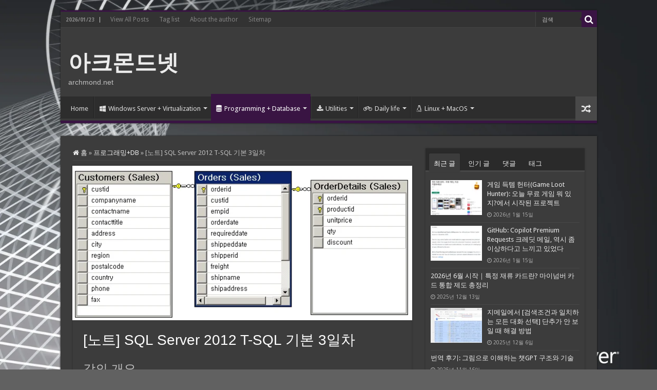

--- FILE ---
content_type: text/html; charset=UTF-8
request_url: https://archmond.net/archives/1331
body_size: 53993
content:
<!DOCTYPE html>
<html lang="ko-KR" prefix="og: http://ogp.me/ns#">
<head>
<meta charset="UTF-8" />
<link rel="pingback" href="https://archmond.net/xmlrpc.php" />
<title>[노트] SQL Server 2012 T-SQL 기본 3일차 &#8211; 아크몬드넷</title>
<meta property="og:title" content="[노트] SQL Server 2012 T-SQL 기본 3일차 - 아크몬드넷"/>
<meta property="og:type" content="article"/>
<meta property="og:description" content="강의 개요 강의명: [#10774] SQL Server 2012 기본 쿼리(TSQL 기초) – Microsoft SQL Server 2012 기초 장소: 웹타임 일시: 2014-0"/>
<meta property="og:url" content="https://archmond.net/archives/1331"/>
<meta property="og:site_name" content="아크몬드넷"/>
<meta property="og:image" content="https://archmond.net/wp-content/uploads/2014/03/clip_image0411.png" />
<meta name='robots' content='max-image-preview:large' />
<link rel='dns-prefetch' href='//www.googletagmanager.com' />
<link rel='dns-prefetch' href='//stats.wp.com' />
<link rel='dns-prefetch' href='//fonts.googleapis.com' />
<link rel='dns-prefetch' href='//pagead2.googlesyndication.com' />
<link rel='dns-prefetch' href='//fundingchoicesmessages.google.com' />
<link rel="alternate" type="application/rss+xml" title="아크몬드넷 &raquo; 피드" href="https://archmond.net/feed" />
<link rel="alternate" type="application/rss+xml" title="아크몬드넷 &raquo; 댓글 피드" href="https://archmond.net/comments/feed" />
<link rel="alternate" type="application/rss+xml" title="아크몬드넷 &raquo; [노트] SQL Server 2012 T-SQL 기본 3일차 댓글 피드" href="https://archmond.net/archives/1331/feed" />
<link rel="alternate" title="oEmbed (JSON)" type="application/json+oembed" href="https://archmond.net/wp-json/oembed/1.0/embed?url=https%3A%2F%2Farchmond.net%2Farchives%2F1331" />
<link rel="alternate" title="oEmbed (XML)" type="text/xml+oembed" href="https://archmond.net/wp-json/oembed/1.0/embed?url=https%3A%2F%2Farchmond.net%2Farchives%2F1331&#038;format=xml" />
<style id='wp-img-auto-sizes-contain-inline-css' type='text/css'>
img:is([sizes=auto i],[sizes^="auto," i]){contain-intrinsic-size:3000px 1500px}
/*# sourceURL=wp-img-auto-sizes-contain-inline-css */
</style>
<style id='wp-emoji-styles-inline-css' type='text/css'>

	img.wp-smiley, img.emoji {
		display: inline !important;
		border: none !important;
		box-shadow: none !important;
		height: 1em !important;
		width: 1em !important;
		margin: 0 0.07em !important;
		vertical-align: -0.1em !important;
		background: none !important;
		padding: 0 !important;
	}
/*# sourceURL=wp-emoji-styles-inline-css */
</style>
<link rel='stylesheet' id='wp-block-library-css' href='https://archmond.net/wp-includes/css/dist/block-library/style.min.css' type='text/css' media='all' />
<style id='wp-block-heading-inline-css' type='text/css'>
h1:where(.wp-block-heading).has-background,h2:where(.wp-block-heading).has-background,h3:where(.wp-block-heading).has-background,h4:where(.wp-block-heading).has-background,h5:where(.wp-block-heading).has-background,h6:where(.wp-block-heading).has-background{padding:1.25em 2.375em}h1.has-text-align-left[style*=writing-mode]:where([style*=vertical-lr]),h1.has-text-align-right[style*=writing-mode]:where([style*=vertical-rl]),h2.has-text-align-left[style*=writing-mode]:where([style*=vertical-lr]),h2.has-text-align-right[style*=writing-mode]:where([style*=vertical-rl]),h3.has-text-align-left[style*=writing-mode]:where([style*=vertical-lr]),h3.has-text-align-right[style*=writing-mode]:where([style*=vertical-rl]),h4.has-text-align-left[style*=writing-mode]:where([style*=vertical-lr]),h4.has-text-align-right[style*=writing-mode]:where([style*=vertical-rl]),h5.has-text-align-left[style*=writing-mode]:where([style*=vertical-lr]),h5.has-text-align-right[style*=writing-mode]:where([style*=vertical-rl]),h6.has-text-align-left[style*=writing-mode]:where([style*=vertical-lr]),h6.has-text-align-right[style*=writing-mode]:where([style*=vertical-rl]){rotate:180deg}
/*# sourceURL=https://archmond.net/wp-includes/blocks/heading/style.min.css */
</style>
<style id='wp-block-image-inline-css' type='text/css'>
.wp-block-image>a,.wp-block-image>figure>a{display:inline-block}.wp-block-image img{box-sizing:border-box;height:auto;max-width:100%;vertical-align:bottom}@media not (prefers-reduced-motion){.wp-block-image img.hide{visibility:hidden}.wp-block-image img.show{animation:show-content-image .4s}}.wp-block-image[style*=border-radius] img,.wp-block-image[style*=border-radius]>a{border-radius:inherit}.wp-block-image.has-custom-border img{box-sizing:border-box}.wp-block-image.aligncenter{text-align:center}.wp-block-image.alignfull>a,.wp-block-image.alignwide>a{width:100%}.wp-block-image.alignfull img,.wp-block-image.alignwide img{height:auto;width:100%}.wp-block-image .aligncenter,.wp-block-image .alignleft,.wp-block-image .alignright,.wp-block-image.aligncenter,.wp-block-image.alignleft,.wp-block-image.alignright{display:table}.wp-block-image .aligncenter>figcaption,.wp-block-image .alignleft>figcaption,.wp-block-image .alignright>figcaption,.wp-block-image.aligncenter>figcaption,.wp-block-image.alignleft>figcaption,.wp-block-image.alignright>figcaption{caption-side:bottom;display:table-caption}.wp-block-image .alignleft{float:left;margin:.5em 1em .5em 0}.wp-block-image .alignright{float:right;margin:.5em 0 .5em 1em}.wp-block-image .aligncenter{margin-left:auto;margin-right:auto}.wp-block-image :where(figcaption){margin-bottom:1em;margin-top:.5em}.wp-block-image.is-style-circle-mask img{border-radius:9999px}@supports ((-webkit-mask-image:none) or (mask-image:none)) or (-webkit-mask-image:none){.wp-block-image.is-style-circle-mask img{border-radius:0;-webkit-mask-image:url('data:image/svg+xml;utf8,<svg viewBox="0 0 100 100" xmlns="http://www.w3.org/2000/svg"><circle cx="50" cy="50" r="50"/></svg>');mask-image:url('data:image/svg+xml;utf8,<svg viewBox="0 0 100 100" xmlns="http://www.w3.org/2000/svg"><circle cx="50" cy="50" r="50"/></svg>');mask-mode:alpha;-webkit-mask-position:center;mask-position:center;-webkit-mask-repeat:no-repeat;mask-repeat:no-repeat;-webkit-mask-size:contain;mask-size:contain}}:root :where(.wp-block-image.is-style-rounded img,.wp-block-image .is-style-rounded img){border-radius:9999px}.wp-block-image figure{margin:0}.wp-lightbox-container{display:flex;flex-direction:column;position:relative}.wp-lightbox-container img{cursor:zoom-in}.wp-lightbox-container img:hover+button{opacity:1}.wp-lightbox-container button{align-items:center;backdrop-filter:blur(16px) saturate(180%);background-color:#5a5a5a40;border:none;border-radius:4px;cursor:zoom-in;display:flex;height:20px;justify-content:center;opacity:0;padding:0;position:absolute;right:16px;text-align:center;top:16px;width:20px;z-index:100}@media not (prefers-reduced-motion){.wp-lightbox-container button{transition:opacity .2s ease}}.wp-lightbox-container button:focus-visible{outline:3px auto #5a5a5a40;outline:3px auto -webkit-focus-ring-color;outline-offset:3px}.wp-lightbox-container button:hover{cursor:pointer;opacity:1}.wp-lightbox-container button:focus{opacity:1}.wp-lightbox-container button:focus,.wp-lightbox-container button:hover,.wp-lightbox-container button:not(:hover):not(:active):not(.has-background){background-color:#5a5a5a40;border:none}.wp-lightbox-overlay{box-sizing:border-box;cursor:zoom-out;height:100vh;left:0;overflow:hidden;position:fixed;top:0;visibility:hidden;width:100%;z-index:100000}.wp-lightbox-overlay .close-button{align-items:center;cursor:pointer;display:flex;justify-content:center;min-height:40px;min-width:40px;padding:0;position:absolute;right:calc(env(safe-area-inset-right) + 16px);top:calc(env(safe-area-inset-top) + 16px);z-index:5000000}.wp-lightbox-overlay .close-button:focus,.wp-lightbox-overlay .close-button:hover,.wp-lightbox-overlay .close-button:not(:hover):not(:active):not(.has-background){background:none;border:none}.wp-lightbox-overlay .lightbox-image-container{height:var(--wp--lightbox-container-height);left:50%;overflow:hidden;position:absolute;top:50%;transform:translate(-50%,-50%);transform-origin:top left;width:var(--wp--lightbox-container-width);z-index:9999999999}.wp-lightbox-overlay .wp-block-image{align-items:center;box-sizing:border-box;display:flex;height:100%;justify-content:center;margin:0;position:relative;transform-origin:0 0;width:100%;z-index:3000000}.wp-lightbox-overlay .wp-block-image img{height:var(--wp--lightbox-image-height);min-height:var(--wp--lightbox-image-height);min-width:var(--wp--lightbox-image-width);width:var(--wp--lightbox-image-width)}.wp-lightbox-overlay .wp-block-image figcaption{display:none}.wp-lightbox-overlay button{background:none;border:none}.wp-lightbox-overlay .scrim{background-color:#fff;height:100%;opacity:.9;position:absolute;width:100%;z-index:2000000}.wp-lightbox-overlay.active{visibility:visible}@media not (prefers-reduced-motion){.wp-lightbox-overlay.active{animation:turn-on-visibility .25s both}.wp-lightbox-overlay.active img{animation:turn-on-visibility .35s both}.wp-lightbox-overlay.show-closing-animation:not(.active){animation:turn-off-visibility .35s both}.wp-lightbox-overlay.show-closing-animation:not(.active) img{animation:turn-off-visibility .25s both}.wp-lightbox-overlay.zoom.active{animation:none;opacity:1;visibility:visible}.wp-lightbox-overlay.zoom.active .lightbox-image-container{animation:lightbox-zoom-in .4s}.wp-lightbox-overlay.zoom.active .lightbox-image-container img{animation:none}.wp-lightbox-overlay.zoom.active .scrim{animation:turn-on-visibility .4s forwards}.wp-lightbox-overlay.zoom.show-closing-animation:not(.active){animation:none}.wp-lightbox-overlay.zoom.show-closing-animation:not(.active) .lightbox-image-container{animation:lightbox-zoom-out .4s}.wp-lightbox-overlay.zoom.show-closing-animation:not(.active) .lightbox-image-container img{animation:none}.wp-lightbox-overlay.zoom.show-closing-animation:not(.active) .scrim{animation:turn-off-visibility .4s forwards}}@keyframes show-content-image{0%{visibility:hidden}99%{visibility:hidden}to{visibility:visible}}@keyframes turn-on-visibility{0%{opacity:0}to{opacity:1}}@keyframes turn-off-visibility{0%{opacity:1;visibility:visible}99%{opacity:0;visibility:visible}to{opacity:0;visibility:hidden}}@keyframes lightbox-zoom-in{0%{transform:translate(calc((-100vw + var(--wp--lightbox-scrollbar-width))/2 + var(--wp--lightbox-initial-left-position)),calc(-50vh + var(--wp--lightbox-initial-top-position))) scale(var(--wp--lightbox-scale))}to{transform:translate(-50%,-50%) scale(1)}}@keyframes lightbox-zoom-out{0%{transform:translate(-50%,-50%) scale(1);visibility:visible}99%{visibility:visible}to{transform:translate(calc((-100vw + var(--wp--lightbox-scrollbar-width))/2 + var(--wp--lightbox-initial-left-position)),calc(-50vh + var(--wp--lightbox-initial-top-position))) scale(var(--wp--lightbox-scale));visibility:hidden}}
/*# sourceURL=https://archmond.net/wp-includes/blocks/image/style.min.css */
</style>
<style id='wp-block-list-inline-css' type='text/css'>
ol,ul{box-sizing:border-box}:root :where(.wp-block-list.has-background){padding:1.25em 2.375em}
/*# sourceURL=https://archmond.net/wp-includes/blocks/list/style.min.css */
</style>
<style id='wp-block-paragraph-inline-css' type='text/css'>
.is-small-text{font-size:.875em}.is-regular-text{font-size:1em}.is-large-text{font-size:2.25em}.is-larger-text{font-size:3em}.has-drop-cap:not(:focus):first-letter{float:left;font-size:8.4em;font-style:normal;font-weight:100;line-height:.68;margin:.05em .1em 0 0;text-transform:uppercase}body.rtl .has-drop-cap:not(:focus):first-letter{float:none;margin-left:.1em}p.has-drop-cap.has-background{overflow:hidden}:root :where(p.has-background){padding:1.25em 2.375em}:where(p.has-text-color:not(.has-link-color)) a{color:inherit}p.has-text-align-left[style*="writing-mode:vertical-lr"],p.has-text-align-right[style*="writing-mode:vertical-rl"]{rotate:180deg}
/*# sourceURL=https://archmond.net/wp-includes/blocks/paragraph/style.min.css */
</style>
<style id='wp-block-quote-inline-css' type='text/css'>
.wp-block-quote{box-sizing:border-box;overflow-wrap:break-word}.wp-block-quote.is-large:where(:not(.is-style-plain)),.wp-block-quote.is-style-large:where(:not(.is-style-plain)){margin-bottom:1em;padding:0 1em}.wp-block-quote.is-large:where(:not(.is-style-plain)) p,.wp-block-quote.is-style-large:where(:not(.is-style-plain)) p{font-size:1.5em;font-style:italic;line-height:1.6}.wp-block-quote.is-large:where(:not(.is-style-plain)) cite,.wp-block-quote.is-large:where(:not(.is-style-plain)) footer,.wp-block-quote.is-style-large:where(:not(.is-style-plain)) cite,.wp-block-quote.is-style-large:where(:not(.is-style-plain)) footer{font-size:1.125em;text-align:right}.wp-block-quote>cite{display:block}
/*# sourceURL=https://archmond.net/wp-includes/blocks/quote/style.min.css */
</style>
<style id='global-styles-inline-css' type='text/css'>
:root{--wp--preset--aspect-ratio--square: 1;--wp--preset--aspect-ratio--4-3: 4/3;--wp--preset--aspect-ratio--3-4: 3/4;--wp--preset--aspect-ratio--3-2: 3/2;--wp--preset--aspect-ratio--2-3: 2/3;--wp--preset--aspect-ratio--16-9: 16/9;--wp--preset--aspect-ratio--9-16: 9/16;--wp--preset--color--black: #000000;--wp--preset--color--cyan-bluish-gray: #abb8c3;--wp--preset--color--white: #ffffff;--wp--preset--color--pale-pink: #f78da7;--wp--preset--color--vivid-red: #cf2e2e;--wp--preset--color--luminous-vivid-orange: #ff6900;--wp--preset--color--luminous-vivid-amber: #fcb900;--wp--preset--color--light-green-cyan: #7bdcb5;--wp--preset--color--vivid-green-cyan: #00d084;--wp--preset--color--pale-cyan-blue: #8ed1fc;--wp--preset--color--vivid-cyan-blue: #0693e3;--wp--preset--color--vivid-purple: #9b51e0;--wp--preset--gradient--vivid-cyan-blue-to-vivid-purple: linear-gradient(135deg,rgb(6,147,227) 0%,rgb(155,81,224) 100%);--wp--preset--gradient--light-green-cyan-to-vivid-green-cyan: linear-gradient(135deg,rgb(122,220,180) 0%,rgb(0,208,130) 100%);--wp--preset--gradient--luminous-vivid-amber-to-luminous-vivid-orange: linear-gradient(135deg,rgb(252,185,0) 0%,rgb(255,105,0) 100%);--wp--preset--gradient--luminous-vivid-orange-to-vivid-red: linear-gradient(135deg,rgb(255,105,0) 0%,rgb(207,46,46) 100%);--wp--preset--gradient--very-light-gray-to-cyan-bluish-gray: linear-gradient(135deg,rgb(238,238,238) 0%,rgb(169,184,195) 100%);--wp--preset--gradient--cool-to-warm-spectrum: linear-gradient(135deg,rgb(74,234,220) 0%,rgb(151,120,209) 20%,rgb(207,42,186) 40%,rgb(238,44,130) 60%,rgb(251,105,98) 80%,rgb(254,248,76) 100%);--wp--preset--gradient--blush-light-purple: linear-gradient(135deg,rgb(255,206,236) 0%,rgb(152,150,240) 100%);--wp--preset--gradient--blush-bordeaux: linear-gradient(135deg,rgb(254,205,165) 0%,rgb(254,45,45) 50%,rgb(107,0,62) 100%);--wp--preset--gradient--luminous-dusk: linear-gradient(135deg,rgb(255,203,112) 0%,rgb(199,81,192) 50%,rgb(65,88,208) 100%);--wp--preset--gradient--pale-ocean: linear-gradient(135deg,rgb(255,245,203) 0%,rgb(182,227,212) 50%,rgb(51,167,181) 100%);--wp--preset--gradient--electric-grass: linear-gradient(135deg,rgb(202,248,128) 0%,rgb(113,206,126) 100%);--wp--preset--gradient--midnight: linear-gradient(135deg,rgb(2,3,129) 0%,rgb(40,116,252) 100%);--wp--preset--font-size--small: 13px;--wp--preset--font-size--medium: 20px;--wp--preset--font-size--large: 36px;--wp--preset--font-size--x-large: 42px;--wp--preset--spacing--20: 0.44rem;--wp--preset--spacing--30: 0.67rem;--wp--preset--spacing--40: 1rem;--wp--preset--spacing--50: 1.5rem;--wp--preset--spacing--60: 2.25rem;--wp--preset--spacing--70: 3.38rem;--wp--preset--spacing--80: 5.06rem;--wp--preset--shadow--natural: 6px 6px 9px rgba(0, 0, 0, 0.2);--wp--preset--shadow--deep: 12px 12px 50px rgba(0, 0, 0, 0.4);--wp--preset--shadow--sharp: 6px 6px 0px rgba(0, 0, 0, 0.2);--wp--preset--shadow--outlined: 6px 6px 0px -3px rgb(255, 255, 255), 6px 6px rgb(0, 0, 0);--wp--preset--shadow--crisp: 6px 6px 0px rgb(0, 0, 0);}:where(.is-layout-flex){gap: 0.5em;}:where(.is-layout-grid){gap: 0.5em;}body .is-layout-flex{display: flex;}.is-layout-flex{flex-wrap: wrap;align-items: center;}.is-layout-flex > :is(*, div){margin: 0;}body .is-layout-grid{display: grid;}.is-layout-grid > :is(*, div){margin: 0;}:where(.wp-block-columns.is-layout-flex){gap: 2em;}:where(.wp-block-columns.is-layout-grid){gap: 2em;}:where(.wp-block-post-template.is-layout-flex){gap: 1.25em;}:where(.wp-block-post-template.is-layout-grid){gap: 1.25em;}.has-black-color{color: var(--wp--preset--color--black) !important;}.has-cyan-bluish-gray-color{color: var(--wp--preset--color--cyan-bluish-gray) !important;}.has-white-color{color: var(--wp--preset--color--white) !important;}.has-pale-pink-color{color: var(--wp--preset--color--pale-pink) !important;}.has-vivid-red-color{color: var(--wp--preset--color--vivid-red) !important;}.has-luminous-vivid-orange-color{color: var(--wp--preset--color--luminous-vivid-orange) !important;}.has-luminous-vivid-amber-color{color: var(--wp--preset--color--luminous-vivid-amber) !important;}.has-light-green-cyan-color{color: var(--wp--preset--color--light-green-cyan) !important;}.has-vivid-green-cyan-color{color: var(--wp--preset--color--vivid-green-cyan) !important;}.has-pale-cyan-blue-color{color: var(--wp--preset--color--pale-cyan-blue) !important;}.has-vivid-cyan-blue-color{color: var(--wp--preset--color--vivid-cyan-blue) !important;}.has-vivid-purple-color{color: var(--wp--preset--color--vivid-purple) !important;}.has-black-background-color{background-color: var(--wp--preset--color--black) !important;}.has-cyan-bluish-gray-background-color{background-color: var(--wp--preset--color--cyan-bluish-gray) !important;}.has-white-background-color{background-color: var(--wp--preset--color--white) !important;}.has-pale-pink-background-color{background-color: var(--wp--preset--color--pale-pink) !important;}.has-vivid-red-background-color{background-color: var(--wp--preset--color--vivid-red) !important;}.has-luminous-vivid-orange-background-color{background-color: var(--wp--preset--color--luminous-vivid-orange) !important;}.has-luminous-vivid-amber-background-color{background-color: var(--wp--preset--color--luminous-vivid-amber) !important;}.has-light-green-cyan-background-color{background-color: var(--wp--preset--color--light-green-cyan) !important;}.has-vivid-green-cyan-background-color{background-color: var(--wp--preset--color--vivid-green-cyan) !important;}.has-pale-cyan-blue-background-color{background-color: var(--wp--preset--color--pale-cyan-blue) !important;}.has-vivid-cyan-blue-background-color{background-color: var(--wp--preset--color--vivid-cyan-blue) !important;}.has-vivid-purple-background-color{background-color: var(--wp--preset--color--vivid-purple) !important;}.has-black-border-color{border-color: var(--wp--preset--color--black) !important;}.has-cyan-bluish-gray-border-color{border-color: var(--wp--preset--color--cyan-bluish-gray) !important;}.has-white-border-color{border-color: var(--wp--preset--color--white) !important;}.has-pale-pink-border-color{border-color: var(--wp--preset--color--pale-pink) !important;}.has-vivid-red-border-color{border-color: var(--wp--preset--color--vivid-red) !important;}.has-luminous-vivid-orange-border-color{border-color: var(--wp--preset--color--luminous-vivid-orange) !important;}.has-luminous-vivid-amber-border-color{border-color: var(--wp--preset--color--luminous-vivid-amber) !important;}.has-light-green-cyan-border-color{border-color: var(--wp--preset--color--light-green-cyan) !important;}.has-vivid-green-cyan-border-color{border-color: var(--wp--preset--color--vivid-green-cyan) !important;}.has-pale-cyan-blue-border-color{border-color: var(--wp--preset--color--pale-cyan-blue) !important;}.has-vivid-cyan-blue-border-color{border-color: var(--wp--preset--color--vivid-cyan-blue) !important;}.has-vivid-purple-border-color{border-color: var(--wp--preset--color--vivid-purple) !important;}.has-vivid-cyan-blue-to-vivid-purple-gradient-background{background: var(--wp--preset--gradient--vivid-cyan-blue-to-vivid-purple) !important;}.has-light-green-cyan-to-vivid-green-cyan-gradient-background{background: var(--wp--preset--gradient--light-green-cyan-to-vivid-green-cyan) !important;}.has-luminous-vivid-amber-to-luminous-vivid-orange-gradient-background{background: var(--wp--preset--gradient--luminous-vivid-amber-to-luminous-vivid-orange) !important;}.has-luminous-vivid-orange-to-vivid-red-gradient-background{background: var(--wp--preset--gradient--luminous-vivid-orange-to-vivid-red) !important;}.has-very-light-gray-to-cyan-bluish-gray-gradient-background{background: var(--wp--preset--gradient--very-light-gray-to-cyan-bluish-gray) !important;}.has-cool-to-warm-spectrum-gradient-background{background: var(--wp--preset--gradient--cool-to-warm-spectrum) !important;}.has-blush-light-purple-gradient-background{background: var(--wp--preset--gradient--blush-light-purple) !important;}.has-blush-bordeaux-gradient-background{background: var(--wp--preset--gradient--blush-bordeaux) !important;}.has-luminous-dusk-gradient-background{background: var(--wp--preset--gradient--luminous-dusk) !important;}.has-pale-ocean-gradient-background{background: var(--wp--preset--gradient--pale-ocean) !important;}.has-electric-grass-gradient-background{background: var(--wp--preset--gradient--electric-grass) !important;}.has-midnight-gradient-background{background: var(--wp--preset--gradient--midnight) !important;}.has-small-font-size{font-size: var(--wp--preset--font-size--small) !important;}.has-medium-font-size{font-size: var(--wp--preset--font-size--medium) !important;}.has-large-font-size{font-size: var(--wp--preset--font-size--large) !important;}.has-x-large-font-size{font-size: var(--wp--preset--font-size--x-large) !important;}
/*# sourceURL=global-styles-inline-css */
</style>

<style id='classic-theme-styles-inline-css' type='text/css'>
/*! This file is auto-generated */
.wp-block-button__link{color:#fff;background-color:#32373c;border-radius:9999px;box-shadow:none;text-decoration:none;padding:calc(.667em + 2px) calc(1.333em + 2px);font-size:1.125em}.wp-block-file__button{background:#32373c;color:#fff;text-decoration:none}
/*# sourceURL=/wp-includes/css/classic-themes.min.css */
</style>
<link rel='stylesheet' id='tie-style-css' href='https://archmond.net/wp-content/themes/sahifa/style.css' type='text/css' media='all' />
<link rel='stylesheet' id='tie-ilightbox-skin-css' href='https://archmond.net/wp-content/themes/sahifa/css/ilightbox/dark-skin/skin.css' type='text/css' media='all' />
<link rel='stylesheet' id='Droid+Sans-css' href='https://fonts.googleapis.com/css?family=Droid+Sans%3Aregular%2C700' type='text/css' media='all' />
<script type="text/javascript" src="https://archmond.net/wp-includes/js/jquery/jquery.min.js" id="jquery-core-js"></script>
<script type="text/javascript" src="https://archmond.net/wp-includes/js/jquery/jquery-migrate.min.js" id="jquery-migrate-js"></script>
<script type="text/javascript" id="tie-postviews-cache-js-extra">
/* <![CDATA[ */
var tieViewsCacheL10n = {"admin_ajax_url":"https://archmond.net/wp-admin/admin-ajax.php","post_id":"1331"};
//# sourceURL=tie-postviews-cache-js-extra
/* ]]> */
</script>
<script type="text/javascript" src="https://archmond.net/wp-content/themes/sahifa/js/postviews-cache.js" id="tie-postviews-cache-js"></script>

<!-- Site Kit에서 추가한 Google 태그(gtag.js) 스니펫 -->
<!-- Site Kit에 의해 추가된 Google Analytics 스니펫 -->
<script type="text/javascript" src="https://www.googletagmanager.com/gtag/js?id=GT-WPQGP94" id="google_gtagjs-js" async></script>
<script type="text/javascript" id="google_gtagjs-js-after">
/* <![CDATA[ */
window.dataLayer = window.dataLayer || [];function gtag(){dataLayer.push(arguments);}
gtag("set","linker",{"domains":["archmond.net"]});
gtag("js", new Date());
gtag("set", "developer_id.dZTNiMT", true);
gtag("config", "GT-WPQGP94");
//# sourceURL=google_gtagjs-js-after
/* ]]> */
</script>
<link rel="https://api.w.org/" href="https://archmond.net/wp-json/" /><link rel="alternate" title="JSON" type="application/json" href="https://archmond.net/wp-json/wp/v2/posts/1331" /><link rel="EditURI" type="application/rsd+xml" title="RSD" href="https://archmond.net/xmlrpc.php?rsd" />
<meta name="generator" content="WordPress 6.9" />
<link rel="canonical" href="https://archmond.net/archives/1331" />
<link rel='shortlink' href='https://archmond.net/?p=1331' />
<meta name="generator" content="Site Kit by Google 1.170.0" />	<style>img#wpstats{display:none}</style>
		<link rel="shortcut icon" href="http://archmond.net/wp-content/uploads/2014/03/Visualpharm-Icons8-Metro-Style-Operating-Sysytems-Windows8.ico" title="Favicon" />
<!--[if IE]>
<script type="text/javascript">jQuery(document).ready(function (){ jQuery(".menu-item").has("ul").children("a").attr("aria-haspopup", "true");});</script>
<![endif]-->
<!--[if lt IE 9]>
<script src="https://archmond.net/wp-content/themes/sahifa/js/html5.js"></script>
<script src="https://archmond.net/wp-content/themes/sahifa/js/selectivizr-min.js"></script>
<![endif]-->
<!--[if IE 9]>
<link rel="stylesheet" type="text/css" media="all" href="https://archmond.net/wp-content/themes/sahifa/css/ie9.css" />
<![endif]-->
<!--[if IE 8]>
<link rel="stylesheet" type="text/css" media="all" href="https://archmond.net/wp-content/themes/sahifa/css/ie8.css" />
<![endif]-->
<!--[if IE 7]>
<link rel="stylesheet" type="text/css" media="all" href="https://archmond.net/wp-content/themes/sahifa/css/ie7.css" />
<![endif]-->

<meta http-equiv="X-UA-Compatible" content="IE=edge,chrome=1" />
<meta name="viewport" content="width=device-width, initial-scale=1.0" />
<link rel="apple-touch-icon" sizes="144x144" href="http://archmond.net/wp-content/uploads/2014/03/Operating-Sysytems-Windows8-icon-1.png" />
<link rel="apple-touch-icon" sizes="120x120" href="http://archmond.net/wp-content/uploads/2014/03/Operating-Sysytems-Windows8-icon-1.png" />
<link rel="apple-touch-icon" sizes="72x72" href="http://archmond.net/wp-content/uploads/2014/03/Operating-Sysytems-Windows8-icon1.png" />
<link rel="apple-touch-icon" href="http://archmond.net/wp-content/uploads/2014/03/Operating-Sysytems-Windows8-icon.png" />

<!--네이버 검색--><meta name="naver-site-verification" content="303ac4ea61fc65ea04857b0756d3220574b52d5f"/>

<style type="text/css" media="screen">

body{
	font-family: 'Droid Sans';
}
.logo h1 a, .logo h2 a{
	font-family: Arial, Helvetica, sans-serif;
}
.post-title{
	font-family: Tahoma, Geneva, sans-serif;
}
.ei-title h2, .slider-caption h2 a, .content .slider-caption h2 a, .slider-caption h2, .content .slider-caption h2, .content .ei-title h2{
	font-family: Arial, Helvetica, sans-serif;
}
#main-nav,
.cat-box-content,
#sidebar .widget-container,
.post-listing,
#commentform {
	border-bottom-color: #ef3636;
}

.search-block .search-button,
#topcontrol,
#main-nav ul li.current-menu-item a,
#main-nav ul li.current-menu-item a:hover,
#main-nav ul li.current_page_parent a,
#main-nav ul li.current_page_parent a:hover,
#main-nav ul li.current-menu-parent a,
#main-nav ul li.current-menu-parent a:hover,
#main-nav ul li.current-page-ancestor a,
#main-nav ul li.current-page-ancestor a:hover,
.pagination span.current,
.share-post span.share-text,
.flex-control-paging li a.flex-active,
.ei-slider-thumbs li.ei-slider-element,
.review-percentage .review-item span span,
.review-final-score,
.button,
a.button,
a.more-link,
#main-content input[type="submit"],
.form-submit #submit,
#login-form .login-button,
.widget-feedburner .feedburner-subscribe,
input[type="submit"],
#buddypress button,
#buddypress a.button,
#buddypress input[type=submit],
#buddypress input[type=reset],
#buddypress ul.button-nav li a,
#buddypress div.generic-button a,
#buddypress .comment-reply-link,
#buddypress div.item-list-tabs ul li a span,
#buddypress div.item-list-tabs ul li.selected a,
#buddypress div.item-list-tabs ul li.current a,
#buddypress #members-directory-form div.item-list-tabs ul li.selected span,
#members-list-options a.selected,
#groups-list-options a.selected,
body.dark-skin #buddypress div.item-list-tabs ul li a span,
body.dark-skin #buddypress div.item-list-tabs ul li.selected a,
body.dark-skin #buddypress div.item-list-tabs ul li.current a,
body.dark-skin #members-list-options a.selected,
body.dark-skin #groups-list-options a.selected,
.search-block-large .search-button,
#featured-posts .flex-next:hover,
#featured-posts .flex-prev:hover,
a.tie-cart span.shooping-count,
.woocommerce span.onsale,
.woocommerce-page span.onsale ,
.woocommerce .widget_price_filter .ui-slider .ui-slider-handle,
.woocommerce-page .widget_price_filter .ui-slider .ui-slider-handle,
#check-also-close,
a.post-slideshow-next,
a.post-slideshow-prev,
.widget_price_filter .ui-slider .ui-slider-handle,
.quantity .minus:hover,
.quantity .plus:hover,
.mejs-container .mejs-controls .mejs-time-rail .mejs-time-current,
#reading-position-indicator  {
	background-color:#ef3636;
}

::-webkit-scrollbar-thumb{
	background-color:#ef3636 !important;
}

#theme-footer,
#theme-header,
.top-nav ul li.current-menu-item:before,
#main-nav .menu-sub-content ,
#main-nav ul ul,
#check-also-box {
	border-top-color: #ef3636;
}

.search-block:after {
	border-right-color:#ef3636;
}

body.rtl .search-block:after {
	border-left-color:#ef3636;
}

#main-nav ul > li.menu-item-has-children:hover > a:after,
#main-nav ul > li.mega-menu:hover > a:after {
	border-color:transparent transparent #ef3636;
}

.widget.timeline-posts li a:hover,
.widget.timeline-posts li a:hover span.tie-date {
	color: #ef3636;
}

.widget.timeline-posts li a:hover span.tie-date:before {
	background: #ef3636;
	border-color: #ef3636;
}

#order_review,
#order_review_heading {
	border-color: #ef3636;
}

		body {
					background-color: #616161 !important;
					background-image : url(https://archmond.net/wp-content/themes/sahifa/images/patterns/body-bg45.png);
					background-position: top center;
		}
		
.tie-cat-3 a.more-link {background-color:#3D5810;}
.tie-cat-3 .cat-box-content {border-bottom-color:#3D5810; }
			
.tie-cat-15 a.more-link {background-color:#805d6e;}
.tie-cat-15 .cat-box-content {border-bottom-color:#805d6e; }
			
.tie-cat-107 a.more-link {background-color:#797856;}
.tie-cat-107 .cat-box-content {border-bottom-color:#797856; }
			
.tie-cat-79 a.more-link {background-color:#3A2768;}
.tie-cat-79 .cat-box-content {border-bottom-color:#3A2768; }
			
.tie-cat-45 a.more-link {background-color:#001940;}
.tie-cat-45 .cat-box-content {border-bottom-color:#001940; }
			
.tie-cat-35 a.more-link {background-color:#31420B;}
.tie-cat-35 .cat-box-content {border-bottom-color:#31420B; }
			
.tie-cat-11 a.more-link {background-color:#375E72;}
.tie-cat-11 .cat-box-content {border-bottom-color:#375E72; }
			
.tie-cat-163 a.more-link {background-color:#28190C;}
.tie-cat-163 .cat-box-content {border-bottom-color:#28190C; }
			
.tie-cat-20 a.more-link {background-color:#391443;}
.tie-cat-20 .cat-box-content {border-bottom-color:#391443; }
			
.tie-cat-772 a.more-link {background-color:#000000;}
.tie-cat-772 .cat-box-content {border-bottom-color:#000000; }
			.background-cover{background-image : url('http://archmond.net/wp-content/uploads/2014/03/sql_server_2012-1331145-1920x1200.jpg') !important;}#main-nav,
.cat-box-content,
#sidebar .widget-container,
.post-listing,
#commentform {
	border-bottom-color: #391443;
}

.search-block .search-button,
#topcontrol,
#main-nav ul li.current-menu-item a,
#main-nav ul li.current-menu-item a:hover,
#main-nav ul li.current_page_parent a,
#main-nav ul li.current_page_parent a:hover,
#main-nav ul li.current-menu-parent a,
#main-nav ul li.current-menu-parent a:hover,
#main-nav ul li.current-page-ancestor a,
#main-nav ul li.current-page-ancestor a:hover,
.pagination span.current,
.share-post span.share-text,
.flex-control-paging li a.flex-active,
.ei-slider-thumbs li.ei-slider-element,
.review-percentage .review-item span span,
.review-final-score,
.button,
a.button,
a.more-link,
#main-content input[type="submit"],
.form-submit #submit,
#login-form .login-button,
.widget-feedburner .feedburner-subscribe,
input[type="submit"],
#buddypress button,
#buddypress a.button,
#buddypress input[type=submit],
#buddypress input[type=reset],
#buddypress ul.button-nav li a,
#buddypress div.generic-button a,
#buddypress .comment-reply-link,
#buddypress div.item-list-tabs ul li a span,
#buddypress div.item-list-tabs ul li.selected a,
#buddypress div.item-list-tabs ul li.current a,
#buddypress #members-directory-form div.item-list-tabs ul li.selected span,
#members-list-options a.selected,
#groups-list-options a.selected,
body.dark-skin #buddypress div.item-list-tabs ul li a span,
body.dark-skin #buddypress div.item-list-tabs ul li.selected a,
body.dark-skin #buddypress div.item-list-tabs ul li.current a,
body.dark-skin #members-list-options a.selected,
body.dark-skin #groups-list-options a.selected,
.search-block-large .search-button,
#featured-posts .flex-next:hover,
#featured-posts .flex-prev:hover,
a.tie-cart span.shooping-count,
.woocommerce span.onsale,
.woocommerce-page span.onsale ,
.woocommerce .widget_price_filter .ui-slider .ui-slider-handle,
.woocommerce-page .widget_price_filter .ui-slider .ui-slider-handle,
#check-also-close,
a.post-slideshow-next,
a.post-slideshow-prev,
.widget_price_filter .ui-slider .ui-slider-handle,
.quantity .minus:hover,
.quantity .plus:hover,
.mejs-container .mejs-controls .mejs-time-rail .mejs-time-current,
#reading-position-indicator  {
	background-color:#391443;
}

::-webkit-scrollbar-thumb{
	background-color:#391443 !important;
}

#theme-footer,
#theme-header,
.top-nav ul li.current-menu-item:before,
#main-nav .menu-sub-content ,
#main-nav ul ul,
#check-also-box {
	border-top-color: #391443;
}

.search-block:after {
	border-right-color:#391443;
}

body.rtl .search-block:after {
	border-left-color:#391443;
}

#main-nav ul > li.menu-item-has-children:hover > a:after,
#main-nav ul > li.mega-menu:hover > a:after {
	border-color:transparent transparent #391443;
}

.widget.timeline-posts li a:hover,
.widget.timeline-posts li a:hover span.tie-date {
	color: #391443;
}

.widget.timeline-posts li a:hover span.tie-date:before {
	background: #391443;
	border-color: #391443;
}

#order_review,
#order_review_heading {
	border-color: #391443;
}


</style>

		<script type="text/javascript">
			/* <![CDATA[ */
				var sf_position = '0';
				var sf_templates = "<a href=\"{search_url_escaped}\">\ubaa8\ub4e0 \uacb0\uacfc \ubcf4\uae30<\/a>";
				var sf_input = '.search-live';
				jQuery(document).ready(function(){
					jQuery(sf_input).ajaxyLiveSearch({"expand":false,"searchUrl":"https:\/\/archmond.net\/?s=%s","text":"Search","delay":500,"iwidth":180,"width":315,"ajaxUrl":"https:\/\/archmond.net\/wp-admin\/admin-ajax.php","rtl":0});
					jQuery(".live-search_ajaxy-selective-input").keyup(function() {
						var width = jQuery(this).val().length * 8;
						if(width < 50) {
							width = 50;
						}
						jQuery(this).width(width);
					});
					jQuery(".live-search_ajaxy-selective-search").click(function() {
						jQuery(this).find(".live-search_ajaxy-selective-input").focus();
					});
					jQuery(".live-search_ajaxy-selective-close").click(function() {
						jQuery(this).parent().remove();
					});
				});
			/* ]]> */
		</script>
		
<!-- Site Kit에서 추가한 Google AdSense 메타 태그 -->
<meta name="google-adsense-platform-account" content="ca-host-pub-2644536267352236">
<meta name="google-adsense-platform-domain" content="sitekit.withgoogle.com">
<!-- Site Kit에서 추가한 Google AdSense 메타 태그 종료 -->

<!-- Site Kit에 의해 추가된 Google AdSense 스니펫 -->
<script type="text/javascript" async="async" src="https://pagead2.googlesyndication.com/pagead/js/adsbygoogle.js?client=ca-pub-3545027599217445&amp;host=ca-host-pub-2644536267352236" crossorigin="anonymous"></script>

<!-- Site Kit에 의해 추가된 Google AdSense 스니펫 종료 -->

<!-- Site Kit에서 Google AdSense 광고 차단 복구 스니펫 추가 -->
<script async src="https://fundingchoicesmessages.google.com/i/pub-3545027599217445?ers=1" nonce="sVCRRWiijoTh-q1lZCcbwQ"></script><script nonce="sVCRRWiijoTh-q1lZCcbwQ">(function() {function signalGooglefcPresent() {if (!window.frames['googlefcPresent']) {if (document.body) {const iframe = document.createElement('iframe'); iframe.style = 'width: 0; height: 0; border: none; z-index: -1000; left: -1000px; top: -1000px;'; iframe.style.display = 'none'; iframe.name = 'googlefcPresent'; document.body.appendChild(iframe);} else {setTimeout(signalGooglefcPresent, 0);}}}signalGooglefcPresent();})();</script>
<!-- Site Kit에서 추가한 Google AdSense 광고 차단 복구 스니펫 종료 -->

<!-- Site Kit에서 Google AdSense 광고 차단 복구 오류 보호 스니펫 추가 -->
<script>(function(){'use strict';function aa(a){var b=0;return function(){return b<a.length?{done:!1,value:a[b++]}:{done:!0}}}var ba="function"==typeof Object.defineProperties?Object.defineProperty:function(a,b,c){if(a==Array.prototype||a==Object.prototype)return a;a[b]=c.value;return a};
function ea(a){a=["object"==typeof globalThis&&globalThis,a,"object"==typeof window&&window,"object"==typeof self&&self,"object"==typeof global&&global];for(var b=0;b<a.length;++b){var c=a[b];if(c&&c.Math==Math)return c}throw Error("Cannot find global object");}var fa=ea(this);function ha(a,b){if(b)a:{var c=fa;a=a.split(".");for(var d=0;d<a.length-1;d++){var e=a[d];if(!(e in c))break a;c=c[e]}a=a[a.length-1];d=c[a];b=b(d);b!=d&&null!=b&&ba(c,a,{configurable:!0,writable:!0,value:b})}}
var ia="function"==typeof Object.create?Object.create:function(a){function b(){}b.prototype=a;return new b},l;if("function"==typeof Object.setPrototypeOf)l=Object.setPrototypeOf;else{var m;a:{var ja={a:!0},ka={};try{ka.__proto__=ja;m=ka.a;break a}catch(a){}m=!1}l=m?function(a,b){a.__proto__=b;if(a.__proto__!==b)throw new TypeError(a+" is not extensible");return a}:null}var la=l;
function n(a,b){a.prototype=ia(b.prototype);a.prototype.constructor=a;if(la)la(a,b);else for(var c in b)if("prototype"!=c)if(Object.defineProperties){var d=Object.getOwnPropertyDescriptor(b,c);d&&Object.defineProperty(a,c,d)}else a[c]=b[c];a.A=b.prototype}function ma(){for(var a=Number(this),b=[],c=a;c<arguments.length;c++)b[c-a]=arguments[c];return b}
var na="function"==typeof Object.assign?Object.assign:function(a,b){for(var c=1;c<arguments.length;c++){var d=arguments[c];if(d)for(var e in d)Object.prototype.hasOwnProperty.call(d,e)&&(a[e]=d[e])}return a};ha("Object.assign",function(a){return a||na});/*

 Copyright The Closure Library Authors.
 SPDX-License-Identifier: Apache-2.0
*/
var p=this||self;function q(a){return a};var t,u;a:{for(var oa=["CLOSURE_FLAGS"],v=p,x=0;x<oa.length;x++)if(v=v[oa[x]],null==v){u=null;break a}u=v}var pa=u&&u[610401301];t=null!=pa?pa:!1;var z,qa=p.navigator;z=qa?qa.userAgentData||null:null;function A(a){return t?z?z.brands.some(function(b){return(b=b.brand)&&-1!=b.indexOf(a)}):!1:!1}function B(a){var b;a:{if(b=p.navigator)if(b=b.userAgent)break a;b=""}return-1!=b.indexOf(a)};function C(){return t?!!z&&0<z.brands.length:!1}function D(){return C()?A("Chromium"):(B("Chrome")||B("CriOS"))&&!(C()?0:B("Edge"))||B("Silk")};var ra=C()?!1:B("Trident")||B("MSIE");!B("Android")||D();D();B("Safari")&&(D()||(C()?0:B("Coast"))||(C()?0:B("Opera"))||(C()?0:B("Edge"))||(C()?A("Microsoft Edge"):B("Edg/"))||C()&&A("Opera"));var sa={},E=null;var ta="undefined"!==typeof Uint8Array,ua=!ra&&"function"===typeof btoa;var F="function"===typeof Symbol&&"symbol"===typeof Symbol()?Symbol():void 0,G=F?function(a,b){a[F]|=b}:function(a,b){void 0!==a.g?a.g|=b:Object.defineProperties(a,{g:{value:b,configurable:!0,writable:!0,enumerable:!1}})};function va(a){var b=H(a);1!==(b&1)&&(Object.isFrozen(a)&&(a=Array.prototype.slice.call(a)),I(a,b|1))}
var H=F?function(a){return a[F]|0}:function(a){return a.g|0},J=F?function(a){return a[F]}:function(a){return a.g},I=F?function(a,b){a[F]=b}:function(a,b){void 0!==a.g?a.g=b:Object.defineProperties(a,{g:{value:b,configurable:!0,writable:!0,enumerable:!1}})};function wa(){var a=[];G(a,1);return a}function xa(a,b){I(b,(a|0)&-99)}function K(a,b){I(b,(a|34)&-73)}function L(a){a=a>>11&1023;return 0===a?536870912:a};var M={};function N(a){return null!==a&&"object"===typeof a&&!Array.isArray(a)&&a.constructor===Object}var O,ya=[];I(ya,39);O=Object.freeze(ya);var P;function Q(a,b){P=b;a=new a(b);P=void 0;return a}
function R(a,b,c){null==a&&(a=P);P=void 0;if(null==a){var d=96;c?(a=[c],d|=512):a=[];b&&(d=d&-2095105|(b&1023)<<11)}else{if(!Array.isArray(a))throw Error();d=H(a);if(d&64)return a;d|=64;if(c&&(d|=512,c!==a[0]))throw Error();a:{c=a;var e=c.length;if(e){var f=e-1,g=c[f];if(N(g)){d|=256;b=(d>>9&1)-1;e=f-b;1024<=e&&(za(c,b,g),e=1023);d=d&-2095105|(e&1023)<<11;break a}}b&&(g=(d>>9&1)-1,b=Math.max(b,e-g),1024<b&&(za(c,g,{}),d|=256,b=1023),d=d&-2095105|(b&1023)<<11)}}I(a,d);return a}
function za(a,b,c){for(var d=1023+b,e=a.length,f=d;f<e;f++){var g=a[f];null!=g&&g!==c&&(c[f-b]=g)}a.length=d+1;a[d]=c};function Aa(a){switch(typeof a){case "number":return isFinite(a)?a:String(a);case "boolean":return a?1:0;case "object":if(a&&!Array.isArray(a)&&ta&&null!=a&&a instanceof Uint8Array){if(ua){for(var b="",c=0,d=a.length-10240;c<d;)b+=String.fromCharCode.apply(null,a.subarray(c,c+=10240));b+=String.fromCharCode.apply(null,c?a.subarray(c):a);a=btoa(b)}else{void 0===b&&(b=0);if(!E){E={};c="ABCDEFGHIJKLMNOPQRSTUVWXYZabcdefghijklmnopqrstuvwxyz0123456789".split("");d=["+/=","+/","-_=","-_.","-_"];for(var e=
0;5>e;e++){var f=c.concat(d[e].split(""));sa[e]=f;for(var g=0;g<f.length;g++){var h=f[g];void 0===E[h]&&(E[h]=g)}}}b=sa[b];c=Array(Math.floor(a.length/3));d=b[64]||"";for(e=f=0;f<a.length-2;f+=3){var k=a[f],w=a[f+1];h=a[f+2];g=b[k>>2];k=b[(k&3)<<4|w>>4];w=b[(w&15)<<2|h>>6];h=b[h&63];c[e++]=g+k+w+h}g=0;h=d;switch(a.length-f){case 2:g=a[f+1],h=b[(g&15)<<2]||d;case 1:a=a[f],c[e]=b[a>>2]+b[(a&3)<<4|g>>4]+h+d}a=c.join("")}return a}}return a};function Ba(a,b,c){a=Array.prototype.slice.call(a);var d=a.length,e=b&256?a[d-1]:void 0;d+=e?-1:0;for(b=b&512?1:0;b<d;b++)a[b]=c(a[b]);if(e){b=a[b]={};for(var f in e)Object.prototype.hasOwnProperty.call(e,f)&&(b[f]=c(e[f]))}return a}function Da(a,b,c,d,e,f){if(null!=a){if(Array.isArray(a))a=e&&0==a.length&&H(a)&1?void 0:f&&H(a)&2?a:Ea(a,b,c,void 0!==d,e,f);else if(N(a)){var g={},h;for(h in a)Object.prototype.hasOwnProperty.call(a,h)&&(g[h]=Da(a[h],b,c,d,e,f));a=g}else a=b(a,d);return a}}
function Ea(a,b,c,d,e,f){var g=d||c?H(a):0;d=d?!!(g&32):void 0;a=Array.prototype.slice.call(a);for(var h=0;h<a.length;h++)a[h]=Da(a[h],b,c,d,e,f);c&&c(g,a);return a}function Fa(a){return a.s===M?a.toJSON():Aa(a)};function Ga(a,b,c){c=void 0===c?K:c;if(null!=a){if(ta&&a instanceof Uint8Array)return b?a:new Uint8Array(a);if(Array.isArray(a)){var d=H(a);if(d&2)return a;if(b&&!(d&64)&&(d&32||0===d))return I(a,d|34),a;a=Ea(a,Ga,d&4?K:c,!0,!1,!0);b=H(a);b&4&&b&2&&Object.freeze(a);return a}a.s===M&&(b=a.h,c=J(b),a=c&2?a:Q(a.constructor,Ha(b,c,!0)));return a}}function Ha(a,b,c){var d=c||b&2?K:xa,e=!!(b&32);a=Ba(a,b,function(f){return Ga(f,e,d)});G(a,32|(c?2:0));return a};function Ia(a,b){a=a.h;return Ja(a,J(a),b)}function Ja(a,b,c,d){if(-1===c)return null;if(c>=L(b)){if(b&256)return a[a.length-1][c]}else{var e=a.length;if(d&&b&256&&(d=a[e-1][c],null!=d))return d;b=c+((b>>9&1)-1);if(b<e)return a[b]}}function Ka(a,b,c,d,e){var f=L(b);if(c>=f||e){e=b;if(b&256)f=a[a.length-1];else{if(null==d)return;f=a[f+((b>>9&1)-1)]={};e|=256}f[c]=d;e&=-1025;e!==b&&I(a,e)}else a[c+((b>>9&1)-1)]=d,b&256&&(d=a[a.length-1],c in d&&delete d[c]),b&1024&&I(a,b&-1025)}
function La(a,b){var c=Ma;var d=void 0===d?!1:d;var e=a.h;var f=J(e),g=Ja(e,f,b,d);var h=!1;if(null==g||"object"!==typeof g||(h=Array.isArray(g))||g.s!==M)if(h){var k=h=H(g);0===k&&(k|=f&32);k|=f&2;k!==h&&I(g,k);c=new c(g)}else c=void 0;else c=g;c!==g&&null!=c&&Ka(e,f,b,c,d);e=c;if(null==e)return e;a=a.h;f=J(a);f&2||(g=e,c=g.h,h=J(c),g=h&2?Q(g.constructor,Ha(c,h,!1)):g,g!==e&&(e=g,Ka(a,f,b,e,d)));return e}function Na(a,b){a=Ia(a,b);return null==a||"string"===typeof a?a:void 0}
function Oa(a,b){a=Ia(a,b);return null!=a?a:0}function S(a,b){a=Na(a,b);return null!=a?a:""};function T(a,b,c){this.h=R(a,b,c)}T.prototype.toJSON=function(){var a=Ea(this.h,Fa,void 0,void 0,!1,!1);return Pa(this,a,!0)};T.prototype.s=M;T.prototype.toString=function(){return Pa(this,this.h,!1).toString()};
function Pa(a,b,c){var d=a.constructor.v,e=L(J(c?a.h:b)),f=!1;if(d){if(!c){b=Array.prototype.slice.call(b);var g;if(b.length&&N(g=b[b.length-1]))for(f=0;f<d.length;f++)if(d[f]>=e){Object.assign(b[b.length-1]={},g);break}f=!0}e=b;c=!c;g=J(a.h);a=L(g);g=(g>>9&1)-1;for(var h,k,w=0;w<d.length;w++)if(k=d[w],k<a){k+=g;var r=e[k];null==r?e[k]=c?O:wa():c&&r!==O&&va(r)}else h||(r=void 0,e.length&&N(r=e[e.length-1])?h=r:e.push(h={})),r=h[k],null==h[k]?h[k]=c?O:wa():c&&r!==O&&va(r)}d=b.length;if(!d)return b;
var Ca;if(N(h=b[d-1])){a:{var y=h;e={};c=!1;for(var ca in y)Object.prototype.hasOwnProperty.call(y,ca)&&(a=y[ca],Array.isArray(a)&&a!=a&&(c=!0),null!=a?e[ca]=a:c=!0);if(c){for(var rb in e){y=e;break a}y=null}}y!=h&&(Ca=!0);d--}for(;0<d;d--){h=b[d-1];if(null!=h)break;var cb=!0}if(!Ca&&!cb)return b;var da;f?da=b:da=Array.prototype.slice.call(b,0,d);b=da;f&&(b.length=d);y&&b.push(y);return b};function Qa(a){return function(b){if(null==b||""==b)b=new a;else{b=JSON.parse(b);if(!Array.isArray(b))throw Error(void 0);G(b,32);b=Q(a,b)}return b}};function Ra(a){this.h=R(a)}n(Ra,T);var Sa=Qa(Ra);var U;function V(a){this.g=a}V.prototype.toString=function(){return this.g+""};var Ta={};function Ua(){return Math.floor(2147483648*Math.random()).toString(36)+Math.abs(Math.floor(2147483648*Math.random())^Date.now()).toString(36)};function Va(a,b){b=String(b);"application/xhtml+xml"===a.contentType&&(b=b.toLowerCase());return a.createElement(b)}function Wa(a){this.g=a||p.document||document}Wa.prototype.appendChild=function(a,b){a.appendChild(b)};/*

 SPDX-License-Identifier: Apache-2.0
*/
function Xa(a,b){a.src=b instanceof V&&b.constructor===V?b.g:"type_error:TrustedResourceUrl";var c,d;(c=(b=null==(d=(c=(a.ownerDocument&&a.ownerDocument.defaultView||window).document).querySelector)?void 0:d.call(c,"script[nonce]"))?b.nonce||b.getAttribute("nonce")||"":"")&&a.setAttribute("nonce",c)};function Ya(a){a=void 0===a?document:a;return a.createElement("script")};function Za(a,b,c,d,e,f){try{var g=a.g,h=Ya(g);h.async=!0;Xa(h,b);g.head.appendChild(h);h.addEventListener("load",function(){e();d&&g.head.removeChild(h)});h.addEventListener("error",function(){0<c?Za(a,b,c-1,d,e,f):(d&&g.head.removeChild(h),f())})}catch(k){f()}};var $a=p.atob("aHR0cHM6Ly93d3cuZ3N0YXRpYy5jb20vaW1hZ2VzL2ljb25zL21hdGVyaWFsL3N5c3RlbS8xeC93YXJuaW5nX2FtYmVyXzI0ZHAucG5n"),ab=p.atob("WW91IGFyZSBzZWVpbmcgdGhpcyBtZXNzYWdlIGJlY2F1c2UgYWQgb3Igc2NyaXB0IGJsb2NraW5nIHNvZnR3YXJlIGlzIGludGVyZmVyaW5nIHdpdGggdGhpcyBwYWdlLg=="),bb=p.atob("RGlzYWJsZSBhbnkgYWQgb3Igc2NyaXB0IGJsb2NraW5nIHNvZnR3YXJlLCB0aGVuIHJlbG9hZCB0aGlzIHBhZ2Uu");function db(a,b,c){this.i=a;this.l=new Wa(this.i);this.g=null;this.j=[];this.m=!1;this.u=b;this.o=c}
function eb(a){if(a.i.body&&!a.m){var b=function(){fb(a);p.setTimeout(function(){return gb(a,3)},50)};Za(a.l,a.u,2,!0,function(){p[a.o]||b()},b);a.m=!0}}
function fb(a){for(var b=W(1,5),c=0;c<b;c++){var d=X(a);a.i.body.appendChild(d);a.j.push(d)}b=X(a);b.style.bottom="0";b.style.left="0";b.style.position="fixed";b.style.width=W(100,110).toString()+"%";b.style.zIndex=W(2147483544,2147483644).toString();b.style["background-color"]=hb(249,259,242,252,219,229);b.style["box-shadow"]="0 0 12px #888";b.style.color=hb(0,10,0,10,0,10);b.style.display="flex";b.style["justify-content"]="center";b.style["font-family"]="Roboto, Arial";c=X(a);c.style.width=W(80,
85).toString()+"%";c.style.maxWidth=W(750,775).toString()+"px";c.style.margin="24px";c.style.display="flex";c.style["align-items"]="flex-start";c.style["justify-content"]="center";d=Va(a.l.g,"IMG");d.className=Ua();d.src=$a;d.alt="Warning icon";d.style.height="24px";d.style.width="24px";d.style["padding-right"]="16px";var e=X(a),f=X(a);f.style["font-weight"]="bold";f.textContent=ab;var g=X(a);g.textContent=bb;Y(a,e,f);Y(a,e,g);Y(a,c,d);Y(a,c,e);Y(a,b,c);a.g=b;a.i.body.appendChild(a.g);b=W(1,5);for(c=
0;c<b;c++)d=X(a),a.i.body.appendChild(d),a.j.push(d)}function Y(a,b,c){for(var d=W(1,5),e=0;e<d;e++){var f=X(a);b.appendChild(f)}b.appendChild(c);c=W(1,5);for(d=0;d<c;d++)e=X(a),b.appendChild(e)}function W(a,b){return Math.floor(a+Math.random()*(b-a))}function hb(a,b,c,d,e,f){return"rgb("+W(Math.max(a,0),Math.min(b,255)).toString()+","+W(Math.max(c,0),Math.min(d,255)).toString()+","+W(Math.max(e,0),Math.min(f,255)).toString()+")"}function X(a){a=Va(a.l.g,"DIV");a.className=Ua();return a}
function gb(a,b){0>=b||null!=a.g&&0!=a.g.offsetHeight&&0!=a.g.offsetWidth||(ib(a),fb(a),p.setTimeout(function(){return gb(a,b-1)},50))}
function ib(a){var b=a.j;var c="undefined"!=typeof Symbol&&Symbol.iterator&&b[Symbol.iterator];if(c)b=c.call(b);else if("number"==typeof b.length)b={next:aa(b)};else throw Error(String(b)+" is not an iterable or ArrayLike");for(c=b.next();!c.done;c=b.next())(c=c.value)&&c.parentNode&&c.parentNode.removeChild(c);a.j=[];(b=a.g)&&b.parentNode&&b.parentNode.removeChild(b);a.g=null};function jb(a,b,c,d,e){function f(k){document.body?g(document.body):0<k?p.setTimeout(function(){f(k-1)},e):b()}function g(k){k.appendChild(h);p.setTimeout(function(){h?(0!==h.offsetHeight&&0!==h.offsetWidth?b():a(),h.parentNode&&h.parentNode.removeChild(h)):a()},d)}var h=kb(c);f(3)}function kb(a){var b=document.createElement("div");b.className=a;b.style.width="1px";b.style.height="1px";b.style.position="absolute";b.style.left="-10000px";b.style.top="-10000px";b.style.zIndex="-10000";return b};function Ma(a){this.h=R(a)}n(Ma,T);function lb(a){this.h=R(a)}n(lb,T);var mb=Qa(lb);function nb(a){a=Na(a,4)||"";if(void 0===U){var b=null;var c=p.trustedTypes;if(c&&c.createPolicy){try{b=c.createPolicy("goog#html",{createHTML:q,createScript:q,createScriptURL:q})}catch(d){p.console&&p.console.error(d.message)}U=b}else U=b}a=(b=U)?b.createScriptURL(a):a;return new V(a,Ta)};function ob(a,b){this.m=a;this.o=new Wa(a.document);this.g=b;this.j=S(this.g,1);this.u=nb(La(this.g,2));this.i=!1;b=nb(La(this.g,13));this.l=new db(a.document,b,S(this.g,12))}ob.prototype.start=function(){pb(this)};
function pb(a){qb(a);Za(a.o,a.u,3,!1,function(){a:{var b=a.j;var c=p.btoa(b);if(c=p[c]){try{var d=Sa(p.atob(c))}catch(e){b=!1;break a}b=b===Na(d,1)}else b=!1}b?Z(a,S(a.g,14)):(Z(a,S(a.g,8)),eb(a.l))},function(){jb(function(){Z(a,S(a.g,7));eb(a.l)},function(){return Z(a,S(a.g,6))},S(a.g,9),Oa(a.g,10),Oa(a.g,11))})}function Z(a,b){a.i||(a.i=!0,a=new a.m.XMLHttpRequest,a.open("GET",b,!0),a.send())}function qb(a){var b=p.btoa(a.j);a.m[b]&&Z(a,S(a.g,5))};(function(a,b){p[a]=function(){var c=ma.apply(0,arguments);p[a]=function(){};b.apply(null,c)}})("__h82AlnkH6D91__",function(a){"function"===typeof window.atob&&(new ob(window,mb(window.atob(a)))).start()});}).call(this);

window.__h82AlnkH6D91__("[base64]/[base64]/[base64]/[base64]");</script>
<!-- Site Kit에서 추가한 Google AdSense 광고 차단 복구 오류 보호 스니펫 종료 -->
<link rel="icon" href="https://archmond.net/wp-content/uploads/2016/04/cropped-operating-sysytems-windows8-icon-32x32.png" sizes="32x32" />
<link rel="icon" href="https://archmond.net/wp-content/uploads/2016/04/cropped-operating-sysytems-windows8-icon-192x192.png" sizes="192x192" />
<link rel="apple-touch-icon" href="https://archmond.net/wp-content/uploads/2016/04/cropped-operating-sysytems-windows8-icon-180x180.png" />
<meta name="msapplication-TileImage" content="https://archmond.net/wp-content/uploads/2016/04/cropped-operating-sysytems-windows8-icon-270x270.png" />
</head>
<body id="top" class="wp-singular post-template-default single single-post postid-1331 single-format-standard wp-theme-sahifa dark-skin lazy-enabled">

<div class="wrapper-outer">

	<div class="background-cover"></div>

	<aside id="slide-out">

			<div class="search-mobile">
			<form method="get" id="searchform-mobile" action="https://archmond.net/">
				<button class="search-button" type="submit" value="검색"><i class="fa fa-search"></i></button>
				<input type="text" id="s-mobile" name="s" title="검색" value="검색" onfocus="if (this.value == '검색') {this.value = '';}" onblur="if (this.value == '') {this.value = '검색';}"  />
			</form>
		</div><!-- .search-mobile /-->
	
			<div class="social-icons">
		<a class="ttip-none" title="Rss" href="http://feeds.feedburner.com/archmondnet" target="_blank"><i class="fa fa-rss"></i></a><a class="ttip-none" title="Facebook" href="https://www.facebook.com/kwangsoo" target="_blank"><i class="fa fa-facebook"></i></a><a class="ttip-none" title="Twitter" href="https://twitter.com/archmond/" target="_blank"><i class="fa fa-twitter"></i></a><a class="ttip-none" title="LinkedIn" href="http://www.linkedin.com/in/kwangsoo" target="_blank"><i class="fa fa-linkedin"></i></a><a class="ttip-none" title="Youtube" href="http://www.youtube.com/user/archmond" target="_blank"><i class="fa fa-youtube"></i></a>
			</div>

	
		<div id="mobile-menu" ></div>
	</aside><!-- #slide-out /-->

		<div id="wrapper" class="boxed">
		<div class="inner-wrapper">

		<header id="theme-header" class="theme-header">
						<div id="top-nav" class="top-nav">
				<div class="container">

							<span class="today-date">2026/01/23</span>
				<div class="top-menu"><ul id="menu-top" class="menu"><li id="menu-item-1150" class="menu-item menu-item-type-post_type menu-item-object-page menu-item-1150"><a href="https://archmond.net/%ed%83%80%ec%9e%84%eb%9d%bc%ec%9d%b8">View All Posts</a></li>
<li id="menu-item-1153" class="menu-item menu-item-type-post_type menu-item-object-page menu-item-1153"><a href="https://archmond.net/%ed%83%9c%ea%b7%b8-%eb%aa%a9%eb%a1%9d">Tag list</a></li>
<li id="menu-item-1139" class="menu-item menu-item-type-post_type menu-item-object-page menu-item-1139"><a href="https://archmond.net/%ea%b8%b0%ea%b3%a0%ec%9e%90">About the author</a></li>
<li id="menu-item-1135" class="menu-item menu-item-type-post_type menu-item-object-page menu-item-1135"><a href="https://archmond.net/%eb%b8%94%eb%a1%9c%ea%b7%b8-%eb%aa%a9%eb%a1%9d">Sitemap</a></li>
</ul></div>
						<div class="search-block">
						<form method="get" id="searchform-header" action="https://archmond.net/">
							<button class="search-button" type="submit" value="검색"><i class="fa fa-search"></i></button>
							<input class="search-live" type="text" id="s-header" name="s" title="검색" value="검색" onfocus="if (this.value == '검색') {this.value = '';}" onblur="if (this.value == '') {this.value = '검색';}"  />
						</form>
					</div><!-- .search-block /-->
	
	
				</div><!-- .container /-->
			</div><!-- .top-menu /-->
			
		<div class="header-content">

					<a id="slide-out-open" class="slide-out-open" href="#"><span></span></a>
		
			<div class="logo" style=" margin-top:20px;">
			<h2>				<a  href="https://archmond.net/">아크몬드넷</a>
				<span>archmond.net</span>
							</h2>			</div><!-- .logo /-->
			<div class="e3lan e3lan-top">			<script async src="https://pagead2.googlesyndication.com/pagead/js/adsbygoogle.js"></script>
<!-- archmondnet_top728 -->
<ins class="adsbygoogle"
     style="display:inline-block;width:728px;height:90px"
     data-ad-client="ca-pub-3545027599217445"
     data-ad-slot="1536722282"></ins>
<script>
     (adsbygoogle = window.adsbygoogle || []).push({});
</script>				</div>			<div class="clear"></div>

		</div>
													<nav id="main-nav" class="fixed-enabled">
				<div class="container">

				
					<div class="main-menu"><ul id="menu-2016" class="menu"><li id="menu-item-3618" class="menu-item menu-item-type-custom menu-item-object-custom menu-item-3618"><a href="/">Home</a></li>
<li id="menu-item-880" class="menu-item menu-item-type-taxonomy menu-item-object-category menu-item-has-children menu-item-880 mega-menu mega-recent-featured "><a href="https://archmond.net/archives/category/windows-server-virtualization"><i class="fa fa-windows"></i>Windows Server + Virtualization</a>
<div class="mega-menu-block menu-sub-content">

<ul class="mega-recent-featured-list sub-list">
	<li id="menu-item-5469" class="menu-item menu-item-type-custom menu-item-object-custom menu-item-5469"><a href="/?s=Windows+Server">Windows Server</a></li>
	<li id="menu-item-3625" class="menu-item menu-item-type-custom menu-item-object-custom menu-item-3625"><a href="/?s=Hyper-V">Hyper-V</a></li>
	<li id="menu-item-5467" class="menu-item menu-item-type-custom menu-item-object-custom menu-item-5467"><a href="/?s=Exchange+Server">Exchange Server</a></li>
	<li id="menu-item-5541" class="menu-item menu-item-type-custom menu-item-object-custom menu-item-5541"><a href="/?s=SharePoint">SharePoint Server</a></li>
	<li id="menu-item-3679" class="menu-item menu-item-type-custom menu-item-object-custom menu-item-3679"><a href="/?s=Azure">Microsoft Azure</a></li>
	<li id="menu-item-5468" class="menu-item menu-item-type-custom menu-item-object-custom menu-item-5468"><a href="/?s=Skype">Skype for Business Server</a></li>
	<li id="menu-item-3624" class="menu-item menu-item-type-custom menu-item-object-custom menu-item-3624"><a href="/?s=Lync+Server">Lync Server</a></li>
	<li id="menu-item-6154" class="menu-item menu-item-type-custom menu-item-object-custom menu-item-6154"><a href="/?s=System+Center">System Center</a></li>
	<li id="menu-item-3619" class="menu-item menu-item-type-custom menu-item-object-custom menu-item-3619"><a href="/?s=Active+Directory">Active Directory</a></li>
	<li id="menu-item-3762" class="menu-item menu-item-type-custom menu-item-object-custom menu-item-3762"><a href="/?s=IIS">IIS(Internet Information Services)</a></li>
</ul>

<div class="mega-menu-content">
<div class="mega-recent-post"><div class="post-thumbnail"><a class="mega-menu-link" href="https://archmond.net/archives/12806" title="Windows: 테스트 모드 끄기"><img src="https://archmond.net/wp-content/uploads/2025/04/image-3.png" width="660" height="330" alt="Windows: 테스트 모드 끄기" /><span class="fa overlay-icon"></span></a></div><h3 class="post-box-title"><a class="mega-menu-link" href="https://archmond.net/archives/12806" title="Windows: 테스트 모드 끄기">Windows: 테스트 모드 끄기</a></h3>
						<span class="tie-date"><i class="fa fa-clock-o"></i>2025년 4월 12일</span>
						</div> <!-- mega-recent-post --><div class="mega-check-also"><ul><li><div class="post-thumbnail"><a class="mega-menu-link" href="https://archmond.net/archives/12778" title="중소기업을 위한 SMB 멀티채널의 장점 및 활용 방안: Deep Research에서 얻은 정보"><img src="https://archmond.net/wp-content/uploads/2025/03/share_folder-110x75.png" width="110" height="75" alt="중소기업을 위한 SMB 멀티채널의 장점 및 활용 방안: Deep Research에서 얻은 정보" /><span class="fa overlay-icon"></span></a></div><h3 class="post-box-title"><a class="mega-menu-link" href="https://archmond.net/archives/12778" title="중소기업을 위한 SMB 멀티채널의 장점 및 활용 방안: Deep Research에서 얻은 정보">중소기업을 위한 SMB 멀티채널의 장점 및 활용 방안: Deep Research에서 얻은 정보</a></h3><span class="tie-date"><i class="fa fa-clock-o"></i>2025년 3월 20일</span></li><li><div class="post-thumbnail"><a class="mega-menu-link" href="https://archmond.net/archives/12731" title="Microsoft Edge: 조직에서 관리하는 브라우저라는 표시를 해제하는 방법"><img src="https://archmond.net/wp-content/uploads/2025/02/image-5-110x37.png" width="110" height="75" alt="Microsoft Edge: 조직에서 관리하는 브라우저라는 표시를 해제하는 방법" /><span class="fa overlay-icon"></span></a></div><h3 class="post-box-title"><a class="mega-menu-link" href="https://archmond.net/archives/12731" title="Microsoft Edge: 조직에서 관리하는 브라우저라는 표시를 해제하는 방법">Microsoft Edge: 조직에서 관리하는 브라우저라는 표시를 해제하는 방법</a></h3><span class="tie-date"><i class="fa fa-clock-o"></i>2025년 2월 16일</span></li><li><div class="post-thumbnail"><a class="mega-menu-link" href="https://archmond.net/archives/12507" title="WSL: Linux용 Windows 하위 시스템 배포 삭제하기"><img src="https://archmond.net/wp-content/uploads/2024/06/image-4-110x75.png" width="110" height="75" alt="WSL: Linux용 Windows 하위 시스템 배포 삭제하기" /><span class="fa overlay-icon"></span></a></div><h3 class="post-box-title"><a class="mega-menu-link" href="https://archmond.net/archives/12507" title="WSL: Linux용 Windows 하위 시스템 배포 삭제하기">WSL: Linux용 Windows 하위 시스템 배포 삭제하기</a></h3><span class="tie-date"><i class="fa fa-clock-o"></i>2024년 6월 22일</span></li></ul></div> <!-- mega-check-also -->
</div><!-- .mega-menu-content --> 
</div><!-- .mega-menu-block --> 
</li>
<li id="menu-item-1184" class="menu-item menu-item-type-taxonomy menu-item-object-category current-post-ancestor current-menu-parent current-post-parent menu-item-has-children menu-item-1184 mega-menu mega-recent-featured "><a href="https://archmond.net/archives/category/programming"><i class="fa fa-database"></i>Programming + Database</a>
<div class="mega-menu-block menu-sub-content">

<ul class="mega-recent-featured-list sub-list">
	<li id="menu-item-12026" class="menu-item menu-item-type-custom menu-item-object-custom menu-item-12026"><a href="/?s=Vue">Vue.JS</a></li>
	<li id="menu-item-11659" class="menu-item menu-item-type-custom menu-item-object-custom menu-item-11659"><a href="/?s=flutter">Flutter</a></li>
	<li id="menu-item-7316" class="menu-item menu-item-type-custom menu-item-object-custom menu-item-7316"><a href="/?s=JAVA">JAVA</a></li>
	<li id="menu-item-9345" class="menu-item menu-item-type-custom menu-item-object-custom menu-item-9345"><a href="/?s=Android">Android</a></li>
	<li id="menu-item-8284" class="menu-item menu-item-type-custom menu-item-object-custom menu-item-8284"><a href="/?s=struts">Apache Struts</a></li>
	<li id="menu-item-3626" class="menu-item menu-item-type-custom menu-item-object-custom menu-item-3626"><a href="/?s=sql+server">SQL Server</a></li>
	<li id="menu-item-7643" class="menu-item menu-item-type-custom menu-item-object-custom menu-item-7643"><a href="/?s=MySQL">MySQL</a></li>
</ul>

<div class="mega-menu-content">
<div class="mega-recent-post"><div class="post-thumbnail"><a class="mega-menu-link" href="https://archmond.net/archives/12906" title="게임 득템 헌터(Game Loot Hunter): 오늘 무료 게임 뭐 있지?에서 시작된 프로젝트"><img src="https://archmond.net/wp-content/uploads/2026/01/스크린샷-2026-01-15-오후-12.11.29-660x330.png" width="660" height="330" alt="게임 득템 헌터(Game Loot Hunter): 오늘 무료 게임 뭐 있지?에서 시작된 프로젝트" /><span class="fa overlay-icon"></span></a></div><h3 class="post-box-title"><a class="mega-menu-link" href="https://archmond.net/archives/12906" title="게임 득템 헌터(Game Loot Hunter): 오늘 무료 게임 뭐 있지?에서 시작된 프로젝트">게임 득템 헌터(Game Loot Hunter): 오늘 무료 게임 뭐 있지?에서 시작된 프로젝트</a></h3>
						<span class="tie-date"><i class="fa fa-clock-o"></i>2026년 1월 15일</span>
						</div> <!-- mega-recent-post --><div class="mega-check-also"><ul><li><div class="post-thumbnail"><a class="mega-menu-link" href="https://archmond.net/archives/12900" title="GitHub: Copilot Premium Requests 크레딧 메일, 역시 좀 이상하다고 느끼고 있었다"><img src="https://archmond.net/wp-content/uploads/2026/01/스크린샷-2026-01-15-오전-8.18.33-110x75.png" width="110" height="75" alt="GitHub: Copilot Premium Requests 크레딧 메일, 역시 좀 이상하다고 느끼고 있었다" /><span class="fa overlay-icon"></span></a></div><h3 class="post-box-title"><a class="mega-menu-link" href="https://archmond.net/archives/12900" title="GitHub: Copilot Premium Requests 크레딧 메일, 역시 좀 이상하다고 느끼고 있었다">GitHub: Copilot Premium Requests 크레딧 메일, 역시 좀 이상하다고 느끼고 있었다</a></h3><span class="tie-date"><i class="fa fa-clock-o"></i>2026년 1월 15일</span></li><li><div class="post-thumbnail"><a class="mega-menu-link" href="https://archmond.net/archives/12877" title="쓰레기 분리배출, 이제 알림으로 깔끔하게: 딩동쓰레기 (DingDongTrash)"><img src="https://archmond.net/wp-content/uploads/2025/10/image-110x75.png" width="110" height="75" alt="쓰레기 분리배출, 이제 알림으로 깔끔하게: 딩동쓰레기 (DingDongTrash)" /><span class="fa overlay-icon"></span></a></div><h3 class="post-box-title"><a class="mega-menu-link" href="https://archmond.net/archives/12877" title="쓰레기 분리배출, 이제 알림으로 깔끔하게: 딩동쓰레기 (DingDongTrash)">쓰레기 분리배출, 이제 알림으로 깔끔하게: 딩동쓰레기 (DingDongTrash)</a></h3><span class="tie-date"><i class="fa fa-clock-o"></i>2025년 10월 27일</span></li><li><div class="post-thumbnail"><a class="mega-menu-link" href="https://archmond.net/archives/12848" title="하루 하나, 심리학 | 하루 1분으로 마음근력 키우기"><img src="https://archmond.net/wp-content/uploads/2025/08/스크린샷-2025-08-30-오후-11.15.30-110x75.png" width="110" height="75" alt="하루 하나, 심리학 | 하루 1분으로 마음근력 키우기" /><span class="fa overlay-icon"></span></a></div><h3 class="post-box-title"><a class="mega-menu-link" href="https://archmond.net/archives/12848" title="하루 하나, 심리학 | 하루 1분으로 마음근력 키우기">하루 하나, 심리학 | 하루 1분으로 마음근력 키우기</a></h3><span class="tie-date"><i class="fa fa-clock-o"></i>2025년 9월 17일</span></li></ul></div> <!-- mega-check-also -->
</div><!-- .mega-menu-content --> 
</div><!-- .mega-menu-block --> 
</li>
<li id="menu-item-932" class="menu-item menu-item-type-taxonomy menu-item-object-category menu-item-has-children menu-item-932 mega-menu mega-recent-featured "><a href="https://archmond.net/archives/category/applications"><i class="fa fa-download"></i>Utilities</a>
<div class="mega-menu-block menu-sub-content">

<ul class="mega-recent-featured-list sub-list">
	<li id="menu-item-3632" class="menu-item menu-item-type-custom menu-item-object-custom menu-item-3632"><a href="/?cat=35">Useful program</a></li>
</ul>

<div class="mega-menu-content">
<div class="mega-recent-post"><div class="post-thumbnail"><a class="mega-menu-link" href="https://archmond.net/archives/12678" title="킨들 전자책을 PDF로 만들기: 회사 내 스터디 모임을 위해 고생한 이야기"><img src="https://archmond.net/wp-content/uploads/2024/12/image-1-660x265.png" width="660" height="330" alt="킨들 전자책을 PDF로 만들기: 회사 내 스터디 모임을 위해 고생한 이야기" /><span class="fa overlay-icon"></span></a></div><h3 class="post-box-title"><a class="mega-menu-link" href="https://archmond.net/archives/12678" title="킨들 전자책을 PDF로 만들기: 회사 내 스터디 모임을 위해 고생한 이야기">킨들 전자책을 PDF로 만들기: 회사 내 스터디 모임을 위해 고생한 이야기</a></h3>
						<span class="tie-date"><i class="fa fa-clock-o"></i>2024년 12월 14일</span>
						</div> <!-- mega-recent-post --><div class="mega-check-also"><ul><li><div class="post-thumbnail"><a class="mega-menu-link" href="https://archmond.net/archives/12561" title="파워토이: 명령을 찾을 수 없음(Command Not Found)"><img src="https://archmond.net/wp-content/uploads/2024/08/image-1-110x75.png" width="110" height="75" alt="파워토이: 명령을 찾을 수 없음(Command Not Found)" /><span class="fa overlay-icon"></span></a></div><h3 class="post-box-title"><a class="mega-menu-link" href="https://archmond.net/archives/12561" title="파워토이: 명령을 찾을 수 없음(Command Not Found)">파워토이: 명령을 찾을 수 없음(Command Not Found)</a></h3><span class="tie-date"><i class="fa fa-clock-o"></i>2024년 8월 12일</span></li><li><div class="post-thumbnail"><a class="mega-menu-link" href="https://archmond.net/archives/12240" title="4K Video Downloader+로 업그레이드"><img src="https://archmond.net/wp-content/uploads/2023/08/image-9-110x75.png" width="110" height="75" alt="4K Video Downloader+로 업그레이드" /><span class="fa overlay-icon"></span></a></div><h3 class="post-box-title"><a class="mega-menu-link" href="https://archmond.net/archives/12240" title="4K Video Downloader+로 업그레이드">4K Video Downloader+로 업그레이드</a></h3><span class="tie-date"><i class="fa fa-clock-o"></i>2023년 8월 28일</span></li><li><div class="post-thumbnail"><a class="mega-menu-link" href="https://archmond.net/archives/11918" title="메인 컴퓨터 윈도우 재설치: 프로그램 설치용 winget 스크립트, 그 외 프로그램들(기록용)"><img src="https://archmond.net/wp-content/uploads/2023/02/image-35-e1676470252805-110x75.png" width="110" height="75" alt="메인 컴퓨터 윈도우 재설치: 프로그램 설치용 winget 스크립트, 그 외 프로그램들(기록용)" /><span class="fa overlay-icon"></span></a></div><h3 class="post-box-title"><a class="mega-menu-link" href="https://archmond.net/archives/11918" title="메인 컴퓨터 윈도우 재설치: 프로그램 설치용 winget 스크립트, 그 외 프로그램들(기록용)">메인 컴퓨터 윈도우 재설치: 프로그램 설치용 winget 스크립트, 그 외 프로그램들(기록용)</a></h3><span class="tie-date"><i class="fa fa-clock-o"></i>2023년 2월 15일</span></li></ul></div> <!-- mega-check-also -->
</div><!-- .mega-menu-content --> 
</div><!-- .mega-menu-block --> 
</li>
<li id="menu-item-930" class="menu-item menu-item-type-taxonomy menu-item-object-category menu-item-has-children menu-item-930 mega-menu mega-recent-featured "><a href="https://archmond.net/archives/category/everyday"><i class="fa fa-bicycle"></i>Daily life</a>
<div class="mega-menu-block menu-sub-content">

<ul class="mega-recent-featured-list sub-list">
	<li id="menu-item-9478" class="menu-item menu-item-type-taxonomy menu-item-object-category menu-item-9478"><a href="https://archmond.net/archives/category/everyday/japanlife"><i class="fa fa-child"></i>Japan</a></li>
	<li id="menu-item-929" class="menu-item menu-item-type-taxonomy menu-item-object-category menu-item-929"><a href="https://archmond.net/archives/category/book"><i class="fa fa-book"></i>Book</a></li>
	<li id="menu-item-1186" class="menu-item menu-item-type-taxonomy menu-item-object-category menu-item-1186"><a href="https://archmond.net/archives/category/exercise"><i class="fa fa-paper-plane"></i>Exercise</a></li>
	<li id="menu-item-1185" class="menu-item menu-item-type-taxonomy menu-item-object-category menu-item-1185"><a href="https://archmond.net/archives/category/writing"><i class="fa fa-pencil"></i>Writing</a></li>
	<li id="menu-item-879" class="menu-item menu-item-type-taxonomy menu-item-object-category menu-item-879"><a href="https://archmond.net/archives/category/games"><i class="fa fa-gamepad"></i>Game</a></li>
	<li id="menu-item-4705" class="menu-item menu-item-type-taxonomy menu-item-object-category menu-item-4705"><a href="https://archmond.net/archives/category/camera"><i class="fa fa-camera"></i>Camera</a></li>
	<li id="menu-item-931" class="menu-item menu-item-type-taxonomy menu-item-object-category menu-item-931"><a href="https://archmond.net/archives/category/videos"><i class="fa fa-video-camera"></i>Videos</a></li>
</ul>

<div class="mega-menu-content">
<div class="mega-recent-post"><div class="post-thumbnail"><a class="mega-menu-link" href="https://archmond.net/archives/12895" title="2026년 6월 시작｜특정 재류 카드란? 마이넘버 카드 통합 제도 총정리"><img src="https://archmond.net/wp-content/uploads/2025/12/001451670-660x330.jpg" width="660" height="330" alt="2026년 6월 시작｜특정 재류 카드란? 마이넘버 카드 통합 제도 총정리" /><span class="fa overlay-icon"></span></a></div><h3 class="post-box-title"><a class="mega-menu-link" href="https://archmond.net/archives/12895" title="2026년 6월 시작｜특정 재류 카드란? 마이넘버 카드 통합 제도 총정리">2026년 6월 시작｜특정 재류 카드란? 마이넘버 카드 통합 제도 총정리</a></h3>
						<span class="tie-date"><i class="fa fa-clock-o"></i>2025년 12월 13일</span>
						</div> <!-- mega-recent-post --><div class="mega-check-also"><ul><li><div class="post-thumbnail"><a class="mega-menu-link" href="https://archmond.net/archives/12890" title="지메일에서 [검색조건과 일치하는 모든 대화 선택] 단추가 안 보일 때 해결 방법"><img src="https://archmond.net/wp-content/uploads/2025/12/image-2-110x75.png" width="110" height="75" alt="지메일에서 [검색조건과 일치하는 모든 대화 선택] 단추가 안 보일 때 해결 방법" /><span class="fa overlay-icon"></span></a></div><h3 class="post-box-title"><a class="mega-menu-link" href="https://archmond.net/archives/12890" title="지메일에서 [검색조건과 일치하는 모든 대화 선택] 단추가 안 보일 때 해결 방법">지메일에서 [검색조건과 일치하는 모든 대화 선택] 단추가 안 보일 때 해결 방법</a></h3><span class="tie-date"><i class="fa fa-clock-o"></i>2025년 12월 6일</span></li><li><div class="post-thumbnail"><a class="mega-menu-link" href="https://archmond.net/archives/12869" title="ThinkPad X1 Carbon Gen2: 2100 Detection Error on SSD1(m.2) 문제 해결"><img src="https://archmond.net/wp-content/uploads/2025/10/win11_setup-110x75.png" width="110" height="75" alt="ThinkPad X1 Carbon Gen2: 2100 Detection Error on SSD1(m.2) 문제 해결" /><span class="fa overlay-icon"></span></a></div><h3 class="post-box-title"><a class="mega-menu-link" href="https://archmond.net/archives/12869" title="ThinkPad X1 Carbon Gen2: 2100 Detection Error on SSD1(m.2) 문제 해결">ThinkPad X1 Carbon Gen2: 2100 Detection Error on SSD1(m.2) 문제 해결</a></h3><span class="tie-date"><i class="fa fa-clock-o"></i>2025년 10월 26일</span></li><li><div class="post-thumbnail"><a class="mega-menu-link" href="https://archmond.net/archives/12832" title="일본에서 여권 갱신(재발급)하기: 영사부에서 여권 수령"><img src="https://archmond.net/wp-content/uploads/2025/07/스크린샷-2025-07-05-084110-110x75.png" width="110" height="75" alt="일본에서 여권 갱신(재발급)하기: 영사부에서 여권 수령" /><span class="fa overlay-icon"></span></a></div><h3 class="post-box-title"><a class="mega-menu-link" href="https://archmond.net/archives/12832" title="일본에서 여권 갱신(재발급)하기: 영사부에서 여권 수령">일본에서 여권 갱신(재발급)하기: 영사부에서 여권 수령</a></h3><span class="tie-date"><i class="fa fa-clock-o"></i>2025년 7월 5일</span></li></ul></div> <!-- mega-check-also -->
</div><!-- .mega-menu-content --> 
</div><!-- .mega-menu-block --> 
</li>
<li id="menu-item-5470" class="menu-item menu-item-type-taxonomy menu-item-object-category menu-item-has-children menu-item-5470 mega-menu mega-recent-featured "><a href="https://archmond.net/archives/category/%eb%a6%ac%eb%88%85%ec%8a%a4-%eb%a7%a5os"><i class="fa fa-linux"></i>Linux + MacOS</a>
<div class="mega-menu-block menu-sub-content">

<ul class="mega-recent-featured-list sub-list">
	<li id="menu-item-8285" class="menu-item menu-item-type-custom menu-item-object-custom menu-item-8285"><a href="/?s=ubuntu"><i class="fa fa-linux"></i>Ubuntu</a></li>
	<li id="menu-item-10186" class="menu-item menu-item-type-custom menu-item-object-custom menu-item-10186"><a href="/?s=macbook"><i class="fa fa-apple"></i>MacBook</a></li>
	<li id="menu-item-5790" class="menu-item menu-item-type-custom menu-item-object-custom menu-item-5790"><a href="/?s=raspberry"><i class="fa fa-linux"></i>Raspberry Pi</a></li>
</ul>

<div class="mega-menu-content">
<div class="mega-recent-post"><div class="post-thumbnail"><a class="mega-menu-link" href="https://archmond.net/archives/12736" title="Ubuntu: Cloudflare DDNS를 설정하는 방법(무료!)"><img src="https://archmond.net/wp-content/uploads/2025/02/image-11-660x330.png" width="660" height="330" alt="Ubuntu: Cloudflare DDNS를 설정하는 방법(무료!)" /><span class="fa overlay-icon"></span></a></div><h3 class="post-box-title"><a class="mega-menu-link" href="https://archmond.net/archives/12736" title="Ubuntu: Cloudflare DDNS를 설정하는 방법(무료!)">Ubuntu: Cloudflare DDNS를 설정하는 방법(무료!)</a></h3>
						<span class="tie-date"><i class="fa fa-clock-o"></i>2025년 2월 20일</span>
						</div> <!-- mega-recent-post --><div class="mega-check-also"><ul><li><div class="post-thumbnail"><a class="mega-menu-link" href="https://archmond.net/archives/12727" title="Windows App: Mac에서 Ubuntu Desktop에 원격 로그인 연결 에러 0x207을 우회하는 법"><img src="https://archmond.net/wp-content/uploads/2025/02/스크린샷-2025-02-09-오후-8.07.16-110x75.png" width="110" height="75" alt="Windows App: Mac에서 Ubuntu Desktop에 원격 로그인 연결 에러 0x207을 우회하는 법" /><span class="fa overlay-icon"></span></a></div><h3 class="post-box-title"><a class="mega-menu-link" href="https://archmond.net/archives/12727" title="Windows App: Mac에서 Ubuntu Desktop에 원격 로그인 연결 에러 0x207을 우회하는 법">Windows App: Mac에서 Ubuntu Desktop에 원격 로그인 연결 에러 0x207을 우회하는 법</a></h3><span class="tie-date"><i class="fa fa-clock-o"></i>2025년 2월 9일</span></li><li><div class="post-thumbnail"><a class="mega-menu-link" href="https://archmond.net/archives/12719" title="VMWare Fusion Pro: M1 Mac에 무료로 Windows 11 24H2설치하기"><img src="https://archmond.net/wp-content/uploads/2025/02/image-4-110x75.png" width="110" height="75" alt="VMWare Fusion Pro: M1 Mac에 무료로 Windows 11 24H2설치하기" /><span class="fa overlay-icon"></span></a></div><h3 class="post-box-title"><a class="mega-menu-link" href="https://archmond.net/archives/12719" title="VMWare Fusion Pro: M1 Mac에 무료로 Windows 11 24H2설치하기">VMWare Fusion Pro: M1 Mac에 무료로 Windows 11 24H2설치하기</a></h3><span class="tie-date"><i class="fa fa-clock-o"></i>2025년 2월 8일</span></li><li><div class="post-thumbnail"><a class="mega-menu-link" href="https://archmond.net/archives/12693" title="Oracle Cloud: 오라클 클라우드(우분투)에 hoarder 구축"><img src="https://archmond.net/wp-content/uploads/2025/01/image-2-110x75.png" width="110" height="75" alt="Oracle Cloud: 오라클 클라우드(우분투)에 hoarder 구축" /><span class="fa overlay-icon"></span></a></div><h3 class="post-box-title"><a class="mega-menu-link" href="https://archmond.net/archives/12693" title="Oracle Cloud: 오라클 클라우드(우분투)에 hoarder 구축">Oracle Cloud: 오라클 클라우드(우분투)에 hoarder 구축</a></h3><span class="tie-date"><i class="fa fa-clock-o"></i>2025년 1월 9일</span></li></ul></div> <!-- mega-check-also -->
</div><!-- .mega-menu-content --> 
</div><!-- .mega-menu-block --> 
</li>
</ul></div>										<a href="https://archmond.net/?tierand=1" class="random-article ttip" title="임의의 글"><i class="fa fa-random"></i></a>
					
					
				</div>
			</nav><!-- .main-nav /-->
					</header><!-- #header /-->

	
	
	<div id="main-content" class="container">

	
	
	
	
	
	<div class="content">

		
		<nav id="crumbs"><a href="https://archmond.net/"><span class="fa fa-home" aria-hidden="true"></span> 홈</a><span class="delimiter">&raquo;</span><a href="https://archmond.net/archives/category/programming">프로그래밍+DB</a><span class="delimiter">&raquo;</span><span class="current">[노트] SQL Server 2012 T-SQL 기본 3일차</span></nav><script type="application/ld+json">{"@context":"http:\/\/schema.org","@type":"BreadcrumbList","@id":"#Breadcrumb","itemListElement":[{"@type":"ListItem","position":1,"item":{"name":"\ud648","@id":"https:\/\/archmond.net\/"}},{"@type":"ListItem","position":2,"item":{"name":"\ud504\ub85c\uadf8\ub798\ubc0d+DB","@id":"https:\/\/archmond.net\/archives\/category\/programming"}}]}</script>
		

		
		<article class="post-listing post-1331 post type-post status-publish format-standard has-post-thumbnail  category-programming tag-10774a tag-70-461 tag-microsoft-sql-server-2012 tag-query tag-querying-microsoft-sql-server-2012 tag-t-sql" id="the-post">
			
			<div class="single-post-thumb">
			<img width="646" height="294" src="https://archmond.net/wp-content/uploads/2014/03/clip_image0411.png" class="attachment-slider size-slider wp-post-image" alt="" decoding="async" fetchpriority="high" srcset="https://archmond.net/wp-content/uploads/2014/03/clip_image0411.png 646w, https://archmond.net/wp-content/uploads/2014/03/clip_image0411-300x136.png 300w, https://archmond.net/wp-content/uploads/2014/03/clip_image0411-272x125.png 272w" sizes="(max-width: 646px) 100vw, 646px" />		</div>
	
		


			<div class="post-inner">

							<h1 class="name post-title entry-title"><span itemprop="name">[노트] SQL Server 2012 T-SQL 기본 3일차</span></h1>

							
				<div class="entry">
					
					
					<h3>강의 개요</h3>
<ul>
<li>강의명: [#10774] SQL Server 2012 기본 쿼리(TSQL 기초) – Microsoft SQL Server 2012 기초</li>
<li>장소: 웹타임</li>
<li>일시: 2014-03-25</li>
<li>자세히: 70-461 Querying Microsoft SQL Server 2012(MOC 10774A)</li>
<li>
<ul>
<li><a href="http://www.microsoft.com/learning/en-us/companion-moc.aspx">Companion download</a> / <a href="http://msdn.microsoft.com/ko-kr/library/ms176104(v=sql.100).aspx">참고 사이트(MSDN)</a></li>
</ul>
</li>
</ul>
<p>※ 수업(Module 8)에 본격적으로 들어가기 전에 INSERT 등의 DML을 훑어봄</p>
<h1>함수</h1>
<ul>
<li>함수를 많이 알면 좋음</li>
<li>종류
<ul>
<li>스칼라 함수
<ul>
<li>1등만 기억하는 더러운 세상</li>
<li>MS 기술에서 스칼라값을 많이 사용</li>
</ul>
</li>
<li>집계와 관련된 함수
<ul>
<li>자연적으로 계산을 해줌</li>
<li>cos, tan 등을 알아서 계산해줌</li>
</ul>
</li>
<li>창과 관련된 함수
<ul>
<li>창의 모양 변경 등</li>
</ul>
</li>
<li>Rowset
<ul>
<li>임시로 데이터를 저장하는 함수
<ul>
<li>Table 형식으로&#8230;</li>
</ul>
</li>
</ul>
</li>
</ul>
</li>
</ul>
<h1>Scalar 함수</h1>
<ul>
<li>오로지 하나의 값만 리턴</li>
<li>Date and Time</li>
<li>Mathmetical …</li>
<li>등등</li>
</ul>
<h3>여러 가지 함수</h3>
<p>▼ master 등의 시스템 데이터베이스의 시스템 함수는 기본적인 DB의 것과 조금 다름.<br />
메타데이터를 배울 때 더 볼 예정</p>
<p><img decoding="async" style="background-image: none; padding-top: 0px; padding-left: 0px; margin: 0px; display: inline; padding-right: 0px; border: 0px;" title="clip_image001" alt="clip_image001" src="http://archmond.net/wp-content/uploads/2014/03/clip_image0013.png" width="444" height="455" border="0" /></p>
<h3>집계 함수</h3>
<p>▼ 평균, 카운트, 최대, 최소, 합계를 많이 사용!</p>
<p><img decoding="async" style="background-image: none; padding-top: 0px; padding-left: 0px; margin: 0px; display: inline; padding-right: 0px; border: 0px;" title="clip_image002" alt="clip_image002" src="http://archmond.net/wp-content/uploads/2014/03/clip_image0023.png" width="442" height="521" border="0" /></p>
<p>▼ 수치 연산 함수</p>
<p><img loading="lazy" decoding="async" style="background-image: none; padding-top: 0px; padding-left: 0px; margin: 0px; display: inline; padding-right: 0px; border: 0px;" title="clip_image003" alt="clip_image003" src="http://archmond.net/wp-content/uploads/2014/03/clip_image0033.png" width="154" height="386" border="0" /></p>
<p>▼ Ltrim()과 같은 경우에는 공백을 제거하고 이름을 넣을 때 ^^</p>
<p><img loading="lazy" decoding="async" style="background-image: none; padding-top: 0px; padding-left: 0px; margin: 0px; display: inline; padding-right: 0px; border: 0px;" title="clip_image004" alt="clip_image004" src="http://archmond.net/wp-content/uploads/2014/03/clip_image0043.png" width="336" height="384" border="0" /></p>
<p>▼ 현재 시간 등을 출력하기</p>
<p><img loading="lazy" decoding="async" style="background-image: none; padding-top: 0px; padding-left: 0px; margin: 0px; display: inline; padding-right: 0px; border: 0px;" title="clip_image005" alt="clip_image005" src="http://archmond.net/wp-content/uploads/2014/03/clip_image0053.png" width="799" height="313" border="0" /></p>
<p>※ 실무에서는 GETDATE()를 많이 쓴다.</p>
<p>▼ 서버의 시간을 저장하는 것을 잘 응용하면 좋다.</p>
<p><img loading="lazy" decoding="async" style="background-image: none; padding-top: 0px; padding-left: 0px; margin: 0px; display: inline; padding-right: 0px; border: 0px;" title="clip_image006" alt="clip_image006" src="http://archmond.net/wp-content/uploads/2014/03/clip_image0063.png" width="503" height="331" border="0" /></p>
<p>▼ &#8216;-&#8216;를 붙이지 않아도 잘 동작.</p>
<p><img loading="lazy" decoding="async" style="background-image: none; padding-top: 0px; padding-left: 0px; margin: 0px; display: inline; padding-right: 0px; border: 0px;" title="clip_image007" alt="clip_image007" src="http://archmond.net/wp-content/uploads/2014/03/clip_image0073.png" width="486" height="300" border="0" /></p>
<p>※ 옛날 버전 SQL Server를 사용 중이라면 CAST()를 사용해야 한다.</p>
<p>▼ 한글 윈도우의 한글 SQL Server라서 다른 나라 형식으로 DATE를 표시할 수 없을 수 있음</p>
<p><img loading="lazy" decoding="async" style="background-image: none; padding-top: 0px; padding-left: 0px; margin: 0px; display: inline; padding-right: 0px; border: 0px;" title="clip_image008" alt="clip_image008" src="http://archmond.net/wp-content/uploads/2014/03/clip_image0083.png" width="558" height="159" border="0" /></p>
<p>▼ 태어난 지 몇일?</p>
<p><img loading="lazy" decoding="async" style="background-image: none; padding-top: 0px; padding-left: 0px; margin: 0px; display: inline; padding-right: 0px; border: 0px;" title="clip_image009" alt="clip_image009" src="http://archmond.net/wp-content/uploads/2014/03/clip_image0093.png" width="649" height="246" border="0" /></p>
<p>▼ 날짜 만지기</p>
<p><img loading="lazy" decoding="async" style="background-image: none; padding-top: 0px; padding-left: 0px; margin: 0px; display: inline; padding-right: 0px; border: 0px;" title="clip_image010" alt="clip_image010" src="http://archmond.net/wp-content/uploads/2014/03/clip_image0103.png" width="920" height="236" border="0" /></p>
<p>▼ 날짜가 잘못 들어가있죠?</p>
<p><img loading="lazy" decoding="async" style="background-image: none; padding-top: 0px; padding-left: 0px; margin: 0px; display: inline; padding-right: 0px; border: 0px;" title="clip_image011" alt="clip_image011" src="http://archmond.net/wp-content/uploads/2014/03/clip_image0113.png" width="508" height="625" border="0" /></p>
<p>※ 3, 7번째 데이터가 잘못되어 있음</p>
<p>▼ 날짜 형식으로 표시하고, 잘못된 3, 7번만 NULL로 표시</p>
<p><img loading="lazy" decoding="async" style="background-image: none; padding-top: 0px; padding-left: 0px; margin: 0px; display: inline; padding-right: 0px; border: 0px;" title="clip_image012" alt="clip_image012" src="http://archmond.net/wp-content/uploads/2014/03/clip_image0123.png" width="428" height="433" border="0" /></p>
<p>▼ CONVERT보다 CAST를 쓰는 것을 권장 ^^</p>
<p><img loading="lazy" decoding="async" style="background-image: none; padding-top: 0px; padding-left: 0px; margin: 0px; display: inline; padding-right: 0px; border: 0px;" title="clip_image013" alt="clip_image013" src="http://archmond.net/wp-content/uploads/2014/03/clip_image0133.png" width="404" height="450" border="0" /></p>
<p>▼ 특정 기간에 판매된 데이터의 custid 출력</p>
<p><img loading="lazy" decoding="async" style="background-image: none; padding-top: 0px; padding-left: 0px; margin: 0px; display: inline; padding-right: 0px; border: 0px;" title="clip_image014" alt="clip_image014" src="http://archmond.net/wp-content/uploads/2014/03/clip_image0143.png" width="737" height="595" border="0" /></p>
<p>▼ 마지막 날을 출력하는 EOMONTH ^^</p>
<p><img loading="lazy" decoding="async" style="background-image: none; padding-top: 0px; padding-left: 0px; margin: 0px; display: inline; padding-right: 0px; border: 0px;" title="clip_image015" alt="clip_image015" src="http://archmond.net/wp-content/uploads/2014/03/clip_image0153.png" width="669" height="231" border="0" /></p>
<p>▼ 이 달의 첫날과 마지막 날 출력</p>
<p><img loading="lazy" decoding="async" style="background-image: none; padding-top: 0px; padding-left: 0px; margin: 0px; display: inline; padding-right: 0px; border: 0px;" title="clip_image016" alt="clip_image016" src="http://archmond.net/wp-content/uploads/2014/03/clip_image0163.png" width="749" height="209" border="0" /></p>
<p>▼ 마지막 5일을 갖고 오라고 했으니까&#8230; EOMONTH에서 5보다 작은 것을 선택</p>
<p><img loading="lazy" decoding="async" style="background-image: none; padding-top: 0px; padding-left: 0px; margin: 0px; display: inline; padding-right: 0px; border: 0px;" title="clip_image017" alt="clip_image017" src="http://archmond.net/wp-content/uploads/2014/03/clip_image0173.png" width="752" height="598" border="0" /></p>
<p>▼ JOIN 다음에 ON이 나오는 것이 익숙치 않음. WHERE까지는 바로 나오는데&#8230;</p>
<p><img loading="lazy" decoding="async" style="background-image: none; padding-top: 0px; padding-left: 0px; margin: 0px; display: inline; padding-right: 0px; border: 0px;" title="clip_image018" alt="clip_image018" src="http://archmond.net/wp-content/uploads/2014/03/clip_image0183.png" width="678" height="679" border="0" /></p>
<p>많이 해볼 수 밖에&#8230;</p>
<p>▼ 이름 중에 콤마의 위치를 찾기 위해 CHARINDEX() 함수 사용</p>
<p><img loading="lazy" decoding="async" style="background-image: none; padding-top: 0px; padding-left: 0px; margin: 0px; display: inline; padding-right: 0px; border: 0px;" title="clip_image019" alt="clip_image019" src="http://archmond.net/wp-content/uploads/2014/03/clip_image0193.png" width="383" height="489" border="0" /></p>
<p>▼ 응용하여 lastname만 출력해봄</p>
<p><img loading="lazy" decoding="async" style="background-image: none; padding-top: 0px; padding-left: 0px; margin: 0px; display: inline; padding-right: 0px; border: 0px;" title="clip_image020" alt="clip_image020" src="http://archmond.net/wp-content/uploads/2014/03/clip_image0203.png" width="724" height="542" border="0" /></p>
<p>▼ &#8216;,&#8217;을 공백으로 바꿔보고, lastname을 표시해 보기</p>
<p><img loading="lazy" decoding="async" style="background-image: none; padding-top: 0px; padding-left: 0px; margin: 0px; display: inline; padding-right: 0px; border: 0px;" title="clip_image021" alt="clip_image021" src="http://archmond.net/wp-content/uploads/2014/03/clip_image0213.png" width="891" height="517" border="0" /></p>
<p>▼ &#8216;\C000000&#8217; 형식으로 표시하기</p>
<p><img loading="lazy" decoding="async" style="background-image: none; padding-top: 0px; padding-left: 0px; margin: 0px; display: inline; padding-right: 0px; border: 0px;" title="clip_image022" alt="clip_image022" src="http://archmond.net/wp-content/uploads/2014/03/clip_image0224.png" width="784" height="675" border="0" /></p>
<p>▼ 이름 중에서 &#8216;a&#8217;가 몇 개 들어가는가?</p>
<p><img loading="lazy" decoding="async" style="background-image: none; padding-top: 0px; padding-left: 0px; margin: 0px; display: inline; padding-right: 0px; border: 0px;" title="clip_image023" alt="clip_image023" src="http://archmond.net/wp-content/uploads/2014/03/clip_image0233.png" width="716" height="572" border="0" /></p>
<p>▼ a가 많은 순으로 정렬</p>
<p><img loading="lazy" decoding="async" style="background-image: none; padding-top: 0px; padding-left: 0px; margin: 0px; display: inline; padding-right: 0px; border: 0px;" title="clip_image024" alt="clip_image024" src="http://archmond.net/wp-content/uploads/2014/03/clip_image0243.png" width="714" height="557" border="0" /></p>
<p>※ 스팸 메일 Filtering 등에서 활용하면 좋을 듯! &#8216;광고&#8217; &#8216;대출&#8217; 등&#8230;</p>
<p>☆ SQL Server는 &#8216; &#8216; 안에 들어간 것만 대소문자 구분을 함</p>
<ul>
<li>그래서 UPPER이나 LOW를 잘 쓰면 좋음</li>
<li>MS는 대소문자 구분을 싫어함</li>
<li>띄어쓰기도 마찬가지</li>
</ul>
<p>▼ 아하! a를 없앤 뒤에 전체 글자길이에서 없앤 글자길이를 빼서 a의 글자수를 계산하는구나&#8230;</p>
<p><img loading="lazy" decoding="async" style="background-image: none; padding-top: 0px; padding-left: 0px; margin: 0px; display: inline; padding-right: 0px; border: 0px;" title="clip_image025" alt="clip_image025" src="http://archmond.net/wp-content/uploads/2014/03/clip_image0253.png" width="509" height="570" border="0" /></p>
<p>※ 1차원적으로 그냥 a의 개수를 추출하는 것보다 빠른 방법인 듯.</p>
<h1>Inplicit and Explicit Data Type</h1>
<ul>
<li>형변환</li>
<li>CONVERT보다 CAST를 권장
<ul>
<li>SQL Server 2000도 CAST를 먹음</li>
<li>2005부터는 CONVERT도 먹음</li>
</ul>
</li>
</ul>
<h1>CAST</h1>
<p>문법</p>
<ul>
<li>CAST aaa AS bbb
<ul>
<li>aaa는 value, bbb는 datatype</li>
</ul>
</li>
<li>날씨를 숫자로 바꾸는 것은 불가능
<ul>
<li>예외는 있음(숫자만 들어갈 때)</li>
<li>명시적으로 형변환 못한다고 알려줌</li>
</ul>
</li>
</ul>
<h1>PARSE</h1>
<ul>
<li>SQL Server 2012에서 새로 나옴</li>
<li>.NET Framework 4 이전이라면 사용하지 않는 것이 좋음</li>
<li>다국어로 바꿀 수 있게 도와줌</li>
</ul>
<p>문법</p>
<p>SELECT PARSE(&#8217;02/12/2012&#8242; AS datetime2 USING &#8216;en-US&#8217;) AS parse_result;</p>
<p>(닷넷에 있는 기능을 활용하는 것)</p>
<h2>TRY_PARSE</h2>
<ul>
<li>TRY이니까 기능이 적용되는지 따짐</li>
<li>바꿀 수 있으면 값을 출력, 아니면 NULL</li>
</ul>
<p>☆ CAST를 추천합니다.</p>
<h1>ISNUMERIC</h1>
<ul>
<li>숫자, 화폐 = 1(True)</li>
<li>글씨 = 0(False)</li>
<li>숫자로 입력받을 때
<ul>
<li>나이</li>
</ul>
</li>
</ul>
<h1>IIF</h1>
<ul>
<li>삼항연산자</li>
<li>단순비교
<ul>
<li>특정 컬럼과 무언가를 비교</li>
<li>참이면 첫번째 컬럼, 거짓이면 두번째 컬럼을 처리
<ul>
<li>CASE로 바꿀 수 있음</li>
</ul>
</li>
</ul>
</li>
</ul>
<p>☆ CASE는 될 수 있으면 딱 맞아떨어질 때 쓰는 것이 좋음</p>
<h1>CHOOSE</h1>
<ul>
<li>여러 선택사항 중에서 선언한 것에 맞는 것 선택</li>
</ul>
<h1>NULL with ISNULL</h1>
<ul>
<li>NULL값도 캐스팅이 된다.
<ul>
<li>NULL값을 보면 &#8216;N/A&#8217;로 바꾸는 예제</li>
</ul>
</li>
</ul>
<h1>COALESCE</h1>
<ul>
<li>NULL값을 만나면 아무것도 리턴하지 않음
<ul>
<li>ISNULL은 NULL로 리턴</li>
</ul>
</li>
<li>연산을 할 때 많이 쓰임
<ul>
<li>문자열을 합치는 작업 등</li>
</ul>
</li>
</ul>
<h1>NULLIF</h1>
<ul>
<li>첫번째 컬럼과 두번째 컬럼이 같으면 NULL
<ul>
<li>첫번째: 현재값</li>
<li>두번째: 기준값
<ul>
<li>다르면 해당 값을 표시</li>
</ul>
</li>
</ul>
</li>
<li>우리 회사 일꾼들의 목표달성 결과 비교 가능</li>
<li>Goal이 90일 때
<ul>
<li>결과가 90이면 NULL, 100이면 출력, 80이면 출력</li>
</ul>
</li>
</ul>
<p>▼ NULL이 보기 싫다면?</p>
<p><img loading="lazy" decoding="async" style="background-image: none; padding-top: 0px; padding-left: 0px; margin: 0px; display: inline; padding-right: 0px; border: 0px;" title="clip_image026" alt="clip_image026" src="http://archmond.net/wp-content/uploads/2014/03/clip_image0263.png" width="790" height="469" border="0" /></p>
<p>▼ 위와 동일하게 91개 행을 출력하지만 NULL은 표시하지 않음</p>
<p><img loading="lazy" decoding="async" style="background-image: none; padding-top: 0px; padding-left: 0px; margin: 0px; display: inline; padding-right: 0px; border: 0px;" title="clip_image027" alt="clip_image027" src="http://archmond.net/wp-content/uploads/2014/03/clip_image0273.png" width="1101" height="459" border="0" /></p>
<p>▼ 연습문제~ 스스로 잘 해냄 ^^</p>
<p><img loading="lazy" decoding="async" style="background-image: none; padding-top: 0px; padding-left: 0px; margin: 0px; display: inline; padding-right: 0px; border: 0px;" title="clip_image028" alt="clip_image028" src="http://archmond.net/wp-content/uploads/2014/03/clip_image0282.png" width="680" height="675" border="0" /></p>
<p>※ CAST와 CONVERT를 모두 활용(동일한 결과)</p>
<p>☆ 너무 많은 데이터가 있는 DB의 경우 TOP(10) 등을 활용</p>
<p>▼ 스스로 해봤지만 완벽하지 못했던 문제. 이게 정답.</p>
<p><img loading="lazy" decoding="async" style="background-image: none; padding-top: 0px; padding-left: 0px; margin: 0px; display: inline; padding-right: 0px; border: 0px;" title="clip_image029" alt="clip_image029" src="http://archmond.net/wp-content/uploads/2014/03/clip_image0292.png" width="825" height="539" border="0" /></p>
<p>▼ 아&#8230; 어렵다.</p>
<p><img loading="lazy" decoding="async" style="background-image: none; padding-top: 0px; padding-left: 0px; margin: 0px; display: inline; padding-right: 0px; border: 0px;" title="clip_image030" alt="clip_image030" src="http://archmond.net/wp-content/uploads/2014/03/clip_image0302.png" width="489" height="708" border="0" /></p>
<p>☆ -, (, ) 문자를 모두 없앤 결과 출력.(IP주소 형식은 과감히 NULL로&#8230;)</p>
<p>▼ 삼항연산</p>
<p><img loading="lazy" decoding="async" style="background-image: none; padding-top: 0px; padding-left: 0px; margin: 0px; display: inline; padding-right: 0px; border: 0px;" title="clip_image031" alt="clip_image031" src="http://archmond.net/wp-content/uploads/2014/03/clip_image0312.png" width="1133" height="521" border="0" /></p>
<p>☆ 복잡한 식은 괄호로 묶어 주세요. 탭과 스페이스바를 잘 활용하길.</p>
<p>▼ 지역이 NULL이면 Other</p>
<p><img loading="lazy" decoding="async" style="background-image: none; padding-top: 0px; padding-left: 0px; margin: 0px; display: inline; padding-right: 0px; border: 0px;" title="clip_image032" alt="clip_image032" src="http://archmond.net/wp-content/uploads/2014/03/clip_image0322.png" width="1127" height="485" border="0" /></p>
<p>▼ COALESCE와 ISNULL을 비교&#8230;</p>
<p><img loading="lazy" decoding="async" style="background-image: none; padding-top: 0px; padding-left: 0px; margin: 0px; display: inline; padding-right: 0px; border: 0px;" title="clip_image033" alt="clip_image033" src="http://archmond.net/wp-content/uploads/2014/03/clip_image0332.png" width="741" height="563" border="0" /></p>
<h1>집계 함수</h1>
<ul>
<li>COUNT 등</li>
<li>그룹핑과 함께 사용</li>
<li>엑셀처럼 SUM, MIN, MAX 등 사용</li>
</ul>
<p>☆ 집계 함수에서 NULL 데이터는 뺍니다!</p>
<ul>
<li>앞에서 배운 NULL 관련 함수를 사용</li>
</ul>
<h1>GROUP BY</h1>
<ul>
<li>WHERE 구문 다음</li>
<li>GROUP BY를 하는 컬럼들이 SELECT 다음에도 나와야 함</li>
<li>끼리끼리 묶어놓고 나중에 어떻게 처리할지 결정</li>
</ul>
<h1>HAVING</h1>
<ul>
<li>GROUP BY의 필터링
<ul>
<li>WHERE은 Table의 필터링!</li>
</ul>
</li>
</ul>
<p>▼ GROUP BY 실습</p>
<p><img loading="lazy" decoding="async" style="background-image: none; padding-top: 0px; padding-left: 0px; margin: 0px; display: inline; padding-right: 0px; border: 0px;" title="clip_image034" alt="clip_image034" src="http://archmond.net/wp-content/uploads/2014/03/clip_image0342.png" width="573" height="588" border="0" /></p>
<p>▼ GROUP BY에서 없는 컬럼을 SELECT에서 보여줄 때에도 오류!</p>
<p><img loading="lazy" decoding="async" style="background-image: none; padding-top: 0px; padding-left: 0px; margin: 0px; display: inline; padding-right: 0px; border: 0px;" title="clip_image035" alt="clip_image035" src="http://archmond.net/wp-content/uploads/2014/03/clip_image0352.png" width="646" height="281" border="0" /></p>
<p>※ 51행을 GROUP BY o.custid, c.contactname, c.city; 로 바꿔주면 실행됨</p>
<p>▼ 실행 순서를 기억하자</p>
<p><img loading="lazy" decoding="async" style="background-image: none; padding-top: 0px; padding-left: 0px; margin: 0px; display: inline; padding-right: 0px; border: 0px;" title="clip_image036" alt="clip_image036" src="http://archmond.net/wp-content/uploads/2014/03/clip_image0362.png" width="526" height="563" border="0" /></p>
<p>▼ 다이어그램을 잘 봐야. 조인 순서</p>
<p><img loading="lazy" decoding="async" style="background-image: none; padding-top: 0px; padding-left: 0px; margin: 0px; display: inline; padding-right: 0px; border: 0px;" title="clip_image037" alt="clip_image037" src="http://archmond.net/wp-content/uploads/2014/03/clip_image0371.png" width="777" height="466" border="0" /></p>
<p>▼ 첫번째날 했던 실습을 그룹핑으로!</p>
<p><img loading="lazy" decoding="async" style="background-image: none; padding-top: 0px; padding-left: 0px; margin: 0px; display: inline; padding-right: 0px; border: 0px;" title="clip_image038" alt="clip_image038" src="http://archmond.net/wp-content/uploads/2014/03/clip_image0381.png" width="529" height="748" border="0" /></p>
<p>※ GROUP BY를 하니까 DISTINCT가 된 것.</p>
<ul>
<li>아예 끼리끼리 묶어서 중복된 것을 해결</li>
<li>CASE 구문이 훨씬 쉽구나&#8230;;</li>
</ul>
<p>▼ 집계함수가 컬럼명에 오면 GROUP BY에서 써주지 않아도 됨</p>
<p><img loading="lazy" decoding="async" style="background-image: none; padding-top: 0px; padding-left: 0px; margin: 0px; display: inline; padding-right: 0px; border: 0px;" title="clip_image039" alt="clip_image039" src="http://archmond.net/wp-content/uploads/2014/03/clip_image0391.png" width="723" height="683" border="0" /></p>
<p>▼ 아하! 연도에 100을 곱하면 201400 처럼 되니 월을 더하면 딱이겠구만.</p>
<p><img loading="lazy" decoding="async" style="background-image: none; padding-top: 0px; padding-left: 0px; margin: 0px; display: inline; padding-right: 0px; border: 0px;" title="clip_image040" alt="clip_image040" src="http://archmond.net/wp-content/uploads/2014/03/clip_image0401.png" width="659" height="622" border="0" /></p>
<p>▼ 다이어그램으로 확인</p>
<p><img loading="lazy" decoding="async" style="background-image: none; padding-top: 0px; padding-left: 0px; margin: 0px; display: inline; padding-right: 0px; border: 0px;" title="clip_image041" alt="clip_image041" src="http://archmond.net/wp-content/uploads/2014/03/clip_image0411.png" width="646" height="294" border="0" /></p>
<p>▼ +_+ 어렵다~</p>
<p>LEFT OUTER JOIN의 경우 앞의 테이블을 기준으로 뒤의 테이블을 연결</p>
<p><img loading="lazy" decoding="async" style="background-image: none; padding-top: 0px; padding-left: 0px; display: inline; padding-right: 0px; border: 0px;" title="clip_image042" alt="clip_image042" src="http://archmond.net/wp-content/uploads/2014/03/clip_image0421.png" width="814" height="726" border="0" /></p>
<p>☆ GROUP BY의 결과를 필터링하는 것이 HAVING</p>
<p>오늘은 중간 정도까지는 따라갔는데 그 이후에는 스스로 구문을 만들어내기가 힘들었다. 얼추 비슷하게 만든 것도 가끔 있었지만 정답과 일치하지 않는 경우가 많았다.</p>
<p align="right">thanks to 김병진 이사님</p>
					
									</div><!-- .entry /-->


				<div class="share-post">
	<span class="share-text">공유</span>

		<ul class="flat-social">
			<li><a href="http://www.facebook.com/sharer.php?u=https://archmond.net/archives/1331" class="social-facebook" rel="external" target="_blank"><i class="fa fa-facebook"></i> <span>Facebook</span></a></li>
				<li><a href="https://twitter.com/intent/tweet?text=%5B%EB%85%B8%ED%8A%B8%5D+SQL+Server+2012+T-SQL+%EA%B8%B0%EB%B3%B8+3%EC%9D%BC%EC%B0%A8 via %40archmond&url=https://archmond.net/archives/1331" class="social-twitter" rel="external" target="_blank"><i class="fa fa-twitter"></i> <span>Twitter</span></a></li>
					<li><a href="https://www.linkedin.com/shareArticle?mini=true&amp;url=https://archmond.net/archives/1331&amp;title=%5B%EB%85%B8%ED%8A%B8%5D+SQL+Server+2012+T-SQL+%EA%B8%B0%EB%B3%B8+3%EC%9D%BC%EC%B0%A8" class="social-linkedin" rel="external" target="_blank"><i class="fa fa-linkedin"></i> <span>LinkedIn</span></a></li>
				<li><a href="http://pinterest.com/pin/create/button/?url=https://archmond.net/archives/1331&amp;description=%5B%EB%85%B8%ED%8A%B8%5D+SQL+Server+2012+T-SQL+%EA%B8%B0%EB%B3%B8+3%EC%9D%BC%EC%B0%A8&amp;media=https://archmond.net/wp-content/uploads/2014/03/clip_image0411.png" class="social-pinterest" rel="external" target="_blank"><i class="fa fa-pinterest"></i> <span>Pinterest</span></a></li>
		</ul>
		<div class="clear"></div>
</div> <!-- .share-post -->
				<div class="clear"></div>
			</div><!-- .post-inner -->

			<script type="application/ld+json" class="tie-schema-graph">{"@context":"http:\/\/schema.org","@type":"Article","dateCreated":"2014-03-26T19:36:23+09:00","datePublished":"2014-03-26T19:36:23+09:00","dateModified":"2014-03-26T19:46:33+09:00","headline":"[\ub178\ud2b8] SQL Server 2012 T-SQL \uae30\ubcf8 3\uc77c\ucc28","name":"[\ub178\ud2b8] SQL Server 2012 T-SQL \uae30\ubcf8 3\uc77c\ucc28","keywords":"10774A,70-461,Microsoft SQL Server 2012,Query,Querying Microsoft SQL Server 2012,T-SQL","url":"https:\/\/archmond.net\/archives\/1331","description":"\uac15\uc758 \uac1c\uc694 \uac15\uc758\uba85: [#10774] SQL Server 2012 \uae30\ubcf8 \ucffc\ub9ac(TSQL \uae30\ucd08) \u2013 Microsoft SQL Server 2012 \uae30\ucd08 \uc7a5\uc18c: \uc6f9\ud0c0\uc784 \uc77c\uc2dc: 2014-03-25 \uc790\uc138\ud788: 70-461 Querying Microsoft SQL Server 2012(MOC 10774A) Companion download \/ \ucc38\uace0 \uc0ac\uc774\ud2b8(MSDN) \u203b","copyrightYear":"2014","publisher":{"@id":"#Publisher","@type":"Organization","name":"\uc544\ud06c\ubaac\ub4dc\ub137","logo":{"@type":"ImageObject","url":"https:\/\/archmond.net\/wp-content\/themes\/sahifa\/images\/logo@2x.png"},"sameAs":["https:\/\/www.facebook.com\/kwangsoo","https:\/\/twitter.com\/archmond\/","http:\/\/www.linkedin.com\/in\/kwangsoo","http:\/\/www.youtube.com\/user\/archmond"]},"sourceOrganization":{"@id":"#Publisher"},"copyrightHolder":{"@id":"#Publisher"},"mainEntityOfPage":{"@type":"WebPage","@id":"https:\/\/archmond.net\/archives\/1331","breadcrumb":{"@id":"#crumbs"}},"author":{"@type":"Person","name":"\uc544\ud06c\ubaac\ub4dc","url":"https:\/\/archmond.net\/archives\/author\/archmond"},"articleSection":"\ud504\ub85c\uadf8\ub798\ubc0d+DB","articleBody":"\uac15\uc758 \uac1c\uc694\r\n\r\n\t\uac15\uc758\uba85: [#10774] SQL Server 2012 \uae30\ubcf8 \ucffc\ub9ac(TSQL \uae30\ucd08) \u2013 Microsoft SQL Server 2012 \uae30\ucd08\r\n\t\uc7a5\uc18c: \uc6f9\ud0c0\uc784\r\n\t\uc77c\uc2dc: 2014-03-25\r\n\t\uc790\uc138\ud788: 70-461 Querying Microsoft SQL Server 2012(MOC 10774A)\r\n\t\r\n\r\n\tCompanion download \/ \ucc38\uace0 \uc0ac\uc774\ud2b8(MSDN)\r\n\r\n\r\n\r\n\u203b \uc218\uc5c5(Module 8)\uc5d0 \ubcf8\uaca9\uc801\uc73c\ub85c \ub4e4\uc5b4\uac00\uae30 \uc804\uc5d0 INSERT \ub4f1\uc758 DML\uc744 \ud6d1\uc5b4\ubd04\r\n\ud568\uc218\r\n\r\n\t\ud568\uc218\ub97c \ub9ce\uc774 \uc54c\uba74 \uc88b\uc74c\r\n\t\uc885\ub958\r\n\r\n\t\uc2a4\uce7c\ub77c \ud568\uc218\r\n\r\n\t1\ub4f1\ub9cc \uae30\uc5b5\ud558\ub294 \ub354\ub7ec\uc6b4 \uc138\uc0c1\r\n\tMS \uae30\uc220\uc5d0\uc11c \uc2a4\uce7c\ub77c\uac12\uc744 \ub9ce\uc774 \uc0ac\uc6a9\r\n\r\n\r\n\t\uc9d1\uacc4\uc640 \uad00\ub828\ub41c \ud568\uc218\r\n\r\n\t\uc790\uc5f0\uc801\uc73c\ub85c \uacc4\uc0b0\uc744 \ud574\uc90c\r\n\tcos, tan \ub4f1\uc744 \uc54c\uc544\uc11c \uacc4\uc0b0\ud574\uc90c\r\n\r\n\r\n\t\ucc3d\uacfc \uad00\ub828\ub41c \ud568\uc218\r\n\r\n\t\ucc3d\uc758 \ubaa8\uc591 \ubcc0\uacbd \ub4f1\r\n\r\n\r\n\tRowset\r\n\r\n\t\uc784\uc2dc\ub85c \ub370\uc774\ud130\ub97c \uc800\uc7a5\ud558\ub294 \ud568\uc218\r\n\r\n\tTable \ud615\uc2dd\uc73c\ub85c...\r\n\r\n\r\n\r\n\r\n\r\n\r\n\r\nScalar \ud568\uc218\r\n\r\n\t\uc624\ub85c\uc9c0 \ud558\ub098\uc758 \uac12\ub9cc \ub9ac\ud134\r\n\tDate and Time\r\n\tMathmetical \u2026\r\n\t\ub4f1\ub4f1\r\n\r\n\uc5ec\ub7ec \uac00\uc9c0 \ud568\uc218\r\n\u25bc master \ub4f1\uc758 \uc2dc\uc2a4\ud15c \ub370\uc774\ud130\ubca0\uc774\uc2a4\uc758 \uc2dc\uc2a4\ud15c \ud568\uc218\ub294 \uae30\ubcf8\uc801\uc778 DB\uc758 \uac83\uacfc \uc870\uae08 \ub2e4\ub984.\r\n\uba54\ud0c0\ub370\uc774\ud130\ub97c \ubc30\uc6b8 \ub54c \ub354 \ubcfc \uc608\uc815\r\n\r\n\r\n\uc9d1\uacc4 \ud568\uc218\r\n\u25bc \ud3c9\uade0, \uce74\uc6b4\ud2b8, \ucd5c\ub300, \ucd5c\uc18c, \ud569\uacc4\ub97c \ub9ce\uc774 \uc0ac\uc6a9!\r\n\r\n\r\n\r\n\u25bc \uc218\uce58 \uc5f0\uc0b0 \ud568\uc218\r\n\r\n\r\n\r\n\u25bc Ltrim()\uacfc \uac19\uc740 \uacbd\uc6b0\uc5d0\ub294 \uacf5\ubc31\uc744 \uc81c\uac70\ud558\uace0 \uc774\ub984\uc744 \ub123\uc744 \ub54c ^^\r\n\r\n\r\n\r\n\u25bc \ud604\uc7ac \uc2dc\uac04 \ub4f1\uc744 \ucd9c\ub825\ud558\uae30\r\n\r\n\r\n\r\n\u203b \uc2e4\ubb34\uc5d0\uc11c\ub294 GETDATE()\ub97c \ub9ce\uc774 \uc4f4\ub2e4.\r\n\r\n\u25bc \uc11c\ubc84\uc758 \uc2dc\uac04\uc744 \uc800\uc7a5\ud558\ub294 \uac83\uc744 \uc798 \uc751\uc6a9\ud558\uba74 \uc88b\ub2e4.\r\n\r\n\r\n\r\n\u25bc '-'\ub97c \ubd99\uc774\uc9c0 \uc54a\uc544\ub3c4 \uc798 \ub3d9\uc791.\r\n\r\n\r\n\r\n\u203b \uc61b\ub0a0 \ubc84\uc804 SQL Server\ub97c \uc0ac\uc6a9 \uc911\uc774\ub77c\uba74 CAST()\ub97c \uc0ac\uc6a9\ud574\uc57c \ud55c\ub2e4.\r\n\r\n\u25bc \ud55c\uae00 \uc708\ub3c4\uc6b0\uc758 \ud55c\uae00 SQL Server\ub77c\uc11c \ub2e4\ub978 \ub098\ub77c \ud615\uc2dd\uc73c\ub85c DATE\ub97c \ud45c\uc2dc\ud560 \uc218 \uc5c6\uc744 \uc218 \uc788\uc74c\r\n\r\n\r\n\r\n\u25bc \ud0dc\uc5b4\ub09c \uc9c0 \uba87\uc77c?\r\n\r\n\r\n\r\n\u25bc \ub0a0\uc9dc \ub9cc\uc9c0\uae30\r\n\r\n\r\n\r\n\u25bc \ub0a0\uc9dc\uac00 \uc798\ubabb \ub4e4\uc5b4\uac00\uc788\uc8e0?\r\n\r\n\r\n\r\n\u203b 3, 7\ubc88\uc9f8 \ub370\uc774\ud130\uac00 \uc798\ubabb\ub418\uc5b4 \uc788\uc74c\r\n\r\n\u25bc \ub0a0\uc9dc \ud615\uc2dd\uc73c\ub85c \ud45c\uc2dc\ud558\uace0, \uc798\ubabb\ub41c 3, 7\ubc88\ub9cc NULL\ub85c \ud45c\uc2dc\r\n\r\n\r\n\r\n\u25bc CONVERT\ubcf4\ub2e4 CAST\ub97c \uc4f0\ub294 \uac83\uc744 \uad8c\uc7a5 ^^\r\n\r\n\r\n\r\n\u25bc \ud2b9\uc815 \uae30\uac04\uc5d0 \ud310\ub9e4\ub41c \ub370\uc774\ud130\uc758 custid \ucd9c\ub825\r\n\r\n\r\n\r\n\u25bc \ub9c8\uc9c0\ub9c9 \ub0a0\uc744 \ucd9c\ub825\ud558\ub294 EOMONTH ^^\r\n\r\n\r\n\r\n\u25bc \uc774 \ub2ec\uc758 \uccab\ub0a0\uacfc \ub9c8\uc9c0\ub9c9 \ub0a0 \ucd9c\ub825\r\n\r\n\r\n\r\n\u25bc \ub9c8\uc9c0\ub9c9 5\uc77c\uc744 \uac16\uace0 \uc624\ub77c\uace0 \ud588\uc73c\ub2c8\uae4c... EOMONTH\uc5d0\uc11c 5\ubcf4\ub2e4 \uc791\uc740 \uac83\uc744 \uc120\ud0dd\r\n\r\n\r\n\r\n\u25bc JOIN \ub2e4\uc74c\uc5d0 ON\uc774 \ub098\uc624\ub294 \uac83\uc774 \uc775\uc219\uce58 \uc54a\uc74c. WHERE\uae4c\uc9c0\ub294 \ubc14\ub85c \ub098\uc624\ub294\ub370...\r\n\r\n\r\n\r\n\ub9ce\uc774 \ud574\ubcfc \uc218 \ubc16\uc5d0...\r\n\r\n\u25bc \uc774\ub984 \uc911\uc5d0 \ucf64\ub9c8\uc758 \uc704\uce58\ub97c \ucc3e\uae30 \uc704\ud574 CHARINDEX() \ud568\uc218 \uc0ac\uc6a9\r\n\r\n\r\n\r\n\u25bc \uc751\uc6a9\ud558\uc5ec lastname\ub9cc \ucd9c\ub825\ud574\ubd04\r\n\r\n\r\n\r\n\u25bc ','\uc744 \uacf5\ubc31\uc73c\ub85c \ubc14\uafd4\ubcf4\uace0, lastname\uc744 \ud45c\uc2dc\ud574 \ubcf4\uae30\r\n\r\n\r\n\r\n\u25bc '\\C000000' \ud615\uc2dd\uc73c\ub85c \ud45c\uc2dc\ud558\uae30\r\n\r\n\r\n\r\n\u25bc \uc774\ub984 \uc911\uc5d0\uc11c 'a'\uac00 \uba87 \uac1c \ub4e4\uc5b4\uac00\ub294\uac00?\r\n\r\n\r\n\r\n\u25bc a\uac00 \ub9ce\uc740 \uc21c\uc73c\ub85c \uc815\ub82c\r\n\r\n\r\n\r\n\u203b \uc2a4\ud338 \uba54\uc77c Filtering \ub4f1\uc5d0\uc11c \ud65c\uc6a9\ud558\uba74 \uc88b\uc744 \ub4ef! '\uad11\uace0' '\ub300\ucd9c' \ub4f1...\r\n\r\n\u2606 SQL Server\ub294 ' ' \uc548\uc5d0 \ub4e4\uc5b4\uac04 \uac83\ub9cc \ub300\uc18c\ubb38\uc790 \uad6c\ubd84\uc744 \ud568\r\n\r\n\t\uadf8\ub798\uc11c UPPER\uc774\ub098 LOW\ub97c \uc798 \uc4f0\uba74 \uc88b\uc74c\r\n\tMS\ub294 \ub300\uc18c\ubb38\uc790 \uad6c\ubd84\uc744 \uc2eb\uc5b4\ud568\r\n\t\ub744\uc5b4\uc4f0\uae30\ub3c4 \ub9c8\ucc2c\uac00\uc9c0\r\n\r\n\u25bc \uc544\ud558! a\ub97c \uc5c6\uc564 \ub4a4\uc5d0 \uc804\uccb4 \uae00\uc790\uae38\uc774\uc5d0\uc11c \uc5c6\uc564 \uae00\uc790\uae38\uc774\ub97c \ube7c\uc11c a\uc758 \uae00\uc790\uc218\ub97c \uacc4\uc0b0\ud558\ub294\uad6c\ub098...\r\n\r\n\r\n\r\n\u203b 1\ucc28\uc6d0\uc801\uc73c\ub85c \uadf8\ub0e5 a\uc758 \uac1c\uc218\ub97c \ucd94\ucd9c\ud558\ub294 \uac83\ubcf4\ub2e4 \ube60\ub978 \ubc29\ubc95\uc778 \ub4ef.\r\nInplicit and Explicit Data Type\r\n\r\n\t\ud615\ubcc0\ud658\r\n\tCONVERT\ubcf4\ub2e4 CAST\ub97c \uad8c\uc7a5\r\n\r\n\tSQL Server 2000\ub3c4 CAST\ub97c \uba39\uc74c\r\n\t2005\ubd80\ud130\ub294 CONVERT\ub3c4 \uba39\uc74c\r\n\r\n\r\n\r\nCAST\r\n\ubb38\ubc95\r\n\r\n\tCAST aaa AS bbb\r\n\r\n\taaa\ub294 value, bbb\ub294 datatype\r\n\r\n\r\n\t\ub0a0\uc528\ub97c \uc22b\uc790\ub85c \ubc14\uafb8\ub294 \uac83\uc740 \ubd88\uac00\ub2a5\r\n\r\n\t\uc608\uc678\ub294 \uc788\uc74c(\uc22b\uc790\ub9cc \ub4e4\uc5b4\uac08 \ub54c)\r\n\t\uba85\uc2dc\uc801\uc73c\ub85c \ud615\ubcc0\ud658 \ubabb\ud55c\ub2e4\uace0 \uc54c\ub824\uc90c\r\n\r\n\r\n\r\nPARSE\r\n\r\n\tSQL Server 2012\uc5d0\uc11c \uc0c8\ub85c \ub098\uc634\r\n\t.NET Framework 4 \uc774\uc804\uc774\ub77c\uba74 \uc0ac\uc6a9\ud558\uc9c0 \uc54a\ub294 \uac83\uc774 \uc88b\uc74c\r\n\t\ub2e4\uad6d\uc5b4\ub85c \ubc14\uafc0 \uc218 \uc788\uac8c \ub3c4\uc640\uc90c\r\n\r\n\ubb38\ubc95\r\n\r\nSELECT PARSE('02\/12\/2012' AS datetime2 USING 'en-US') AS parse_result;\r\n\r\n(\ub2f7\ub137\uc5d0 \uc788\ub294 \uae30\ub2a5\uc744 \ud65c\uc6a9\ud558\ub294 \uac83)\r\nTRY_PARSE\r\n\r\n\tTRY\uc774\ub2c8\uae4c \uae30\ub2a5\uc774 \uc801\uc6a9\ub418\ub294\uc9c0 \ub530\uc9d0\r\n\t\ubc14\uafc0 \uc218 \uc788\uc73c\uba74 \uac12\uc744 \ucd9c\ub825, \uc544\ub2c8\uba74 NULL\r\n\r\n\u2606 CAST\ub97c \ucd94\ucc9c\ud569\ub2c8\ub2e4.\r\nISNUMERIC\r\n\r\n\t\uc22b\uc790, \ud654\ud3d0 = 1(True)\r\n\t\uae00\uc528 = 0(False)\r\n\t\uc22b\uc790\ub85c \uc785\ub825\ubc1b\uc744 \ub54c\r\n\r\n\t\ub098\uc774\r\n\r\n\r\n\r\nIIF\r\n\r\n\t\uc0bc\ud56d\uc5f0\uc0b0\uc790\r\n\t\ub2e8\uc21c\ube44\uad50\r\n\r\n\t\ud2b9\uc815 \uceec\ub7fc\uacfc \ubb34\uc5b8\uac00\ub97c \ube44\uad50\r\n\t\ucc38\uc774\uba74 \uccab\ubc88\uc9f8 \uceec\ub7fc, \uac70\uc9d3\uc774\uba74 \ub450\ubc88\uc9f8 \uceec\ub7fc\uc744 \ucc98\ub9ac\r\n\r\n\tCASE\ub85c \ubc14\uafc0 \uc218 \uc788\uc74c\r\n\r\n\r\n\r\n\r\n\r\n\u2606 CASE\ub294 \ub420 \uc218 \uc788\uc73c\uba74 \ub531 \ub9de\uc544\ub5a8\uc5b4\uc9c8 \ub54c \uc4f0\ub294 \uac83\uc774 \uc88b\uc74c\r\nCHOOSE\r\n\r\n\t\uc5ec\ub7ec \uc120\ud0dd\uc0ac\ud56d \uc911\uc5d0\uc11c \uc120\uc5b8\ud55c \uac83\uc5d0 \ub9de\ub294 \uac83 \uc120\ud0dd\r\n\r\nNULL with ISNULL\r\n\r\n\tNULL\uac12\ub3c4 \uce90\uc2a4\ud305\uc774 \ub41c\ub2e4.\r\n\r\n\tNULL\uac12\uc744 \ubcf4\uba74 'N\/A'\ub85c \ubc14\uafb8\ub294 \uc608\uc81c\r\n\r\n\r\n\r\nCOALESCE\r\n\r\n\tNULL\uac12\uc744 \ub9cc\ub098\uba74 \uc544\ubb34\uac83\ub3c4 \ub9ac\ud134\ud558\uc9c0 \uc54a\uc74c\r\n\r\n\tISNULL\uc740 NULL\ub85c \ub9ac\ud134\r\n\r\n\r\n\t\uc5f0\uc0b0\uc744 \ud560 \ub54c \ub9ce\uc774 \uc4f0\uc784\r\n\r\n\t\ubb38\uc790\uc5f4\uc744 \ud569\uce58\ub294 \uc791\uc5c5 \ub4f1\r\n\r\n\r\n\r\nNULLIF\r\n\r\n\t\uccab\ubc88\uc9f8 \uceec\ub7fc\uacfc \ub450\ubc88\uc9f8 \uceec\ub7fc\uc774 \uac19\uc73c\uba74 NULL\r\n\r\n\t\uccab\ubc88\uc9f8: \ud604\uc7ac\uac12\r\n\t\ub450\ubc88\uc9f8: \uae30\uc900\uac12\r\n\r\n\t\ub2e4\ub974\uba74 \ud574\ub2f9 \uac12\uc744 \ud45c\uc2dc\r\n\r\n\r\n\r\n\r\n\t\uc6b0\ub9ac \ud68c\uc0ac \uc77c\uafbc\ub4e4\uc758 \ubaa9\ud45c\ub2ec\uc131 \uacb0\uacfc \ube44\uad50 \uac00\ub2a5\r\n\tGoal\uc774 90\uc77c \ub54c\r\n\r\n\t\uacb0\uacfc\uac00 90\uc774\uba74 NULL, 100\uc774\uba74 \ucd9c\ub825, 80\uc774\uba74 \ucd9c\ub825\r\n\r\n\r\n\r\n\u25bc NULL\uc774 \ubcf4\uae30 \uc2eb\ub2e4\uba74?\r\n\r\n\r\n\r\n\u25bc \uc704\uc640 \ub3d9\uc77c\ud558\uac8c 91\uac1c \ud589\uc744 \ucd9c\ub825\ud558\uc9c0\ub9cc NULL\uc740 \ud45c\uc2dc\ud558\uc9c0 \uc54a\uc74c\r\n\r\n\r\n\r\n\u25bc \uc5f0\uc2b5\ubb38\uc81c~ \uc2a4\uc2a4\ub85c \uc798 \ud574\ub0c4 ^^\r\n\r\n\r\n\r\n\u203b CAST\uc640 CONVERT\ub97c \ubaa8\ub450 \ud65c\uc6a9(\ub3d9\uc77c\ud55c \uacb0\uacfc)\r\n\r\n\u2606 \ub108\ubb34 \ub9ce\uc740 \ub370\uc774\ud130\uac00 \uc788\ub294 DB\uc758 \uacbd\uc6b0 TOP(10) \ub4f1\uc744 \ud65c\uc6a9\r\n\r\n\u25bc \uc2a4\uc2a4\ub85c \ud574\ubd24\uc9c0\ub9cc \uc644\ubcbd\ud558\uc9c0 \ubabb\ud588\ub358 \ubb38\uc81c. \uc774\uac8c \uc815\ub2f5.\r\n\r\n\r\n\r\n\u25bc \uc544... \uc5b4\ub835\ub2e4.\r\n\r\n\r\n\r\n\u2606 -, (, ) \ubb38\uc790\ub97c \ubaa8\ub450 \uc5c6\uc564 \uacb0\uacfc \ucd9c\ub825.(IP\uc8fc\uc18c \ud615\uc2dd\uc740 \uacfc\uac10\ud788 NULL\ub85c...)\r\n\r\n\u25bc \uc0bc\ud56d\uc5f0\uc0b0\r\n\r\n\r\n\r\n\u2606 \ubcf5\uc7a1\ud55c \uc2dd\uc740 \uad04\ud638\ub85c \ubb36\uc5b4 \uc8fc\uc138\uc694. \ud0ed\uacfc \uc2a4\ud398\uc774\uc2a4\ubc14\ub97c \uc798 \ud65c\uc6a9\ud558\uae38.\r\n\r\n\u25bc \uc9c0\uc5ed\uc774 NULL\uc774\uba74 Other\r\n\r\n\r\n\r\n\u25bc COALESCE\uc640 ISNULL\uc744 \ube44\uad50...\r\n\r\n\r\n\uc9d1\uacc4 \ud568\uc218\r\n\r\n\tCOUNT \ub4f1\r\n\t\uadf8\ub8f9\ud551\uacfc \ud568\uaed8 \uc0ac\uc6a9\r\n\t\uc5d1\uc140\ucc98\ub7fc SUM, MIN, MAX \ub4f1 \uc0ac\uc6a9\r\n\r\n\u2606 \uc9d1\uacc4 \ud568\uc218\uc5d0\uc11c NULL \ub370\uc774\ud130\ub294 \ube8d\ub2c8\ub2e4!\r\n\r\n\t\uc55e\uc5d0\uc11c \ubc30\uc6b4 NULL \uad00\ub828 \ud568\uc218\ub97c \uc0ac\uc6a9\r\n\r\nGROUP BY\r\n\r\n\tWHERE \uad6c\ubb38 \ub2e4\uc74c\r\n\tGROUP BY\ub97c \ud558\ub294 \uceec\ub7fc\ub4e4\uc774 SELECT \ub2e4\uc74c\uc5d0\ub3c4 \ub098\uc640\uc57c \ud568\r\n\t\ub07c\ub9ac\ub07c\ub9ac \ubb36\uc5b4\ub193\uace0 \ub098\uc911\uc5d0 \uc5b4\ub5bb\uac8c \ucc98\ub9ac\ud560\uc9c0 \uacb0\uc815\r\n\r\nHAVING\r\n\r\n\tGROUP BY\uc758 \ud544\ud130\ub9c1\r\n\r\n\tWHERE\uc740 Table\uc758 \ud544\ud130\ub9c1!\r\n\r\n\r\n\r\n\u25bc GROUP BY \uc2e4\uc2b5\r\n\r\n\r\n\r\n\u25bc GROUP BY\uc5d0\uc11c \uc5c6\ub294 \uceec\ub7fc\uc744 SELECT\uc5d0\uc11c \ubcf4\uc5ec\uc904 \ub54c\uc5d0\ub3c4 \uc624\ub958!\r\n\r\n\r\n\r\n\u203b 51\ud589\uc744 GROUP BY o.custid, c.contactname, c.city; \ub85c \ubc14\uafd4\uc8fc\uba74 \uc2e4\ud589\ub428\r\n\r\n\u25bc \uc2e4\ud589 \uc21c\uc11c\ub97c \uae30\uc5b5\ud558\uc790\r\n\r\n\r\n\r\n\u25bc \ub2e4\uc774\uc5b4\uadf8\ub7a8\uc744 \uc798 \ubd10\uc57c. \uc870\uc778 \uc21c\uc11c\r\n\r\n\r\n\r\n\u25bc \uccab\ubc88\uc9f8\ub0a0 \ud588\ub358 \uc2e4\uc2b5\uc744 \uadf8\ub8f9\ud551\uc73c\ub85c!\r\n\r\n\r\n\r\n\u203b GROUP BY\ub97c \ud558\ub2c8\uae4c DISTINCT\uac00 \ub41c \uac83.\r\n\r\n\t\uc544\uc608 \ub07c\ub9ac\ub07c\ub9ac \ubb36\uc5b4\uc11c \uc911\ubcf5\ub41c \uac83\uc744 \ud574\uacb0\r\n\tCASE \uad6c\ubb38\uc774 \ud6e8\uc52c \uc27d\uad6c\ub098...;\r\n\r\n\u25bc \uc9d1\uacc4\ud568\uc218\uac00 \uceec\ub7fc\uba85\uc5d0 \uc624\uba74 GROUP BY\uc5d0\uc11c \uc368\uc8fc\uc9c0 \uc54a\uc544\ub3c4 \ub428\r\n\r\n\r\n\r\n\u25bc \uc544\ud558! \uc5f0\ub3c4\uc5d0 100\uc744 \uacf1\ud558\uba74 201400 \ucc98\ub7fc \ub418\ub2c8 \uc6d4\uc744 \ub354\ud558\uba74 \ub531\uc774\uaca0\uad6c\ub9cc.\r\n\r\n\r\n\r\n\u25bc \ub2e4\uc774\uc5b4\uadf8\ub7a8\uc73c\ub85c \ud655\uc778\r\n\r\n\r\n\r\n\u25bc +_+ \uc5b4\ub835\ub2e4~\r\n\r\nLEFT OUTER JOIN\uc758 \uacbd\uc6b0 \uc55e\uc758 \ud14c\uc774\ube14\uc744 \uae30\uc900\uc73c\ub85c \ub4a4\uc758 \ud14c\uc774\ube14\uc744 \uc5f0\uacb0\r\n\r\n\r\n\r\n\u2606 GROUP BY\uc758 \uacb0\uacfc\ub97c \ud544\ud130\ub9c1\ud558\ub294 \uac83\uc774 HAVING\r\n\r\n\uc624\ub298\uc740 \uc911\uac04 \uc815\ub3c4\uae4c\uc9c0\ub294 \ub530\ub77c\uac14\ub294\ub370 \uadf8 \uc774\ud6c4\uc5d0\ub294 \uc2a4\uc2a4\ub85c \uad6c\ubb38\uc744 \ub9cc\ub4e4\uc5b4\ub0b4\uae30\uac00 \ud798\ub4e4\uc5c8\ub2e4. \uc5bc\ucd94 \ube44\uc2b7\ud558\uac8c \ub9cc\ub4e0 \uac83\ub3c4 \uac00\ub054 \uc788\uc5c8\uc9c0\ub9cc \uc815\ub2f5\uacfc \uc77c\uce58\ud558\uc9c0 \uc54a\ub294 \uacbd\uc6b0\uac00 \ub9ce\uc558\ub2e4.\r\nthanks to \uae40\ubcd1\uc9c4 \uc774\uc0ac\ub2d8","image":{"@type":"ImageObject","url":"https:\/\/archmond.net\/wp-content\/uploads\/2014\/03\/clip_image0411.png","width":696,"height":294}}</script>
		</article><!-- .post-listing -->
		<p class="post-tag">태그<a href="https://archmond.net/archives/tag/10774a" rel="tag">10774A</a> <a href="https://archmond.net/archives/tag/70-461" rel="tag">70-461</a> <a href="https://archmond.net/archives/tag/microsoft-sql-server-2012" rel="tag">Microsoft SQL Server 2012</a> <a href="https://archmond.net/archives/tag/query" rel="tag">Query</a> <a href="https://archmond.net/archives/tag/querying-microsoft-sql-server-2012" rel="tag">Querying Microsoft SQL Server 2012</a> <a href="https://archmond.net/archives/tag/t-sql" rel="tag">T-SQL</a></p>

		
		

		
			<section id="related_posts">
		<div class="block-head">
			<h3>관련 글</h3><div class="stripe-line"></div>
		</div>
		<div class="post-listing">
						<div class="related-item">
							
				<div class="post-thumbnail">
					<a href="https://archmond.net/archives/10442">
						<img width="310" height="165" src="https://archmond.net/wp-content/uploads/2020/01/nodejs_logo-310x165.png" class="attachment-tie-medium size-tie-medium wp-post-image" alt="" decoding="async" loading="lazy" />						<span class="fa overlay-icon"></span>
					</a>
				</div><!-- post-thumbnail /-->
							
				<h3><a href="https://archmond.net/archives/10442" rel="bookmark">Node.js: 쿼리 스트링(Query String) 추출</a></h3>
				<p class="post-meta"><span class="tie-date"><i class="fa fa-clock-o"></i>2020년 1월 12일</span></p>
			</div>
						<div class="related-item">
							
				<div class="post-thumbnail">
					<a href="https://archmond.net/archives/4106">
						<img width="310" height="165" src="https://archmond.net/wp-content/uploads/2015/04/clip_image0236-310x165.png" class="attachment-tie-medium size-tie-medium wp-post-image" alt="" decoding="async" loading="lazy" />						<span class="fa overlay-icon"></span>
					</a>
				</div><!-- post-thumbnail /-->
							
				<h3><a href="https://archmond.net/archives/4106" rel="bookmark">SQL Server 2014: 관리 작업 자동화하기(SQL Server 에이전트 작업 활용)</a></h3>
				<p class="post-meta"><span class="tie-date"><i class="fa fa-clock-o"></i>2015년 4월 28일</span></p>
			</div>
						<div class="related-item">
							
				<div class="post-thumbnail">
					<a href="https://archmond.net/archives/2790">
						<img width="272" height="125" src="https://archmond.net/wp-content/uploads/2014/11/capture_201411211314ThinkPad-272x125.png" class="attachment-tie-medium size-tie-medium wp-post-image" alt="" decoding="async" loading="lazy" />						<span class="fa overlay-icon"></span>
					</a>
				</div><!-- post-thumbnail /-->
							
				<h3><a href="https://archmond.net/archives/2790" rel="bookmark">Lync Server 2013: Enable-CsComputer 오류 해결</a></h3>
				<p class="post-meta"><span class="tie-date"><i class="fa fa-clock-o"></i>2014년 11월 24일</span></p>
			</div>
						<div class="related-item">
							
				<div class="post-thumbnail">
					<a href="https://archmond.net/archives/1371">
						<img width="229" height="125" src="https://archmond.net/wp-content/uploads/2014/03/clip_image0094-229x125.png" class="attachment-tie-medium size-tie-medium wp-post-image" alt="" decoding="async" loading="lazy" />						<span class="fa overlay-icon"></span>
					</a>
				</div><!-- post-thumbnail /-->
							
				<h3><a href="https://archmond.net/archives/1371" rel="bookmark">[노트] SQL Server 2012 T-SQL 기본 4일차</a></h3>
				<p class="post-meta"><span class="tie-date"><i class="fa fa-clock-o"></i>2014년 3월 27일</span></p>
			</div>
						<div class="related-item">
							
				<div class="post-thumbnail">
					<a href="https://archmond.net/archives/1286">
						<img width="272" height="125" src="https://archmond.net/wp-content/uploads/2014/03/clip_image0272-272x125.png" class="attachment-tie-medium size-tie-medium wp-post-image" alt="" decoding="async" loading="lazy" />						<span class="fa overlay-icon"></span>
					</a>
				</div><!-- post-thumbnail /-->
							
				<h3><a href="https://archmond.net/archives/1286" rel="bookmark">[노트] SQL Server 2012 T-SQL 기본 2일차</a></h3>
				<p class="post-meta"><span class="tie-date"><i class="fa fa-clock-o"></i>2014년 3월 25일</span></p>
			</div>
						<div class="related-item">
							
				<div class="post-thumbnail">
					<a href="https://archmond.net/archives/1244">
						<img width="272" height="125" src="https://archmond.net/wp-content/uploads/2014/03/clip_image0121-272x125.png" class="attachment-tie-medium size-tie-medium wp-post-image" alt="" decoding="async" loading="lazy" />						<span class="fa overlay-icon"></span>
					</a>
				</div><!-- post-thumbnail /-->
							
				<h3><a href="https://archmond.net/archives/1244" rel="bookmark">[노트] SQL Server 2012 T-SQL 기본 1일차</a></h3>
				<p class="post-meta"><span class="tie-date"><i class="fa fa-clock-o"></i>2014년 3월 24일</span></p>
			</div>
						<div class="clear"></div>
		</div>
	</section>
	
			
	<section id="check-also-box" class="post-listing check-also-right">
		<a href="#" id="check-also-close"><i class="fa fa-close"></i></a>

		<div class="block-head">
			<h3>이것도 살펴보세요!</h3>
		</div>

				<div class="check-also-post">
						
			<div class="post-thumbnail">
				<a href="https://archmond.net/archives/12906">
					<img width="310" height="165" src="https://archmond.net/wp-content/uploads/2026/01/스크린샷-2026-01-15-오후-12.11.29-310x165.png" class="attachment-tie-medium size-tie-medium wp-post-image" alt="" decoding="async" loading="lazy" />					<span class="fa overlay-icon"></span>
				</a>
			</div><!-- post-thumbnail /-->
						
			<h2 class="post-title"><a href="https://archmond.net/archives/12906" rel="bookmark">게임 득템 헌터(Game Loot Hunter): 오늘 무료 게임 뭐 있지?에서 시작된 프로젝트</a></h2>
			<p>무료 게임 소식은 이상하게도 찾기 쉽지 않은 곳에 숨어 있습니다. 매주 목요일마다 Epic을 한번씩 확인하고, &hellip;</p>
		</div>
			</section>
			
			
	
		
				
<div id="comments">


<div class="clear"></div>
	<div id="respond" class="comment-respond">
		<h3 id="reply-title" class="comment-reply-title">답글 남기기 <small><a rel="nofollow" id="cancel-comment-reply-link" href="/archives/1331#respond" style="display:none;">응답 취소</a></small></h3><form action="https://archmond.net/wp-comments-post.php" method="post" id="commentform" class="comment-form"><p class="comment-notes"><span id="email-notes">이메일 주소는 공개되지 않습니다.</span> <span class="required-field-message">필수 필드는 <span class="required">*</span>로 표시됩니다</span></p><p class="comment-form-comment"><label for="comment">댓글 <span class="required">*</span></label> <textarea id="comment" name="comment" cols="45" rows="8" maxlength="65525" required></textarea></p><p class="comment-form-author"><label for="author">이름 <span class="required">*</span></label> <input id="author" name="author" type="text" value="" size="30" maxlength="245" autocomplete="name" required /></p>
<p class="comment-form-email"><label for="email">이메일 <span class="required">*</span></label> <input id="email" name="email" type="email" value="" size="30" maxlength="100" aria-describedby="email-notes" autocomplete="email" required /></p>
<p class="comment-form-url"><label for="url">웹사이트</label> <input id="url" name="url" type="url" value="" size="30" maxlength="200" autocomplete="url" /></p>
<p class="form-submit"><input name="submit" type="submit" id="submit" class="submit" value="댓글 달기" /> <input type='hidden' name='comment_post_ID' value='1331' id='comment_post_ID' />
<input type='hidden' name='comment_parent' id='comment_parent' value='0' />
</p><p style="display: none;"><input type="hidden" id="akismet_comment_nonce" name="akismet_comment_nonce" value="c38de0eca5" /></p><p style="display: none !important;" class="akismet-fields-container" data-prefix="ak_"><label>&#916;<textarea name="ak_hp_textarea" cols="45" rows="8" maxlength="100"></textarea></label><input type="hidden" id="ak_js_1" name="ak_js" value="111"/><script>document.getElementById( "ak_js_1" ).setAttribute( "value", ( new Date() ).getTime() );</script></p></form>	</div><!-- #respond -->
	

</div><!-- #comments -->

	</div><!-- .content -->
<aside id="sidebar">
	<div class="theiaStickySidebar">
	<div class="widget" id="tabbed-widget">
		<div class="widget-container">
			<div class="widget-top">
				<ul class="tabs posts-taps">
				<li class="tabs"><a href="#tab2">최근 글</a></li><li class="tabs"><a href="#tab1">인기 글</a></li><li class="tabs"><a href="#tab3">댓글</a></li><li class="tabs"><a href="#tab4">태그</a></li>				</ul>
			</div>

						<div id="tab2" class="tabs-wrap">
				<ul>
							<li >
							<div class="post-thumbnail">
					<a href="https://archmond.net/archives/12906" rel="bookmark"><img width="110" height="75" src="https://archmond.net/wp-content/uploads/2026/01/스크린샷-2026-01-15-오후-12.11.29-110x75.png" class="attachment-tie-small size-tie-small wp-post-image" alt="" decoding="async" loading="lazy" /><span class="fa overlay-icon"></span></a>
				</div><!-- post-thumbnail /-->
						<h3><a href="https://archmond.net/archives/12906">게임 득템 헌터(Game Loot Hunter): 오늘 무료 게임 뭐 있지?에서 시작된 프로젝트</a></h3>
			 <span class="tie-date"><i class="fa fa-clock-o"></i>2026년 1월 15일</span>		</li>
				<li >
							<div class="post-thumbnail">
					<a href="https://archmond.net/archives/12900" rel="bookmark"><img width="110" height="75" src="https://archmond.net/wp-content/uploads/2026/01/스크린샷-2026-01-15-오전-8.18.33-110x75.png" class="attachment-tie-small size-tie-small wp-post-image" alt="" decoding="async" loading="lazy" /><span class="fa overlay-icon"></span></a>
				</div><!-- post-thumbnail /-->
						<h3><a href="https://archmond.net/archives/12900">GitHub: Copilot Premium Requests 크레딧 메일, 역시 좀 이상하다고 느끼고 있었다</a></h3>
			 <span class="tie-date"><i class="fa fa-clock-o"></i>2026년 1월 15일</span>		</li>
				<li >
							<div class="post-thumbnail">
					<a href="https://archmond.net/archives/12895" rel="bookmark"><img width="110" height="75" src="https://archmond.net/wp-content/uploads/2025/12/001451670-110x75.jpg" class="attachment-tie-small size-tie-small wp-post-image" alt="" decoding="async" loading="lazy" /><span class="fa overlay-icon"></span></a>
				</div><!-- post-thumbnail /-->
						<h3><a href="https://archmond.net/archives/12895">2026년 6월 시작｜특정 재류 카드란? 마이넘버 카드 통합 제도 총정리</a></h3>
			 <span class="tie-date"><i class="fa fa-clock-o"></i>2025년 12월 13일</span>		</li>
				<li >
							<div class="post-thumbnail">
					<a href="https://archmond.net/archives/12890" rel="bookmark"><img width="110" height="75" src="https://archmond.net/wp-content/uploads/2025/12/image-2-110x75.png" class="attachment-tie-small size-tie-small wp-post-image" alt="" decoding="async" loading="lazy" /><span class="fa overlay-icon"></span></a>
				</div><!-- post-thumbnail /-->
						<h3><a href="https://archmond.net/archives/12890">지메일에서 [검색조건과 일치하는 모든 대화 선택] 단추가 안 보일 때 해결 방법</a></h3>
			 <span class="tie-date"><i class="fa fa-clock-o"></i>2025년 12월 6일</span>		</li>
				<li >
							<div class="post-thumbnail">
					<a href="https://archmond.net/archives/12885" rel="bookmark"><img width="110" height="75" src="https://archmond.net/wp-content/uploads/2025/11/image-110x75.png" class="attachment-tie-small size-tie-small wp-post-image" alt="" decoding="async" loading="lazy" /><span class="fa overlay-icon"></span></a>
				</div><!-- post-thumbnail /-->
						<h3><a href="https://archmond.net/archives/12885">번역 후기: 그림으로 이해하는 챗GPT 구조와 기술</a></h3>
			 <span class="tie-date"><i class="fa fa-clock-o"></i>2025년 11월 16일</span>		</li>
				<li >
							<div class="post-thumbnail">
					<a href="https://archmond.net/archives/12877" rel="bookmark"><img width="110" height="75" src="https://archmond.net/wp-content/uploads/2025/10/image-110x75.png" class="attachment-tie-small size-tie-small wp-post-image" alt="" decoding="async" loading="lazy" /><span class="fa overlay-icon"></span></a>
				</div><!-- post-thumbnail /-->
						<h3><a href="https://archmond.net/archives/12877">쓰레기 분리배출, 이제 알림으로 깔끔하게: 딩동쓰레기 (DingDongTrash)</a></h3>
			 <span class="tie-date"><i class="fa fa-clock-o"></i>2025년 10월 27일</span>		</li>
				<li >
							<div class="post-thumbnail">
					<a href="https://archmond.net/archives/12869" rel="bookmark"><img width="110" height="75" src="https://archmond.net/wp-content/uploads/2025/10/win11_setup-110x75.png" class="attachment-tie-small size-tie-small wp-post-image" alt="" decoding="async" loading="lazy" /><span class="fa overlay-icon"></span></a>
				</div><!-- post-thumbnail /-->
						<h3><a href="https://archmond.net/archives/12869">ThinkPad X1 Carbon Gen2: 2100 Detection Error on SSD1(m.2) 문제 해결</a></h3>
			 <span class="tie-date"><i class="fa fa-clock-o"></i>2025년 10월 26일</span>		</li>
				<li >
							<div class="post-thumbnail">
					<a href="https://archmond.net/archives/12848" rel="bookmark"><img width="110" height="75" src="https://archmond.net/wp-content/uploads/2025/08/스크린샷-2025-08-30-오후-11.15.30-110x75.png" class="attachment-tie-small size-tie-small wp-post-image" alt="" decoding="async" loading="lazy" srcset="https://archmond.net/wp-content/uploads/2025/08/스크린샷-2025-08-30-오후-11.15.30-110x75.png 110w, https://archmond.net/wp-content/uploads/2025/08/스크린샷-2025-08-30-오후-11.15.30-300x207.png 300w, https://archmond.net/wp-content/uploads/2025/08/스크린샷-2025-08-30-오후-11.15.30-1024x705.png 1024w, https://archmond.net/wp-content/uploads/2025/08/스크린샷-2025-08-30-오후-11.15.30-768x529.png 768w, https://archmond.net/wp-content/uploads/2025/08/스크린샷-2025-08-30-오후-11.15.30-1536x1058.png 1536w, https://archmond.net/wp-content/uploads/2025/08/스크린샷-2025-08-30-오후-11.15.30-2048x1410.png 2048w" sizes="auto, (max-width: 110px) 100vw, 110px" /><span class="fa overlay-icon"></span></a>
				</div><!-- post-thumbnail /-->
						<h3><a href="https://archmond.net/archives/12848">하루 하나, 심리학 | 하루 1분으로 마음근력 키우기</a></h3>
			 <span class="tie-date"><i class="fa fa-clock-o"></i>2025년 9월 17일</span>		</li>
				<li >
							<div class="post-thumbnail">
					<a href="https://archmond.net/archives/12837" rel="bookmark"><img width="110" height="54" src="https://archmond.net/wp-content/uploads/2025/07/image-2.png" class="attachment-tie-small size-tie-small wp-post-image" alt="" decoding="async" loading="lazy" srcset="https://archmond.net/wp-content/uploads/2025/07/image-2.png 2004w, https://archmond.net/wp-content/uploads/2025/07/image-2-300x147.png 300w" sizes="auto, (max-width: 110px) 100vw, 110px" /><span class="fa overlay-icon"></span></a>
				</div><!-- post-thumbnail /-->
						<h3><a href="https://archmond.net/archives/12837">무료 AI 도구, Gemini CLI 소개 및 사용법</a></h3>
			 <span class="tie-date"><i class="fa fa-clock-o"></i>2025년 7월 5일</span>		</li>
				<li >
							<div class="post-thumbnail">
					<a href="https://archmond.net/archives/12832" rel="bookmark"><img width="110" height="75" src="https://archmond.net/wp-content/uploads/2025/07/스크린샷-2025-07-05-084110-110x75.png" class="attachment-tie-small size-tie-small wp-post-image" alt="" decoding="async" loading="lazy" /><span class="fa overlay-icon"></span></a>
				</div><!-- post-thumbnail /-->
						<h3><a href="https://archmond.net/archives/12832">일본에서 여권 갱신(재발급)하기: 영사부에서 여권 수령</a></h3>
			 <span class="tie-date"><i class="fa fa-clock-o"></i>2025년 7월 5일</span>		</li>
				<li >
							<div class="post-thumbnail">
					<a href="https://archmond.net/archives/12820" rel="bookmark"><img width="110" height="75" src="https://archmond.net/wp-content/uploads/2025/06/pdf1-110x75.png" class="attachment-tie-small size-tie-small wp-post-image" alt="" decoding="async" loading="lazy" /><span class="fa overlay-icon"></span></a>
				</div><!-- post-thumbnail /-->
						<h3><a href="https://archmond.net/archives/12820">위암 리스크 검사: 내용 및 결과</a></h3>
			 <span class="tie-date"><i class="fa fa-clock-o"></i>2025년 6월 21일</span>		</li>
				<li >
							<div class="post-thumbnail">
					<a href="https://archmond.net/archives/12815" rel="bookmark"><img width="105" height="75" src="https://archmond.net/wp-content/uploads/2025/06/image-1.png" class="attachment-tie-small size-tie-small wp-post-image" alt="" decoding="async" loading="lazy" srcset="https://archmond.net/wp-content/uploads/2025/06/image-1.png 1528w, https://archmond.net/wp-content/uploads/2025/06/image-1-300x214.png 300w" sizes="auto, (max-width: 105px) 100vw, 105px" /><span class="fa overlay-icon"></span></a>
				</div><!-- post-thumbnail /-->
						<h3><a href="https://archmond.net/archives/12815">일본에서 여권 갱신(재발급)하기</a></h3>
			 <span class="tie-date"><i class="fa fa-clock-o"></i>2025년 6월 14일</span>		</li>
						</ul>
			</div>
						<div id="tab1" class="tabs-wrap">
				<ul>
								<li >
							<div class="post-thumbnail">
					<a href="https://archmond.net/archives/10976" title="Windows용 PIP 설치하기(How to Install PIP For Python on Windows)" rel="bookmark"><img width="110" height="75" src="https://archmond.net/wp-content/uploads/2020/09/pipy1-110x75.jpg" class="attachment-tie-small size-tie-small wp-post-image" alt="" decoding="async" loading="lazy" srcset="https://archmond.net/wp-content/uploads/2020/09/pipy1-110x75.jpg 110w, https://archmond.net/wp-content/uploads/2020/09/pipy1-300x205.jpg 300w" sizes="auto, (max-width: 110px) 100vw, 110px" /><span class="fa overlay-icon"></span></a>
				</div><!-- post-thumbnail /-->
							<h3><a href="https://archmond.net/archives/10976">Windows용 PIP 설치하기(How to Install PIP For Python on Windows)</a></h3>
				 <span class="tie-date"><i class="fa fa-clock-o"></i>2020년 9월 17일</span>									<span class="post-views-widget"><span class="post-views"><i class="fa fa-eye"></i>96,476 </span> </span>
							</li>
				<li >
							<div class="post-thumbnail">
					<a href="https://archmond.net/archives/671" title="Active Directory: 도메인 컨트롤러 무작정 설치하기(윈도우 서버 2012 R2 한글판)" rel="bookmark"><img width="55" height="55" src="https://archmond.net/wp-content/uploads/2014/01/Windows-Server-Active-Directory-v-black-logo_21-55x55.png" class="attachment-tie-small size-tie-small wp-post-image" alt="" decoding="async" loading="lazy" srcset="https://archmond.net/wp-content/uploads/2014/01/Windows-Server-Active-Directory-v-black-logo_21-55x55.png 55w, https://archmond.net/wp-content/uploads/2014/01/Windows-Server-Active-Directory-v-black-logo_21-150x150.png 150w" sizes="auto, (max-width: 55px) 100vw, 55px" /><span class="fa overlay-icon"></span></a>
				</div><!-- post-thumbnail /-->
							<h3><a href="https://archmond.net/archives/671">Active Directory: 도메인 컨트롤러 무작정 설치하기(윈도우 서버 2012 R2 한글판)</a></h3>
				 <span class="tie-date"><i class="fa fa-clock-o"></i>2014년 1월 13일</span>									<span class="post-views-widget"><span class="post-views"><i class="fa fa-eye"></i>81,553 </span> </span>
							</li>
				<li >
							<div class="post-thumbnail">
					<a href="https://archmond.net/archives/1684" title="좌충우돌 Exchange Server 2013 설치기 1" rel="bookmark"><img width="55" height="55" src="https://archmond.net/wp-content/uploads/2014/07/clip_image035-55x55.png" class="attachment-tie-small size-tie-small wp-post-image" alt="" decoding="async" loading="lazy" srcset="https://archmond.net/wp-content/uploads/2014/07/clip_image035-55x55.png 55w, https://archmond.net/wp-content/uploads/2014/07/clip_image035-150x150.png 150w" sizes="auto, (max-width: 55px) 100vw, 55px" /><span class="fa overlay-icon"></span></a>
				</div><!-- post-thumbnail /-->
							<h3><a href="https://archmond.net/archives/1684">좌충우돌 Exchange Server 2013 설치기 1</a></h3>
				 <span class="tie-date"><i class="fa fa-clock-o"></i>2014년 7월 15일</span>									<span class="post-views-widget"><span class="post-views"><i class="fa fa-eye"></i>41,060 </span> </span>
							</li>
				<li >
							<div class="post-thumbnail">
					<a href="https://archmond.net/archives/1453" title="[노트] 윈도우 서버 2012 설치 및 구성: 1-2 서버 코어 맛보기" rel="bookmark"><img width="55" height="55" src="https://archmond.net/wp-content/uploads/2014/04/image12-55x55.png" class="attachment-tie-small size-tie-small wp-post-image" alt="" decoding="async" loading="lazy" srcset="https://archmond.net/wp-content/uploads/2014/04/image12-55x55.png 55w, https://archmond.net/wp-content/uploads/2014/04/image12-150x150.png 150w" sizes="auto, (max-width: 55px) 100vw, 55px" /><span class="fa overlay-icon"></span></a>
				</div><!-- post-thumbnail /-->
							<h3><a href="https://archmond.net/archives/1453">[노트] 윈도우 서버 2012 설치 및 구성: 1-2 서버 코어 맛보기</a></h3>
				 <span class="tie-date"><i class="fa fa-clock-o"></i>2014년 4월 14일</span>									<span class="post-views-widget"><span class="post-views"><i class="fa fa-eye"></i>39,199 </span> </span>
							</li>
				<li >
							<div class="post-thumbnail">
					<a href="https://archmond.net/archives/7659" title="MySQL: UTF-8 설정(한글깨짐해결)" rel="bookmark"><img width="110" height="75" src="https://archmond.net/wp-content/uploads/2016/08/clip_image0064-1-110x75.png" class="attachment-tie-small size-tie-small wp-post-image" alt="" decoding="async" loading="lazy" /><span class="fa overlay-icon"></span></a>
				</div><!-- post-thumbnail /-->
							<h3><a href="https://archmond.net/archives/7659">MySQL: UTF-8 설정(한글깨짐해결)</a></h3>
				 <span class="tie-date"><i class="fa fa-clock-o"></i>2016년 8월 11일</span>									<span class="post-views-widget"><span class="post-views"><i class="fa fa-eye"></i>37,695 </span> </span>
							</li>
				<li >
							<div class="post-thumbnail">
					<a href="https://archmond.net/archives/7718" title="Apache Tomcat 8.0 설치 + Eclipse 연결" rel="bookmark"><img width="110" height="75" src="https://archmond.net/wp-content/uploads/2016/08/clip_image002-3-110x75.png" class="attachment-tie-small size-tie-small wp-post-image" alt="" decoding="async" loading="lazy" /><span class="fa overlay-icon"></span></a>
				</div><!-- post-thumbnail /-->
							<h3><a href="https://archmond.net/archives/7718">Apache Tomcat 8.0 설치 + Eclipse 연결</a></h3>
				 <span class="tie-date"><i class="fa fa-clock-o"></i>2016년 8월 31일</span>									<span class="post-views-widget"><span class="post-views"><i class="fa fa-eye"></i>36,830 </span> </span>
							</li>
				<li >
							<div class="post-thumbnail">
					<a href="https://archmond.net/archives/2935" title="그룹 정책: 원격 데스크톱 서비스를 활용한 원격 연결 허용(일괄 적용하기)" rel="bookmark"><img width="55" height="55" src="https://archmond.net/wp-content/uploads/2014/11/capture_201411290256PC-55x55.png" class="attachment-tie-small size-tie-small wp-post-image" alt="" decoding="async" loading="lazy" srcset="https://archmond.net/wp-content/uploads/2014/11/capture_201411290256PC-55x55.png 55w, https://archmond.net/wp-content/uploads/2014/11/capture_201411290256PC-150x150.png 150w" sizes="auto, (max-width: 55px) 100vw, 55px" /><span class="fa overlay-icon"></span></a>
				</div><!-- post-thumbnail /-->
							<h3><a href="https://archmond.net/archives/2935">그룹 정책: 원격 데스크톱 서비스를 활용한 원격 연결 허용(일괄 적용하기)</a></h3>
				 <span class="tie-date"><i class="fa fa-clock-o"></i>2014년 11월 30일</span>									<span class="post-views-widget"><span class="post-views"><i class="fa fa-eye"></i>35,017 </span> </span>
							</li>
				<li >
							<div class="post-thumbnail">
					<a href="https://archmond.net/archives/7469" title="JDBC 사용(MySQL): Eclipse와 연결하기" rel="bookmark"><img width="110" height="49" src="https://archmond.net/wp-content/uploads/2016/07/clip_image005-5-110x49.png" class="attachment-tie-small size-tie-small wp-post-image" alt="" decoding="async" loading="lazy" /><span class="fa overlay-icon"></span></a>
				</div><!-- post-thumbnail /-->
							<h3><a href="https://archmond.net/archives/7469">JDBC 사용(MySQL): Eclipse와 연결하기</a></h3>
				 <span class="tie-date"><i class="fa fa-clock-o"></i>2016년 7월 21일</span>									<span class="post-views-widget"><span class="post-views"><i class="fa fa-eye"></i>28,519 </span> </span>
							</li>
				<li >
							<div class="post-thumbnail">
					<a href="https://archmond.net/archives/7932" title="SSH 접속: PuTTY(푸티) 설치하고 사용하기" rel="bookmark"><img width="110" height="62" src="https://archmond.net/wp-content/uploads/2016/10/clip_image009-1-110x62.png" class="attachment-tie-small size-tie-small wp-post-image" alt="" decoding="async" loading="lazy" /><span class="fa overlay-icon"></span></a>
				</div><!-- post-thumbnail /-->
							<h3><a href="https://archmond.net/archives/7932">SSH 접속: PuTTY(푸티) 설치하고 사용하기</a></h3>
				 <span class="tie-date"><i class="fa fa-clock-o"></i>2016년 10월 1일</span>									<span class="post-views-widget"><span class="post-views"><i class="fa fa-eye"></i>27,771 </span> </span>
							</li>
				<li >
							<div class="post-thumbnail">
					<a href="https://archmond.net/archives/2161" title="윈도우 서버 2012 R2: 암호 정책 설정" rel="bookmark"><img width="55" height="55" src="https://archmond.net/wp-content/uploads/2014/07/04-55x55.png" class="attachment-tie-small size-tie-small wp-post-image" alt="" decoding="async" loading="lazy" srcset="https://archmond.net/wp-content/uploads/2014/07/04-55x55.png 55w, https://archmond.net/wp-content/uploads/2014/07/04-150x150.png 150w" sizes="auto, (max-width: 55px) 100vw, 55px" /><span class="fa overlay-icon"></span></a>
				</div><!-- post-thumbnail /-->
							<h3><a href="https://archmond.net/archives/2161">윈도우 서버 2012 R2: 암호 정책 설정</a></h3>
				 <span class="tie-date"><i class="fa fa-clock-o"></i>2014년 7월 31일</span>									<span class="post-views-widget"><span class="post-views"><i class="fa fa-eye"></i>26,840 </span> </span>
							</li>
				<li >
							<div class="post-thumbnail">
					<a href="https://archmond.net/archives/9231" title="Mouse without Borders: 키보드/마우스 하나로 여러 컴퓨터를 컨트롤하기" rel="bookmark"><img width="110" height="75" src="https://archmond.net/wp-content/uploads/2017/12/clip_image009-5-110x75.png" class="attachment-tie-small size-tie-small wp-post-image" alt="" decoding="async" loading="lazy" /><span class="fa overlay-icon"></span></a>
				</div><!-- post-thumbnail /-->
							<h3><a href="https://archmond.net/archives/9231">Mouse without Borders: 키보드/마우스 하나로 여러 컴퓨터를 컨트롤하기</a></h3>
				 <span class="tie-date"><i class="fa fa-clock-o"></i>2017년 12월 6일</span>									<span class="post-views-widget"><span class="post-views"><i class="fa fa-eye"></i>26,786 </span> </span>
							</li>
				<li >
							<div class="post-thumbnail">
					<a href="https://archmond.net/archives/7900" title="Windows Server 2016: 평가판 다운로드 및 설치(한국어 언어 팩 설치까지)" rel="bookmark"><img width="110" height="75" src="https://archmond.net/wp-content/uploads/2016/10/WS2016Trial_2016-09-27_0026-110x75.png" class="attachment-tie-small size-tie-small wp-post-image" alt="" decoding="async" loading="lazy" /><span class="fa overlay-icon"></span></a>
				</div><!-- post-thumbnail /-->
							<h3><a href="https://archmond.net/archives/7900">Windows Server 2016: 평가판 다운로드 및 설치(한국어 언어 팩 설치까지)</a></h3>
				 <span class="tie-date"><i class="fa fa-clock-o"></i>2016년 10월 1일</span>									<span class="post-views-widget"><span class="post-views"><i class="fa fa-eye"></i>25,066 </span> </span>
							</li>
					</ul>
			</div>
						<div id="tab3" class="tabs-wrap">
				<ul>
						<li>
		<div class="post-thumbnail" style="width:55px">
					</div>
		<a href="https://archmond.net/archives/12906#comment-9121">
		앱(Apps) &#8211; 아크몬드: [&#8230;] Blog post: https://archmond.net/archives/12906 [&#8230;]... </a>
	</li>
	<li>
		<div class="post-thumbnail" style="width:55px">
					</div>
		<a href="https://archmond.net/archives/12877#comment-9120">
		앱(Apps) &#8211; 아크몬드: [&#8230;] 관련글: https://archmond.net/archives/12877 [&#8230;]... </a>
	</li>
	<li>
		<div class="post-thumbnail" style="width:55px">
			<img alt='' src='https://secure.gravatar.com/avatar/7b697fa5ec4fac9fd99230a269b2a291370358892d91e7273720dd5677e34f07?s=55&#038;r=g' srcset='https://secure.gravatar.com/avatar/7b697fa5ec4fac9fd99230a269b2a291370358892d91e7273720dd5677e34f07?s=110&#038;r=g 2x' class='avatar avatar-55 photo' height='55' width='55' loading='lazy' decoding='async'/>		</div>
		<a href="https://archmond.net/archives/12731#comment-8917">
		KIM.M.S: edge 정책 삭재 했는데 다시 시작하면 또 조직에서 관리함으로 나옴니다. 어떻게 해아하나요... </a>
	</li>
	<li>
		<div class="post-thumbnail" style="width:55px">
					</div>
		<a href="https://archmond.net/archives/12848#comment-8798">
		앱(Apps) &#8211; 아크몬드: [&#8230;] 관련글: https://archmond.net/archives/12848 [&#8230;]... </a>
	</li>
	<li>
		<div class="post-thumbnail" style="width:55px">
			<img alt='' src='https://secure.gravatar.com/avatar/6481ca51533a0f6ec63e59a9e6eccd9b39704e4103c4d55cb953f6fe4c0a91b6?s=55&#038;r=g' srcset='https://secure.gravatar.com/avatar/6481ca51533a0f6ec63e59a9e6eccd9b39704e4103c4d55cb953f6fe4c0a91b6?s=110&#038;r=g 2x' class='avatar avatar-55 photo' height='55' width='55' loading='lazy' decoding='async'/>		</div>
		<a href="https://archmond.net/archives/12782#comment-8600">
		허준성: NextUI 에서 원더스완 구동하는 방법 없을까요?... </a>
	</li>
	<li>
		<div class="post-thumbnail" style="width:55px">
					</div>
		<a href="https://archmond.net/archives/12815#comment-8572">
		일본에서 여권 갱신(재발급)하기: 영사부에서 여권 수령 &#8211; 아크몬드넷: [&#8230;] 일본에서 여권 갱신(재발급)하기 [&#8230;]... </a>
	</li>
	<li>
		<div class="post-thumbnail" style="width:55px">
			<img alt='' src='https://secure.gravatar.com/avatar/3730d7c69a0a6e1620e71bb9637770964cf3140e6810e267fbaa4268eebb321b?s=55&#038;r=g' srcset='https://secure.gravatar.com/avatar/3730d7c69a0a6e1620e71bb9637770964cf3140e6810e267fbaa4268eebb321b?s=110&#038;r=g 2x' class='avatar avatar-55 photo' height='55' width='55' loading='lazy' decoding='async'/>		</div>
		<a href="https://archmond.net/archives/12782#comment-8414">
		아크몬드: https://github.com/LoveRetro/NextUI/releases/tag/v2.8.3-release 시스템별로 배경을 사용하려면... </a>
	</li>
	<li>
		<div class="post-thumbnail" style="width:55px">
			<img alt='' src='https://secure.gravatar.com/avatar/3730d7c69a0a6e1620e71bb9637770964cf3140e6810e267fbaa4268eebb321b?s=55&#038;r=g' srcset='https://secure.gravatar.com/avatar/3730d7c69a0a6e1620e71bb9637770964cf3140e6810e267fbaa4268eebb321b?s=110&#038;r=g 2x' class='avatar avatar-55 photo' height='55' width='55' loading='lazy' decoding='async'/>		</div>
		<a href="https://archmond.net/archives/12731#comment-8413">
		아크몬드: 다행입니다! ^^... </a>
	</li>
	<li>
		<div class="post-thumbnail" style="width:55px">
			<img alt='' src='https://secure.gravatar.com/avatar/3730d7c69a0a6e1620e71bb9637770964cf3140e6810e267fbaa4268eebb321b?s=55&#038;r=g' srcset='https://secure.gravatar.com/avatar/3730d7c69a0a6e1620e71bb9637770964cf3140e6810e267fbaa4268eebb321b?s=110&#038;r=g 2x' class='avatar avatar-55 photo' height='55' width='55' loading='lazy' decoding='async'/>		</div>
		<a href="https://archmond.net/archives/12727#comment-8412">
		아크몬드: 도움이 되어 기쁩니다 ^^... </a>
	</li>
	<li>
		<div class="post-thumbnail" style="width:55px">
			<img alt='' src='https://secure.gravatar.com/avatar/54a18edc948a4b64e83e66fc32339c892d4de8f5def69588a59a46f02b30707f?s=55&#038;r=g' srcset='https://secure.gravatar.com/avatar/54a18edc948a4b64e83e66fc32339c892d4de8f5def69588a59a46f02b30707f?s=110&#038;r=g 2x' class='avatar avatar-55 photo' height='55' width='55' loading='lazy' decoding='async'/>		</div>
		<a href="https://archmond.net/archives/12727#comment-8404">
		ddd: 도저히 해결을 못하고 있었는데 이 글을 보고 해결했습니다! 감사합니다.... </a>
	</li>
	<li>
		<div class="post-thumbnail" style="width:55px">
			<img alt='' src='https://secure.gravatar.com/avatar/8e51b6011cd6a066003f3a6a64a947bd0673ee3a28be8fa1d7212d46c047cf81?s=55&#038;r=g' srcset='https://secure.gravatar.com/avatar/8e51b6011cd6a066003f3a6a64a947bd0673ee3a28be8fa1d7212d46c047cf81?s=110&#038;r=g 2x' class='avatar avatar-55 photo' height='55' width='55' loading='lazy' decoding='async'/>		</div>
		<a href="https://archmond.net/archives/12731#comment-8399">
		이루미: 감사합니다. 정말 큰 도움되었습니다.... </a>
	</li>
	<li>
		<div class="post-thumbnail" style="width:55px">
			<img alt='' src='https://secure.gravatar.com/avatar/3730d7c69a0a6e1620e71bb9637770964cf3140e6810e267fbaa4268eebb321b?s=55&#038;r=g' srcset='https://secure.gravatar.com/avatar/3730d7c69a0a6e1620e71bb9637770964cf3140e6810e267fbaa4268eebb321b?s=110&#038;r=g 2x' class='avatar avatar-55 photo' height='55' width='55' loading='lazy' decoding='async'/>		</div>
		<a href="https://archmond.net/archives/12525#comment-8351">
		아크몬드: 필자의 경우 윈도우 11 환경에서 계속 실패했는데, 결국 윈도우 10으로 설치한 PC에서 처음부터 다시 시작했더니 복구가 완료되었다.... </a>
	</li>
				</ul>
			</div>
						<div id="tab4" class="tabs-wrap tagcloud">
				<a href="https://archmond.net/archives/tag/%ed%95%98%ec%9d%b4%ed%8d%bc-v" class="tag-cloud-link tag-link-214 tag-link-position-1" style="font-size: 8pt;">하이퍼-V</a>
<a href="https://archmond.net/archives/tag/%ec%9e%90%eb%b0%94" class="tag-cloud-link tag-link-959 tag-link-position-2" style="font-size: 8pt;">자바</a>
<a href="https://archmond.net/archives/tag/%ec%9d%b5%ec%8a%a4%ec%b2%b4%ec%9d%b8%ec%a7%80-%ec%84%9c%eb%b2%84-2013" class="tag-cloud-link tag-link-240 tag-link-position-3" style="font-size: 8pt;">익스체인지 서버 2013</a>
<a href="https://archmond.net/archives/tag/%ec%9d%b5%ec%8a%a4%ec%b2%b4%ec%9d%b8%ec%a7%80-%ec%84%9c%eb%b2%84-2010" class="tag-cloud-link tag-link-568 tag-link-position-4" style="font-size: 8pt;">익스체인지 서버 2010</a>
<a href="https://archmond.net/archives/tag/%ec%9c%88%eb%8f%84%ec%9a%b0-%ec%84%9c%eb%b2%84-2012-r2" class="tag-cloud-link tag-link-86 tag-link-position-5" style="font-size: 8pt;">윈도우 서버 2012 R2</a>
<a href="https://archmond.net/archives/tag/%ec%95%a1%ed%8b%b0%eb%b8%8c-%eb%94%94%eb%a0%89%ed%84%b0%eb%a6%ac" class="tag-cloud-link tag-link-98 tag-link-position-6" style="font-size: 8pt;">액티브 디렉터리</a>
<a href="https://archmond.net/archives/tag/%ec%8b%a4%ec%8a%b5" class="tag-cloud-link tag-link-109 tag-link-position-7" style="font-size: 8pt;">실습</a>
<a href="https://archmond.net/archives/tag/%ec%84%a4%ec%b9%98" class="tag-cloud-link tag-link-241 tag-link-position-8" style="font-size: 8pt;">설치</a>
<a href="https://archmond.net/archives/tag/ms" class="tag-cloud-link tag-link-43 tag-link-position-9" style="font-size: 8pt;">마이크로소프트</a>
<a href="https://archmond.net/archives/tag/%eb%9d%bc%ec%a6%88%eb%b2%a0%eb%a6%ac-%ed%8c%8c%ec%9d%b4" class="tag-cloud-link tag-link-808 tag-link-position-10" style="font-size: 8pt;">라즈베리 파이</a>
<a href="https://archmond.net/archives/tag/windows-server-2016" class="tag-cloud-link tag-link-725 tag-link-position-11" style="font-size: 8pt;">Windows Server 2016</a>
<a href="https://archmond.net/archives/tag/windows-server-2012-r2" class="tag-cloud-link tag-link-84 tag-link-position-12" style="font-size: 8pt;">Windows Server 2012 R2</a>
<a href="https://archmond.net/archives/tag/sql-server-2014" class="tag-cloud-link tag-link-703 tag-link-position-13" style="font-size: 8pt;">SQL Server 2014</a>
<a href="https://archmond.net/archives/tag/raspberry-pi" class="tag-cloud-link tag-link-774 tag-link-position-14" style="font-size: 8pt;">Raspberry Pi</a>
<a href="https://archmond.net/archives/tag/microsoft" class="tag-cloud-link tag-link-39 tag-link-position-15" style="font-size: 8pt;">Microsoft</a>
<a href="https://archmond.net/archives/tag/mailbox" class="tag-cloud-link tag-link-342 tag-link-position-16" style="font-size: 8pt;">Mailbox</a>
<a href="https://archmond.net/archives/tag/linux" class="tag-cloud-link tag-link-773 tag-link-position-17" style="font-size: 8pt;">Linux</a>
<a href="https://archmond.net/archives/tag/jsf" class="tag-cloud-link tag-link-1099 tag-link-position-18" style="font-size: 8pt;">JSF</a>
<a href="https://archmond.net/archives/tag/javaserver-faces" class="tag-cloud-link tag-link-1100 tag-link-position-19" style="font-size: 8pt;">JavaServer Faces</a>
<a href="https://archmond.net/archives/tag/java" class="tag-cloud-link tag-link-958 tag-link-position-20" style="font-size: 8pt;">Java</a>
<a href="https://archmond.net/archives/tag/installing" class="tag-cloud-link tag-link-242 tag-link-position-21" style="font-size: 8pt;">Installing</a>
<a href="https://archmond.net/archives/tag/hyper-v" class="tag-cloud-link tag-link-213 tag-link-position-22" style="font-size: 8pt;">Hyper-V</a>
<a href="https://archmond.net/archives/tag/exchange-server-2013" class="tag-cloud-link tag-link-239 tag-link-position-23" style="font-size: 8pt;">Exchange Server 2013</a>
<a href="https://archmond.net/archives/tag/exchange-server-2010" class="tag-cloud-link tag-link-567 tag-link-position-24" style="font-size: 8pt;">Exchange Server 2010</a>
<a href="https://archmond.net/archives/tag/active-directory" class="tag-cloud-link tag-link-97 tag-link-position-25" style="font-size: 8pt;">Active Directory</a>			</div>
			
		</div>
	</div><!-- .widget /-->
<div id="social-2" class="widget social-icons-widget"><div class="widget-top"><h4>Social</h4><div class="stripe-line"></div></div>
						<div class="widget-container">		<div class="social-icons">
		<a class="ttip-none" title="Rss" href="http://feeds.feedburner.com/archmondnet" ><i class="fa fa-rss"></i></a><a class="ttip-none" title="Facebook" href="https://www.facebook.com/kwangsoo" ><i class="fa fa-facebook"></i></a><a class="ttip-none" title="Twitter" href="https://twitter.com/archmond/" ><i class="fa fa-twitter"></i></a><a class="ttip-none" title="LinkedIn" href="http://www.linkedin.com/in/kwangsoo" ><i class="fa fa-linkedin"></i></a><a class="ttip-none" title="Youtube" href="http://www.youtube.com/user/archmond" ><i class="fa fa-youtube"></i></a>
			</div>

</div></div><!-- .widget /-->	</div><!-- .theiaStickySidebar /-->
</aside><!-- #sidebar /-->	<div class="clear"></div>
</div><!-- .container /-->

<footer id="theme-footer">
	<div id="footer-widget-area" class="footer-4c">

			<div id="footer-first" class="footer-widgets-box">
			<div id="posts-list-widget-4" class="footer-widget posts-list"><div class="footer-widget-top"><h4>인기 글		</h4></div>
						<div class="footer-widget-container">				<ul>
								<li >
							<h3><a href="https://archmond.net/archives/671">Active Directory: 도메인 컨트롤러 무작정 설치하기(윈도우 서버 2012 R2 한글판)</a></h3>
				 <span class="tie-date"><i class="fa fa-clock-o"></i>2014년 1월 13일</span>								<span class="post-comments post-comments-widget"><i class="fa fa-comments"></i><a href="https://archmond.net/archives/671#comments">31</a></span>
							</li>
				<li >
							<h3><a href="https://archmond.net/archives/2161">윈도우 서버 2012 R2: 암호 정책 설정</a></h3>
				 <span class="tie-date"><i class="fa fa-clock-o"></i>2014년 7월 31일</span>								<span class="post-comments post-comments-widget"><i class="fa fa-comments"></i><a href="https://archmond.net/archives/2161#comments">9</a></span>
							</li>
				<li >
							<h3><a href="https://archmond.net/archives/6865">Windows Server 2012 R2: 클라우드 폴더(Work Folders) 배포 및 활용</a></h3>
				 <span class="tie-date"><i class="fa fa-clock-o"></i>2016년 3월 10일</span>								<span class="post-comments post-comments-widget"><i class="fa fa-comments"></i><a href="https://archmond.net/archives/6865#comments">9</a></span>
							</li>
				<li >
							<h3><a href="https://archmond.net/archives/6518">Exchange Server 2016: 설치</a></h3>
				 <span class="tie-date"><i class="fa fa-clock-o"></i>2016년 3월 6일</span>								<span class="post-comments post-comments-widget"><i class="fa fa-comments"></i><a href="https://archmond.net/archives/6518#comments">7</a></span>
							</li>
				<li >
							<h3><a href="https://archmond.net/archives/3241">너무 쉬운 서버 모니터링: [2] 와탭(WhaTap)의 모니터링 기능에 빠져보자</a></h3>
				 <span class="tie-date"><i class="fa fa-clock-o"></i>2015년 1월 20일</span>								<span class="post-comments post-comments-widget"><i class="fa fa-comments"></i><a href="https://archmond.net/archives/3241#comments">7</a></span>
							</li>
					</ul>
		<div class="clear"></div>
	</div></div><!-- .widget /-->		</div>
	
			<div id="footer-second" class="footer-widgets-box">
			<div id="comments_avatar-widget-2" class="footer-widget comments-avatar"><div class="footer-widget-top"><h4>최근 댓글		</h4></div>
						<div class="footer-widget-container">			<ul>
			<li>
		<div class="post-thumbnail" style="width:50px">
					</div>
		<a href="https://archmond.net/archives/12906#comment-9121">
		앱(Apps) &#8211; 아크몬드: [&#8230;] Blog post: https://archmond.net/archives/12906 [&#8230;]... </a>
	</li>
	<li>
		<div class="post-thumbnail" style="width:50px">
					</div>
		<a href="https://archmond.net/archives/12877#comment-9120">
		앱(Apps) &#8211; 아크몬드: [&#8230;] 관련글: https://archmond.net/archives/12877 [&#8230;]... </a>
	</li>
	<li>
		<div class="post-thumbnail" style="width:50px">
			<img alt='' src='https://secure.gravatar.com/avatar/7b697fa5ec4fac9fd99230a269b2a291370358892d91e7273720dd5677e34f07?s=50&#038;r=g' srcset='https://secure.gravatar.com/avatar/7b697fa5ec4fac9fd99230a269b2a291370358892d91e7273720dd5677e34f07?s=100&#038;r=g 2x' class='avatar avatar-50 photo' height='50' width='50' loading='lazy' decoding='async'/>		</div>
		<a href="https://archmond.net/archives/12731#comment-8917">
		KIM.M.S: edge 정책 삭재 했는데 다시 시작하면 또 조직에서 관리함으로 나옴니다. 어떻게 해아하나요... </a>
	</li>
	<li>
		<div class="post-thumbnail" style="width:50px">
					</div>
		<a href="https://archmond.net/archives/12848#comment-8798">
		앱(Apps) &#8211; 아크몬드: [&#8230;] 관련글: https://archmond.net/archives/12848 [&#8230;]... </a>
	</li>
		</ul>
	</div></div><!-- .widget /-->		</div><!-- #second .widget-area -->
	

			<div id="footer-third" class="footer-widgets-box">
			<div id="posts-list-widget-3" class="footer-widget posts-list"><div class="footer-widget-top"><h4>랜덤 글		</h4></div>
						<div class="footer-widget-container">				<ul>
							<li >
						<h3><a href="https://archmond.net/archives/10307">World of Warcraft Classic:1일차, 클래식 접속대기 ㅋㅋ</a></h3>
			<span class="tie-date"><i class="fa fa-clock-o"></i>2019년 8월 28일</span>		</li>
				<li >
						<h3><a href="https://archmond.net/archives/5441">Rasbian: ipTIME HDD3125 + Seagate 1TB Momentus(ST100LM024) 외장하드 연결</a></h3>
			<span class="tie-date"><i class="fa fa-clock-o"></i>2016년 2월 12일</span>		</li>
				<li >
						<h3><a href="https://archmond.net/archives/4553">아웃룩에서 Windows 보안 창이 계속 뜰 때</a></h3>
			<span class="tie-date"><i class="fa fa-clock-o"></i>2015년 6월 23일</span>		</li>
				<li >
						<h3><a href="https://archmond.net/archives/2280">사무실 PC 점검: 내부 청소</a></h3>
			<span class="tie-date"><i class="fa fa-clock-o"></i>2014년 8월 19일</span>		</li>
				<li >
						<h3><a href="https://archmond.net/archives/11371">Corsair RM750-2019-750W 파워 서플라이 교체</a></h3>
			<span class="tie-date"><i class="fa fa-clock-o"></i>2021년 5월 31일</span>		</li>
						</ul>
		<div class="clear"></div>
	</div></div><!-- .widget /-->		</div><!-- #third .widget-area -->
	
			<div id="footer-fourth" class="footer-widgets-box">
			<div id="archives-2" class="footer-widget widget_archive"><div class="footer-widget-top"><h4>월별 글 목록</h4></div>
						<div class="footer-widget-container">		<label class="screen-reader-text" for="archives-dropdown-2">월별 글 목록</label>
		<select id="archives-dropdown-2" name="archive-dropdown">
			
			<option value="">월 선택</option>
				<option value='https://archmond.net/archives/date/2026/01'> 2026년 1월 &nbsp;(2)</option>
	<option value='https://archmond.net/archives/date/2025/12'> 2025년 12월 &nbsp;(2)</option>
	<option value='https://archmond.net/archives/date/2025/11'> 2025년 11월 &nbsp;(1)</option>
	<option value='https://archmond.net/archives/date/2025/10'> 2025년 10월 &nbsp;(2)</option>
	<option value='https://archmond.net/archives/date/2025/09'> 2025년 9월 &nbsp;(1)</option>
	<option value='https://archmond.net/archives/date/2025/07'> 2025년 7월 &nbsp;(2)</option>
	<option value='https://archmond.net/archives/date/2025/06'> 2025년 6월 &nbsp;(2)</option>
	<option value='https://archmond.net/archives/date/2025/04'> 2025년 4월 &nbsp;(1)</option>
	<option value='https://archmond.net/archives/date/2025/03'> 2025년 3월 &nbsp;(5)</option>
	<option value='https://archmond.net/archives/date/2025/02'> 2025년 2월 &nbsp;(4)</option>
	<option value='https://archmond.net/archives/date/2025/01'> 2025년 1월 &nbsp;(1)</option>
	<option value='https://archmond.net/archives/date/2024/12'> 2024년 12월 &nbsp;(1)</option>
	<option value='https://archmond.net/archives/date/2024/11'> 2024년 11월 &nbsp;(5)</option>
	<option value='https://archmond.net/archives/date/2024/08'> 2024년 8월 &nbsp;(3)</option>
	<option value='https://archmond.net/archives/date/2024/07'> 2024년 7월 &nbsp;(1)</option>
	<option value='https://archmond.net/archives/date/2024/06'> 2024년 6월 &nbsp;(2)</option>
	<option value='https://archmond.net/archives/date/2024/05'> 2024년 5월 &nbsp;(1)</option>
	<option value='https://archmond.net/archives/date/2024/04'> 2024년 4월 &nbsp;(1)</option>
	<option value='https://archmond.net/archives/date/2024/01'> 2024년 1월 &nbsp;(1)</option>
	<option value='https://archmond.net/archives/date/2023/12'> 2023년 12월 &nbsp;(2)</option>
	<option value='https://archmond.net/archives/date/2023/11'> 2023년 11월 &nbsp;(3)</option>
	<option value='https://archmond.net/archives/date/2023/10'> 2023년 10월 &nbsp;(1)</option>
	<option value='https://archmond.net/archives/date/2023/09'> 2023년 9월 &nbsp;(2)</option>
	<option value='https://archmond.net/archives/date/2023/08'> 2023년 8월 &nbsp;(7)</option>
	<option value='https://archmond.net/archives/date/2023/07'> 2023년 7월 &nbsp;(2)</option>
	<option value='https://archmond.net/archives/date/2023/06'> 2023년 6월 &nbsp;(2)</option>
	<option value='https://archmond.net/archives/date/2023/05'> 2023년 5월 &nbsp;(3)</option>
	<option value='https://archmond.net/archives/date/2023/04'> 2023년 4월 &nbsp;(4)</option>
	<option value='https://archmond.net/archives/date/2023/03'> 2023년 3월 &nbsp;(5)</option>
	<option value='https://archmond.net/archives/date/2023/02'> 2023년 2월 &nbsp;(4)</option>
	<option value='https://archmond.net/archives/date/2023/01'> 2023년 1월 &nbsp;(5)</option>
	<option value='https://archmond.net/archives/date/2022/12'> 2022년 12월 &nbsp;(2)</option>
	<option value='https://archmond.net/archives/date/2022/10'> 2022년 10월 &nbsp;(7)</option>
	<option value='https://archmond.net/archives/date/2022/05'> 2022년 5월 &nbsp;(3)</option>
	<option value='https://archmond.net/archives/date/2022/04'> 2022년 4월 &nbsp;(1)</option>
	<option value='https://archmond.net/archives/date/2022/03'> 2022년 3월 &nbsp;(1)</option>
	<option value='https://archmond.net/archives/date/2022/02'> 2022년 2월 &nbsp;(2)</option>
	<option value='https://archmond.net/archives/date/2021/12'> 2021년 12월 &nbsp;(1)</option>
	<option value='https://archmond.net/archives/date/2021/11'> 2021년 11월 &nbsp;(2)</option>
	<option value='https://archmond.net/archives/date/2021/10'> 2021년 10월 &nbsp;(1)</option>
	<option value='https://archmond.net/archives/date/2021/09'> 2021년 9월 &nbsp;(3)</option>
	<option value='https://archmond.net/archives/date/2021/08'> 2021년 8월 &nbsp;(2)</option>
	<option value='https://archmond.net/archives/date/2021/06'> 2021년 6월 &nbsp;(1)</option>
	<option value='https://archmond.net/archives/date/2021/05'> 2021년 5월 &nbsp;(14)</option>
	<option value='https://archmond.net/archives/date/2021/04'> 2021년 4월 &nbsp;(5)</option>
	<option value='https://archmond.net/archives/date/2021/02'> 2021년 2월 &nbsp;(1)</option>
	<option value='https://archmond.net/archives/date/2020/09'> 2020년 9월 &nbsp;(14)</option>
	<option value='https://archmond.net/archives/date/2020/08'> 2020년 8월 &nbsp;(2)</option>
	<option value='https://archmond.net/archives/date/2020/05'> 2020년 5월 &nbsp;(2)</option>
	<option value='https://archmond.net/archives/date/2020/04'> 2020년 4월 &nbsp;(6)</option>
	<option value='https://archmond.net/archives/date/2020/03'> 2020년 3월 &nbsp;(3)</option>
	<option value='https://archmond.net/archives/date/2020/02'> 2020년 2월 &nbsp;(2)</option>
	<option value='https://archmond.net/archives/date/2020/01'> 2020년 1월 &nbsp;(6)</option>
	<option value='https://archmond.net/archives/date/2019/11'> 2019년 11월 &nbsp;(2)</option>
	<option value='https://archmond.net/archives/date/2019/10'> 2019년 10월 &nbsp;(2)</option>
	<option value='https://archmond.net/archives/date/2019/09'> 2019년 9월 &nbsp;(4)</option>
	<option value='https://archmond.net/archives/date/2019/08'> 2019년 8월 &nbsp;(7)</option>
	<option value='https://archmond.net/archives/date/2019/07'> 2019년 7월 &nbsp;(4)</option>
	<option value='https://archmond.net/archives/date/2019/06'> 2019년 6월 &nbsp;(5)</option>
	<option value='https://archmond.net/archives/date/2019/05'> 2019년 5월 &nbsp;(2)</option>
	<option value='https://archmond.net/archives/date/2019/04'> 2019년 4월 &nbsp;(3)</option>
	<option value='https://archmond.net/archives/date/2019/03'> 2019년 3월 &nbsp;(1)</option>
	<option value='https://archmond.net/archives/date/2018/12'> 2018년 12월 &nbsp;(5)</option>
	<option value='https://archmond.net/archives/date/2018/11'> 2018년 11월 &nbsp;(1)</option>
	<option value='https://archmond.net/archives/date/2018/09'> 2018년 9월 &nbsp;(2)</option>
	<option value='https://archmond.net/archives/date/2018/07'> 2018년 7월 &nbsp;(5)</option>
	<option value='https://archmond.net/archives/date/2018/03'> 2018년 3월 &nbsp;(1)</option>
	<option value='https://archmond.net/archives/date/2018/02'> 2018년 2월 &nbsp;(1)</option>
	<option value='https://archmond.net/archives/date/2017/12'> 2017년 12월 &nbsp;(17)</option>
	<option value='https://archmond.net/archives/date/2017/11'> 2017년 11월 &nbsp;(5)</option>
	<option value='https://archmond.net/archives/date/2017/07'> 2017년 7월 &nbsp;(5)</option>
	<option value='https://archmond.net/archives/date/2017/06'> 2017년 6월 &nbsp;(1)</option>
	<option value='https://archmond.net/archives/date/2017/05'> 2017년 5월 &nbsp;(18)</option>
	<option value='https://archmond.net/archives/date/2017/02'> 2017년 2월 &nbsp;(1)</option>
	<option value='https://archmond.net/archives/date/2017/01'> 2017년 1월 &nbsp;(15)</option>
	<option value='https://archmond.net/archives/date/2016/12'> 2016년 12월 &nbsp;(2)</option>
	<option value='https://archmond.net/archives/date/2016/11'> 2016년 11월 &nbsp;(10)</option>
	<option value='https://archmond.net/archives/date/2016/10'> 2016년 10월 &nbsp;(15)</option>
	<option value='https://archmond.net/archives/date/2016/09'> 2016년 9월 &nbsp;(4)</option>
	<option value='https://archmond.net/archives/date/2016/08'> 2016년 8월 &nbsp;(9)</option>
	<option value='https://archmond.net/archives/date/2016/07'> 2016년 7월 &nbsp;(7)</option>
	<option value='https://archmond.net/archives/date/2016/06'> 2016년 6월 &nbsp;(3)</option>
	<option value='https://archmond.net/archives/date/2016/04'> 2016년 4월 &nbsp;(1)</option>
	<option value='https://archmond.net/archives/date/2016/03'> 2016년 3월 &nbsp;(36)</option>
	<option value='https://archmond.net/archives/date/2016/02'> 2016년 2월 &nbsp;(42)</option>
	<option value='https://archmond.net/archives/date/2015/12'> 2015년 12월 &nbsp;(3)</option>
	<option value='https://archmond.net/archives/date/2015/10'> 2015년 10월 &nbsp;(5)</option>
	<option value='https://archmond.net/archives/date/2015/09'> 2015년 9월 &nbsp;(4)</option>
	<option value='https://archmond.net/archives/date/2015/08'> 2015년 8월 &nbsp;(2)</option>
	<option value='https://archmond.net/archives/date/2015/07'> 2015년 7월 &nbsp;(11)</option>
	<option value='https://archmond.net/archives/date/2015/06'> 2015년 6월 &nbsp;(12)</option>
	<option value='https://archmond.net/archives/date/2015/05'> 2015년 5월 &nbsp;(10)</option>
	<option value='https://archmond.net/archives/date/2015/04'> 2015년 4월 &nbsp;(15)</option>
	<option value='https://archmond.net/archives/date/2015/03'> 2015년 3월 &nbsp;(2)</option>
	<option value='https://archmond.net/archives/date/2015/02'> 2015년 2월 &nbsp;(4)</option>
	<option value='https://archmond.net/archives/date/2015/01'> 2015년 1월 &nbsp;(13)</option>
	<option value='https://archmond.net/archives/date/2014/12'> 2014년 12월 &nbsp;(7)</option>
	<option value='https://archmond.net/archives/date/2014/11'> 2014년 11월 &nbsp;(10)</option>
	<option value='https://archmond.net/archives/date/2014/10'> 2014년 10월 &nbsp;(4)</option>
	<option value='https://archmond.net/archives/date/2014/09'> 2014년 9월 &nbsp;(15)</option>
	<option value='https://archmond.net/archives/date/2014/08'> 2014년 8월 &nbsp;(15)</option>
	<option value='https://archmond.net/archives/date/2014/07'> 2014년 7월 &nbsp;(15)</option>
	<option value='https://archmond.net/archives/date/2014/06'> 2014년 6월 &nbsp;(5)</option>
	<option value='https://archmond.net/archives/date/2014/05'> 2014년 5월 &nbsp;(1)</option>
	<option value='https://archmond.net/archives/date/2014/04'> 2014년 4월 &nbsp;(5)</option>
	<option value='https://archmond.net/archives/date/2014/03'> 2014년 3월 &nbsp;(9)</option>
	<option value='https://archmond.net/archives/date/2014/02'> 2014년 2월 &nbsp;(3)</option>
	<option value='https://archmond.net/archives/date/2014/01'> 2014년 1월 &nbsp;(29)</option>

		</select>

			<script type="text/javascript">
/* <![CDATA[ */

( ( dropdownId ) => {
	const dropdown = document.getElementById( dropdownId );
	function onSelectChange() {
		setTimeout( () => {
			if ( 'escape' === dropdown.dataset.lastkey ) {
				return;
			}
			if ( dropdown.value ) {
				document.location.href = dropdown.value;
			}
		}, 250 );
	}
	function onKeyUp( event ) {
		if ( 'Escape' === event.key ) {
			dropdown.dataset.lastkey = 'escape';
		} else {
			delete dropdown.dataset.lastkey;
		}
	}
	function onClick() {
		delete dropdown.dataset.lastkey;
	}
	dropdown.addEventListener( 'keyup', onKeyUp );
	dropdown.addEventListener( 'click', onClick );
	dropdown.addEventListener( 'change', onSelectChange );
})( "archives-dropdown-2" );

//# sourceURL=WP_Widget_Archives%3A%3Awidget
/* ]]> */
</script>
</div></div><!-- .widget /--><div id="author-bio-widget-2" class="footer-widget Author-Bio"><div class="footer-widget-top"><h4>글쓴이에 대해</h4></div>
						<div class="footer-widget-container">		<div class="author-avatar">
			<img alt="" src="">
		</div>
		<div class="author-description">
		일본에서 재밌게 생활하고 있습니다.		</div><div class="clear"></div>
		</div></div><!-- .widget /--><div id="widget-feedburner-2" class="footer-widget widget-feedburner"><div class="footer-widget-top"><h4>피드버너 구독</h4></div>
						<div class="footer-widget-container"><div class="widget-feedburner-counter">
		<p>이메일로 뉴스레터를 구독하세요!</p>		<form action="https://feedburner.google.com/fb/a/mailverify" method="post" target="popupwindow" onsubmit="window.open('http://feedburner.google.com/fb/a/mailverify?uri=archmondnet', 'popupwindow', 'scrollbars=yes,width=550,height=520');return true">
			<input class="feedburner-email" type="text" name="email" value="이메일 주소를 입력하세요" onfocus="if (this.value == '이메일 주소를 입력하세요') {this.value = '';}" onblur="if (this.value == '') {this.value = '이메일 주소를 입력하세요';}">
			<input type="hidden" value="archmondnet" name="uri">
			<input type="hidden" name="loc" value="en_US">
			<input class="feedburner-subscribe" type="submit" name="submit" value="구독하기">
		</form>
		</div>
		</div></div><!-- .widget /-->		</div><!-- #fourth .widget-area -->
		
	</div><!-- #footer-widget-area -->
	<div class="clear"></div>
</footer><!-- .Footer /-->
				
<div class="clear"></div>
<div class="footer-bottom">
	<div class="container">
		<div class="alignright">
					</div>
				
		<div class="alignleft">
					</div>
		<div class="clear"></div>
	</div><!-- .Container -->
</div><!-- .Footer bottom -->

</div><!-- .inner-Wrapper -->
</div><!-- #Wrapper -->
</div><!-- .Wrapper-outer -->
	<div id="topcontrol" class="fa fa-angle-up" title="최상단으로 스크롤하기"></div>
<div id="fb-root"></div>
<script type="speculationrules">
{"prefetch":[{"source":"document","where":{"and":[{"href_matches":"/*"},{"not":{"href_matches":["/wp-*.php","/wp-admin/*","/wp-content/uploads/*","/wp-content/*","/wp-content/plugins/*","/wp-content/themes/sahifa/*","/*\\?(.+)"]}},{"not":{"selector_matches":"a[rel~=\"nofollow\"]"}},{"not":{"selector_matches":".no-prefetch, .no-prefetch a"}}]},"eagerness":"conservative"}]}
</script>
<div id="reading-position-indicator"></div><script type="text/javascript" id="tie-scripts-js-extra">
/* <![CDATA[ */
var tie = {"mobile_menu_active":"true","mobile_menu_top":"","lightbox_all":"true","lightbox_gallery":"true","woocommerce_lightbox":"","lightbox_skin":"dark","lightbox_thumb":"vertical","lightbox_arrows":"true","sticky_sidebar":"","is_singular":"1","reading_indicator":"true","lang_no_results":"\uacb0\uacfc \uc5c6\uc74c","lang_results_found":"\ucc3e\uc740 \uacb0\uacfc"};
//# sourceURL=tie-scripts-js-extra
/* ]]> */
</script>
<script type="text/javascript" src="https://archmond.net/wp-content/themes/sahifa/js/tie-scripts.js" id="tie-scripts-js"></script>
<script type="text/javascript" src="https://archmond.net/wp-content/themes/sahifa/js/ilightbox.packed.js" id="tie-ilightbox-js"></script>
<script type="text/javascript" src="https://archmond.net/wp-content/themes/sahifa/js/validation.js" id="tie-validation-js"></script>
<script type="text/javascript" id="jetpack-stats-js-before">
/* <![CDATA[ */
_stq = window._stq || [];
_stq.push([ "view", {"v":"ext","blog":"105246590","post":"1331","tz":"9","srv":"archmond.net","j":"1:15.4"} ]);
_stq.push([ "clickTrackerInit", "105246590", "1331" ]);
//# sourceURL=jetpack-stats-js-before
/* ]]> */
</script>
<script type="text/javascript" src="https://stats.wp.com/e-202604.js" id="jetpack-stats-js" defer="defer" data-wp-strategy="defer"></script>
<script type="text/javascript" src="https://archmond.net/wp-includes/js/comment-reply.min.js" id="comment-reply-js" async="async" data-wp-strategy="async" fetchpriority="low"></script>
<script type="text/javascript" src="https://archmond.net/wp-content/themes/sahifa/js/search.js" id="tie-search-js"></script>
<script defer type="text/javascript" src="https://archmond.net/wp-content/plugins/akismet/_inc/akismet-frontend.js" id="akismet-frontend-js"></script>
<script id="wp-emoji-settings" type="application/json">
{"baseUrl":"https://s.w.org/images/core/emoji/17.0.2/72x72/","ext":".png","svgUrl":"https://s.w.org/images/core/emoji/17.0.2/svg/","svgExt":".svg","source":{"concatemoji":"https://archmond.net/wp-includes/js/wp-emoji-release.min.js"}}
</script>
<script type="module">
/* <![CDATA[ */
/*! This file is auto-generated */
const a=JSON.parse(document.getElementById("wp-emoji-settings").textContent),o=(window._wpemojiSettings=a,"wpEmojiSettingsSupports"),s=["flag","emoji"];function i(e){try{var t={supportTests:e,timestamp:(new Date).valueOf()};sessionStorage.setItem(o,JSON.stringify(t))}catch(e){}}function c(e,t,n){e.clearRect(0,0,e.canvas.width,e.canvas.height),e.fillText(t,0,0);t=new Uint32Array(e.getImageData(0,0,e.canvas.width,e.canvas.height).data);e.clearRect(0,0,e.canvas.width,e.canvas.height),e.fillText(n,0,0);const a=new Uint32Array(e.getImageData(0,0,e.canvas.width,e.canvas.height).data);return t.every((e,t)=>e===a[t])}function p(e,t){e.clearRect(0,0,e.canvas.width,e.canvas.height),e.fillText(t,0,0);var n=e.getImageData(16,16,1,1);for(let e=0;e<n.data.length;e++)if(0!==n.data[e])return!1;return!0}function u(e,t,n,a){switch(t){case"flag":return n(e,"\ud83c\udff3\ufe0f\u200d\u26a7\ufe0f","\ud83c\udff3\ufe0f\u200b\u26a7\ufe0f")?!1:!n(e,"\ud83c\udde8\ud83c\uddf6","\ud83c\udde8\u200b\ud83c\uddf6")&&!n(e,"\ud83c\udff4\udb40\udc67\udb40\udc62\udb40\udc65\udb40\udc6e\udb40\udc67\udb40\udc7f","\ud83c\udff4\u200b\udb40\udc67\u200b\udb40\udc62\u200b\udb40\udc65\u200b\udb40\udc6e\u200b\udb40\udc67\u200b\udb40\udc7f");case"emoji":return!a(e,"\ud83e\u1fac8")}return!1}function f(e,t,n,a){let r;const o=(r="undefined"!=typeof WorkerGlobalScope&&self instanceof WorkerGlobalScope?new OffscreenCanvas(300,150):document.createElement("canvas")).getContext("2d",{willReadFrequently:!0}),s=(o.textBaseline="top",o.font="600 32px Arial",{});return e.forEach(e=>{s[e]=t(o,e,n,a)}),s}function r(e){var t=document.createElement("script");t.src=e,t.defer=!0,document.head.appendChild(t)}a.supports={everything:!0,everythingExceptFlag:!0},new Promise(t=>{let n=function(){try{var e=JSON.parse(sessionStorage.getItem(o));if("object"==typeof e&&"number"==typeof e.timestamp&&(new Date).valueOf()<e.timestamp+604800&&"object"==typeof e.supportTests)return e.supportTests}catch(e){}return null}();if(!n){if("undefined"!=typeof Worker&&"undefined"!=typeof OffscreenCanvas&&"undefined"!=typeof URL&&URL.createObjectURL&&"undefined"!=typeof Blob)try{var e="postMessage("+f.toString()+"("+[JSON.stringify(s),u.toString(),c.toString(),p.toString()].join(",")+"));",a=new Blob([e],{type:"text/javascript"});const r=new Worker(URL.createObjectURL(a),{name:"wpTestEmojiSupports"});return void(r.onmessage=e=>{i(n=e.data),r.terminate(),t(n)})}catch(e){}i(n=f(s,u,c,p))}t(n)}).then(e=>{for(const n in e)a.supports[n]=e[n],a.supports.everything=a.supports.everything&&a.supports[n],"flag"!==n&&(a.supports.everythingExceptFlag=a.supports.everythingExceptFlag&&a.supports[n]);var t;a.supports.everythingExceptFlag=a.supports.everythingExceptFlag&&!a.supports.flag,a.supports.everything||((t=a.source||{}).concatemoji?r(t.concatemoji):t.wpemoji&&t.twemoji&&(r(t.twemoji),r(t.wpemoji)))});
//# sourceURL=https://archmond.net/wp-includes/js/wp-emoji-loader.min.js
/* ]]> */
</script>
</body>
</html>

--- FILE ---
content_type: text/html; charset=UTF-8
request_url: https://archmond.net/wp-admin/admin-ajax.php?postviews_id=1331&action=postviews&_=1769173194717
body_size: -180
content:
4679

--- FILE ---
content_type: text/html; charset=utf-8
request_url: https://www.google.com/recaptcha/api2/aframe
body_size: 267
content:
<!DOCTYPE HTML><html><head><meta http-equiv="content-type" content="text/html; charset=UTF-8"></head><body><script nonce="uQBNDbX_wSvwq0dFcGcKVw">/** Anti-fraud and anti-abuse applications only. See google.com/recaptcha */ try{var clients={'sodar':'https://pagead2.googlesyndication.com/pagead/sodar?'};window.addEventListener("message",function(a){try{if(a.source===window.parent){var b=JSON.parse(a.data);var c=clients[b['id']];if(c){var d=document.createElement('img');d.src=c+b['params']+'&rc='+(localStorage.getItem("rc::a")?sessionStorage.getItem("rc::b"):"");window.document.body.appendChild(d);sessionStorage.setItem("rc::e",parseInt(sessionStorage.getItem("rc::e")||0)+1);localStorage.setItem("rc::h",'1769173199697');}}}catch(b){}});window.parent.postMessage("_grecaptcha_ready", "*");}catch(b){}</script></body></html>

--- FILE ---
content_type: application/javascript; charset=utf-8
request_url: https://fundingchoicesmessages.google.com/f/AGSKWxU2KEcnE5MiL37Ur6GjFHQ6wS1HSESgaFdfUw2SucoM7dj-8stNgM1S42wbwxLin9OgLXDcQC7SyRo1mNDEmEN25BfJKn6oYt5aPaoLVfw9sF0aIGtuqcUyySuYxT8_1wwvynxzrlM3GMj4G6qcpc2qec4neLOz7ERVcS5Z4VheWJF3Y77U6Wb_FZou/_/tvgdartads./scripts/ad-/siteads._764x70_/popunder2.
body_size: -1289
content:
window['879ed715-459d-4c4e-82f6-ba1e7484470f'] = true;